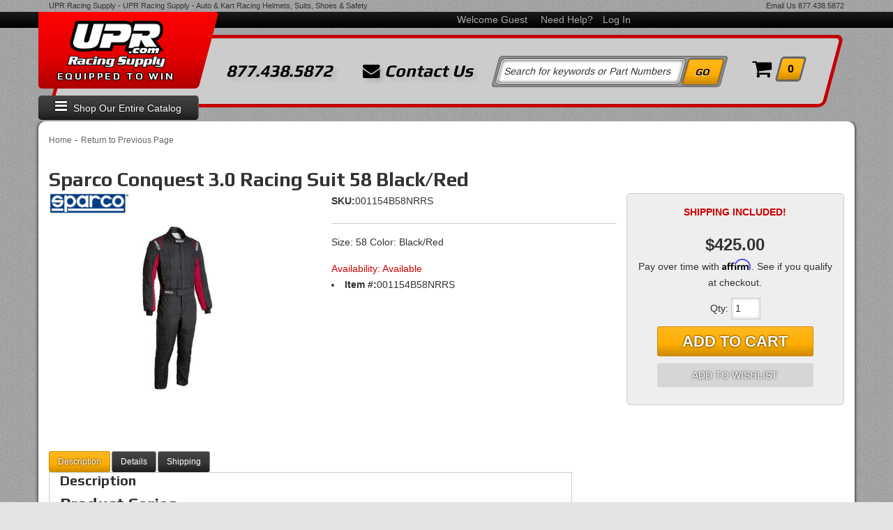

--- FILE ---
content_type: text/html; charset=utf-8
request_url: https://upr.com/i-23451469-sparco-conquest-3-0-racing-suit-58-black-red.html
body_size: 50510
content:




<!DOCTYPE html>
<!--[if lt IE 7]> <html class="no-js lt-ie9 lt-ie8 lt-ie7" lang="en"> <![endif]-->
<!--[if IE 7]>  <html class="no-js lt-ie9 lt-ie8" lang="en"> <![endif]-->
<!--[if IE 8]>  <html class="no-js lt-ie9" lang="en"> <![endif]-->
<!--[if gt IE 8]><!--> <html class="no-js" lang="en"> <!--<![endif]-->
<head>
    
<meta charset="utf-8"><script type="text/javascript">(window.NREUM||(NREUM={})).init={privacy:{cookies_enabled:true},ajax:{deny_list:["bam.nr-data.net"]},feature_flags:["soft_nav"],distributed_tracing:{enabled:true}};(window.NREUM||(NREUM={})).loader_config={agentID:"1103356793",accountID:"3906469",trustKey:"3906469",xpid:"Vw8HV1JVARABVFVSBwgBVlYH",licenseKey:"NRJS-5114e709e7357dfdb01",applicationID:"1040096026",browserID:"1103356793"};;/*! For license information please see nr-loader-spa-1.308.0.min.js.LICENSE.txt */
(()=>{var e,t,r={384:(e,t,r)=>{"use strict";r.d(t,{NT:()=>a,US:()=>u,Zm:()=>o,bQ:()=>d,dV:()=>c,pV:()=>l});var n=r(6154),i=r(1863),s=r(1910);const a={beacon:"bam.nr-data.net",errorBeacon:"bam.nr-data.net"};function o(){return n.gm.NREUM||(n.gm.NREUM={}),void 0===n.gm.newrelic&&(n.gm.newrelic=n.gm.NREUM),n.gm.NREUM}function c(){let e=o();return e.o||(e.o={ST:n.gm.setTimeout,SI:n.gm.setImmediate||n.gm.setInterval,CT:n.gm.clearTimeout,XHR:n.gm.XMLHttpRequest,REQ:n.gm.Request,EV:n.gm.Event,PR:n.gm.Promise,MO:n.gm.MutationObserver,FETCH:n.gm.fetch,WS:n.gm.WebSocket},(0,s.i)(...Object.values(e.o))),e}function d(e,t){let r=o();r.initializedAgents??={},t.initializedAt={ms:(0,i.t)(),date:new Date},r.initializedAgents[e]=t}function u(e,t){o()[e]=t}function l(){return function(){let e=o();const t=e.info||{};e.info={beacon:a.beacon,errorBeacon:a.errorBeacon,...t}}(),function(){let e=o();const t=e.init||{};e.init={...t}}(),c(),function(){let e=o();const t=e.loader_config||{};e.loader_config={...t}}(),o()}},782:(e,t,r)=>{"use strict";r.d(t,{T:()=>n});const n=r(860).K7.pageViewTiming},860:(e,t,r)=>{"use strict";r.d(t,{$J:()=>u,K7:()=>c,P3:()=>d,XX:()=>i,Yy:()=>o,df:()=>s,qY:()=>n,v4:()=>a});const n="events",i="jserrors",s="browser/blobs",a="rum",o="browser/logs",c={ajax:"ajax",genericEvents:"generic_events",jserrors:i,logging:"logging",metrics:"metrics",pageAction:"page_action",pageViewEvent:"page_view_event",pageViewTiming:"page_view_timing",sessionReplay:"session_replay",sessionTrace:"session_trace",softNav:"soft_navigations",spa:"spa"},d={[c.pageViewEvent]:1,[c.pageViewTiming]:2,[c.metrics]:3,[c.jserrors]:4,[c.spa]:5,[c.ajax]:6,[c.sessionTrace]:7,[c.softNav]:8,[c.sessionReplay]:9,[c.logging]:10,[c.genericEvents]:11},u={[c.pageViewEvent]:a,[c.pageViewTiming]:n,[c.ajax]:n,[c.spa]:n,[c.softNav]:n,[c.metrics]:i,[c.jserrors]:i,[c.sessionTrace]:s,[c.sessionReplay]:s,[c.logging]:o,[c.genericEvents]:"ins"}},944:(e,t,r)=>{"use strict";r.d(t,{R:()=>i});var n=r(3241);function i(e,t){"function"==typeof console.debug&&(console.debug("New Relic Warning: https://github.com/newrelic/newrelic-browser-agent/blob/main/docs/warning-codes.md#".concat(e),t),(0,n.W)({agentIdentifier:null,drained:null,type:"data",name:"warn",feature:"warn",data:{code:e,secondary:t}}))}},993:(e,t,r)=>{"use strict";r.d(t,{A$:()=>s,ET:()=>a,TZ:()=>o,p_:()=>i});var n=r(860);const i={ERROR:"ERROR",WARN:"WARN",INFO:"INFO",DEBUG:"DEBUG",TRACE:"TRACE"},s={OFF:0,ERROR:1,WARN:2,INFO:3,DEBUG:4,TRACE:5},a="log",o=n.K7.logging},1541:(e,t,r)=>{"use strict";r.d(t,{U:()=>i,f:()=>n});const n={MFE:"MFE",BA:"BA"};function i(e,t){if(2!==t?.harvestEndpointVersion)return{};const r=t.agentRef.runtime.appMetadata.agents[0].entityGuid;return e?{"source.id":e.id,"source.name":e.name,"source.type":e.type,"parent.id":e.parent?.id||r,"parent.type":e.parent?.type||n.BA}:{"entity.guid":r,appId:t.agentRef.info.applicationID}}},1687:(e,t,r)=>{"use strict";r.d(t,{Ak:()=>d,Ze:()=>h,x3:()=>u});var n=r(3241),i=r(7836),s=r(3606),a=r(860),o=r(2646);const c={};function d(e,t){const r={staged:!1,priority:a.P3[t]||0};l(e),c[e].get(t)||c[e].set(t,r)}function u(e,t){e&&c[e]&&(c[e].get(t)&&c[e].delete(t),p(e,t,!1),c[e].size&&f(e))}function l(e){if(!e)throw new Error("agentIdentifier required");c[e]||(c[e]=new Map)}function h(e="",t="feature",r=!1){if(l(e),!e||!c[e].get(t)||r)return p(e,t);c[e].get(t).staged=!0,f(e)}function f(e){const t=Array.from(c[e]);t.every(([e,t])=>t.staged)&&(t.sort((e,t)=>e[1].priority-t[1].priority),t.forEach(([t])=>{c[e].delete(t),p(e,t)}))}function p(e,t,r=!0){const a=e?i.ee.get(e):i.ee,c=s.i.handlers;if(!a.aborted&&a.backlog&&c){if((0,n.W)({agentIdentifier:e,type:"lifecycle",name:"drain",feature:t}),r){const e=a.backlog[t],r=c[t];if(r){for(let t=0;e&&t<e.length;++t)g(e[t],r);Object.entries(r).forEach(([e,t])=>{Object.values(t||{}).forEach(t=>{t[0]?.on&&t[0]?.context()instanceof o.y&&t[0].on(e,t[1])})})}}a.isolatedBacklog||delete c[t],a.backlog[t]=null,a.emit("drain-"+t,[])}}function g(e,t){var r=e[1];Object.values(t[r]||{}).forEach(t=>{var r=e[0];if(t[0]===r){var n=t[1],i=e[3],s=e[2];n.apply(i,s)}})}},1738:(e,t,r)=>{"use strict";r.d(t,{U:()=>f,Y:()=>h});var n=r(3241),i=r(9908),s=r(1863),a=r(944),o=r(5701),c=r(3969),d=r(8362),u=r(860),l=r(4261);function h(e,t,r,s){const h=s||r;!h||h[e]&&h[e]!==d.d.prototype[e]||(h[e]=function(){(0,i.p)(c.xV,["API/"+e+"/called"],void 0,u.K7.metrics,r.ee),(0,n.W)({agentIdentifier:r.agentIdentifier,drained:!!o.B?.[r.agentIdentifier],type:"data",name:"api",feature:l.Pl+e,data:{}});try{return t.apply(this,arguments)}catch(e){(0,a.R)(23,e)}})}function f(e,t,r,n,a){const o=e.info;null===r?delete o.jsAttributes[t]:o.jsAttributes[t]=r,(a||null===r)&&(0,i.p)(l.Pl+n,[(0,s.t)(),t,r],void 0,"session",e.ee)}},1741:(e,t,r)=>{"use strict";r.d(t,{W:()=>s});var n=r(944),i=r(4261);class s{#e(e,...t){if(this[e]!==s.prototype[e])return this[e](...t);(0,n.R)(35,e)}addPageAction(e,t){return this.#e(i.hG,e,t)}register(e){return this.#e(i.eY,e)}recordCustomEvent(e,t){return this.#e(i.fF,e,t)}setPageViewName(e,t){return this.#e(i.Fw,e,t)}setCustomAttribute(e,t,r){return this.#e(i.cD,e,t,r)}noticeError(e,t){return this.#e(i.o5,e,t)}setUserId(e,t=!1){return this.#e(i.Dl,e,t)}setApplicationVersion(e){return this.#e(i.nb,e)}setErrorHandler(e){return this.#e(i.bt,e)}addRelease(e,t){return this.#e(i.k6,e,t)}log(e,t){return this.#e(i.$9,e,t)}start(){return this.#e(i.d3)}finished(e){return this.#e(i.BL,e)}recordReplay(){return this.#e(i.CH)}pauseReplay(){return this.#e(i.Tb)}addToTrace(e){return this.#e(i.U2,e)}setCurrentRouteName(e){return this.#e(i.PA,e)}interaction(e){return this.#e(i.dT,e)}wrapLogger(e,t,r){return this.#e(i.Wb,e,t,r)}measure(e,t){return this.#e(i.V1,e,t)}consent(e){return this.#e(i.Pv,e)}}},1863:(e,t,r)=>{"use strict";function n(){return Math.floor(performance.now())}r.d(t,{t:()=>n})},1910:(e,t,r)=>{"use strict";r.d(t,{i:()=>s});var n=r(944);const i=new Map;function s(...e){return e.every(e=>{if(i.has(e))return i.get(e);const t="function"==typeof e?e.toString():"",r=t.includes("[native code]"),s=t.includes("nrWrapper");return r||s||(0,n.R)(64,e?.name||t),i.set(e,r),r})}},2555:(e,t,r)=>{"use strict";r.d(t,{D:()=>o,f:()=>a});var n=r(384),i=r(8122);const s={beacon:n.NT.beacon,errorBeacon:n.NT.errorBeacon,licenseKey:void 0,applicationID:void 0,sa:void 0,queueTime:void 0,applicationTime:void 0,ttGuid:void 0,user:void 0,account:void 0,product:void 0,extra:void 0,jsAttributes:{},userAttributes:void 0,atts:void 0,transactionName:void 0,tNamePlain:void 0};function a(e){try{return!!e.licenseKey&&!!e.errorBeacon&&!!e.applicationID}catch(e){return!1}}const o=e=>(0,i.a)(e,s)},2614:(e,t,r)=>{"use strict";r.d(t,{BB:()=>a,H3:()=>n,g:()=>d,iL:()=>c,tS:()=>o,uh:()=>i,wk:()=>s});const n="NRBA",i="SESSION",s=144e5,a=18e5,o={STARTED:"session-started",PAUSE:"session-pause",RESET:"session-reset",RESUME:"session-resume",UPDATE:"session-update"},c={SAME_TAB:"same-tab",CROSS_TAB:"cross-tab"},d={OFF:0,FULL:1,ERROR:2}},2646:(e,t,r)=>{"use strict";r.d(t,{y:()=>n});class n{constructor(e){this.contextId=e}}},2843:(e,t,r)=>{"use strict";r.d(t,{G:()=>s,u:()=>i});var n=r(3878);function i(e,t=!1,r,i){(0,n.DD)("visibilitychange",function(){if(t)return void("hidden"===document.visibilityState&&e());e(document.visibilityState)},r,i)}function s(e,t,r){(0,n.sp)("pagehide",e,t,r)}},3241:(e,t,r)=>{"use strict";r.d(t,{W:()=>s});var n=r(6154);const i="newrelic";function s(e={}){try{n.gm.dispatchEvent(new CustomEvent(i,{detail:e}))}catch(e){}}},3304:(e,t,r)=>{"use strict";r.d(t,{A:()=>s});var n=r(7836);const i=()=>{const e=new WeakSet;return(t,r)=>{if("object"==typeof r&&null!==r){if(e.has(r))return;e.add(r)}return r}};function s(e){try{return JSON.stringify(e,i())??""}catch(e){try{n.ee.emit("internal-error",[e])}catch(e){}return""}}},3333:(e,t,r)=>{"use strict";r.d(t,{$v:()=>u,TZ:()=>n,Xh:()=>c,Zp:()=>i,kd:()=>d,mq:()=>o,nf:()=>a,qN:()=>s});const n=r(860).K7.genericEvents,i=["auxclick","click","copy","keydown","paste","scrollend"],s=["focus","blur"],a=4,o=1e3,c=2e3,d=["PageAction","UserAction","BrowserPerformance"],u={RESOURCES:"experimental.resources",REGISTER:"register"}},3434:(e,t,r)=>{"use strict";r.d(t,{Jt:()=>s,YM:()=>d});var n=r(7836),i=r(5607);const s="nr@original:".concat(i.W),a=50;var o=Object.prototype.hasOwnProperty,c=!1;function d(e,t){return e||(e=n.ee),r.inPlace=function(e,t,n,i,s){n||(n="");const a="-"===n.charAt(0);for(let o=0;o<t.length;o++){const c=t[o],d=e[c];l(d)||(e[c]=r(d,a?c+n:n,i,c,s))}},r.flag=s,r;function r(t,r,n,c,d){return l(t)?t:(r||(r=""),nrWrapper[s]=t,function(e,t,r){if(Object.defineProperty&&Object.keys)try{return Object.keys(e).forEach(function(r){Object.defineProperty(t,r,{get:function(){return e[r]},set:function(t){return e[r]=t,t}})}),t}catch(e){u([e],r)}for(var n in e)o.call(e,n)&&(t[n]=e[n])}(t,nrWrapper,e),nrWrapper);function nrWrapper(){var s,o,l,h;let f;try{o=this,s=[...arguments],l="function"==typeof n?n(s,o):n||{}}catch(t){u([t,"",[s,o,c],l],e)}i(r+"start",[s,o,c],l,d);const p=performance.now();let g;try{return h=t.apply(o,s),g=performance.now(),h}catch(e){throw g=performance.now(),i(r+"err",[s,o,e],l,d),f=e,f}finally{const e=g-p,t={start:p,end:g,duration:e,isLongTask:e>=a,methodName:c,thrownError:f};t.isLongTask&&i("long-task",[t,o],l,d),i(r+"end",[s,o,h],l,d)}}}function i(r,n,i,s){if(!c||t){var a=c;c=!0;try{e.emit(r,n,i,t,s)}catch(t){u([t,r,n,i],e)}c=a}}}function u(e,t){t||(t=n.ee);try{t.emit("internal-error",e)}catch(e){}}function l(e){return!(e&&"function"==typeof e&&e.apply&&!e[s])}},3606:(e,t,r)=>{"use strict";r.d(t,{i:()=>s});var n=r(9908);s.on=a;var i=s.handlers={};function s(e,t,r,s){a(s||n.d,i,e,t,r)}function a(e,t,r,i,s){s||(s="feature"),e||(e=n.d);var a=t[s]=t[s]||{};(a[r]=a[r]||[]).push([e,i])}},3738:(e,t,r)=>{"use strict";r.d(t,{He:()=>i,Kp:()=>o,Lc:()=>d,Rz:()=>u,TZ:()=>n,bD:()=>s,d3:()=>a,jx:()=>l,sl:()=>h,uP:()=>c});const n=r(860).K7.sessionTrace,i="bstResource",s="resource",a="-start",o="-end",c="fn"+a,d="fn"+o,u="pushState",l=1e3,h=3e4},3785:(e,t,r)=>{"use strict";r.d(t,{R:()=>c,b:()=>d});var n=r(9908),i=r(1863),s=r(860),a=r(3969),o=r(993);function c(e,t,r={},c=o.p_.INFO,d=!0,u,l=(0,i.t)()){(0,n.p)(a.xV,["API/logging/".concat(c.toLowerCase(),"/called")],void 0,s.K7.metrics,e),(0,n.p)(o.ET,[l,t,r,c,d,u],void 0,s.K7.logging,e)}function d(e){return"string"==typeof e&&Object.values(o.p_).some(t=>t===e.toUpperCase().trim())}},3878:(e,t,r)=>{"use strict";function n(e,t){return{capture:e,passive:!1,signal:t}}function i(e,t,r=!1,i){window.addEventListener(e,t,n(r,i))}function s(e,t,r=!1,i){document.addEventListener(e,t,n(r,i))}r.d(t,{DD:()=>s,jT:()=>n,sp:()=>i})},3962:(e,t,r)=>{"use strict";r.d(t,{AM:()=>a,O2:()=>l,OV:()=>s,Qu:()=>h,TZ:()=>c,ih:()=>f,pP:()=>o,t1:()=>u,tC:()=>i,wD:()=>d});var n=r(860);const i=["click","keydown","submit"],s="popstate",a="api",o="initialPageLoad",c=n.K7.softNav,d=5e3,u=500,l={INITIAL_PAGE_LOAD:"",ROUTE_CHANGE:1,UNSPECIFIED:2},h={INTERACTION:1,AJAX:2,CUSTOM_END:3,CUSTOM_TRACER:4},f={IP:"in progress",PF:"pending finish",FIN:"finished",CAN:"cancelled"}},3969:(e,t,r)=>{"use strict";r.d(t,{TZ:()=>n,XG:()=>o,rs:()=>i,xV:()=>a,z_:()=>s});const n=r(860).K7.metrics,i="sm",s="cm",a="storeSupportabilityMetrics",o="storeEventMetrics"},4234:(e,t,r)=>{"use strict";r.d(t,{W:()=>s});var n=r(7836),i=r(1687);class s{constructor(e,t){this.agentIdentifier=e,this.ee=n.ee.get(e),this.featureName=t,this.blocked=!1}deregisterDrain(){(0,i.x3)(this.agentIdentifier,this.featureName)}}},4261:(e,t,r)=>{"use strict";r.d(t,{$9:()=>u,BL:()=>c,CH:()=>p,Dl:()=>R,Fw:()=>w,PA:()=>v,Pl:()=>n,Pv:()=>A,Tb:()=>h,U2:()=>a,V1:()=>E,Wb:()=>T,bt:()=>y,cD:()=>b,d3:()=>x,dT:()=>d,eY:()=>g,fF:()=>f,hG:()=>s,hw:()=>i,k6:()=>o,nb:()=>m,o5:()=>l});const n="api-",i=n+"ixn-",s="addPageAction",a="addToTrace",o="addRelease",c="finished",d="interaction",u="log",l="noticeError",h="pauseReplay",f="recordCustomEvent",p="recordReplay",g="register",m="setApplicationVersion",v="setCurrentRouteName",b="setCustomAttribute",y="setErrorHandler",w="setPageViewName",R="setUserId",x="start",T="wrapLogger",E="measure",A="consent"},5205:(e,t,r)=>{"use strict";r.d(t,{j:()=>S});var n=r(384),i=r(1741);var s=r(2555),a=r(3333);const o=e=>{if(!e||"string"!=typeof e)return!1;try{document.createDocumentFragment().querySelector(e)}catch{return!1}return!0};var c=r(2614),d=r(944),u=r(8122);const l="[data-nr-mask]",h=e=>(0,u.a)(e,(()=>{const e={feature_flags:[],experimental:{allow_registered_children:!1,resources:!1},mask_selector:"*",block_selector:"[data-nr-block]",mask_input_options:{color:!1,date:!1,"datetime-local":!1,email:!1,month:!1,number:!1,range:!1,search:!1,tel:!1,text:!1,time:!1,url:!1,week:!1,textarea:!1,select:!1,password:!0}};return{ajax:{deny_list:void 0,block_internal:!0,enabled:!0,autoStart:!0},api:{get allow_registered_children(){return e.feature_flags.includes(a.$v.REGISTER)||e.experimental.allow_registered_children},set allow_registered_children(t){e.experimental.allow_registered_children=t},duplicate_registered_data:!1},browser_consent_mode:{enabled:!1},distributed_tracing:{enabled:void 0,exclude_newrelic_header:void 0,cors_use_newrelic_header:void 0,cors_use_tracecontext_headers:void 0,allowed_origins:void 0},get feature_flags(){return e.feature_flags},set feature_flags(t){e.feature_flags=t},generic_events:{enabled:!0,autoStart:!0},harvest:{interval:30},jserrors:{enabled:!0,autoStart:!0},logging:{enabled:!0,autoStart:!0},metrics:{enabled:!0,autoStart:!0},obfuscate:void 0,page_action:{enabled:!0},page_view_event:{enabled:!0,autoStart:!0},page_view_timing:{enabled:!0,autoStart:!0},performance:{capture_marks:!1,capture_measures:!1,capture_detail:!0,resources:{get enabled(){return e.feature_flags.includes(a.$v.RESOURCES)||e.experimental.resources},set enabled(t){e.experimental.resources=t},asset_types:[],first_party_domains:[],ignore_newrelic:!0}},privacy:{cookies_enabled:!0},proxy:{assets:void 0,beacon:void 0},session:{expiresMs:c.wk,inactiveMs:c.BB},session_replay:{autoStart:!0,enabled:!1,preload:!1,sampling_rate:10,error_sampling_rate:100,collect_fonts:!1,inline_images:!1,fix_stylesheets:!0,mask_all_inputs:!0,get mask_text_selector(){return e.mask_selector},set mask_text_selector(t){o(t)?e.mask_selector="".concat(t,",").concat(l):""===t||null===t?e.mask_selector=l:(0,d.R)(5,t)},get block_class(){return"nr-block"},get ignore_class(){return"nr-ignore"},get mask_text_class(){return"nr-mask"},get block_selector(){return e.block_selector},set block_selector(t){o(t)?e.block_selector+=",".concat(t):""!==t&&(0,d.R)(6,t)},get mask_input_options(){return e.mask_input_options},set mask_input_options(t){t&&"object"==typeof t?e.mask_input_options={...t,password:!0}:(0,d.R)(7,t)}},session_trace:{enabled:!0,autoStart:!0},soft_navigations:{enabled:!0,autoStart:!0},spa:{enabled:!0,autoStart:!0},ssl:void 0,user_actions:{enabled:!0,elementAttributes:["id","className","tagName","type"]}}})());var f=r(6154),p=r(9324);let g=0;const m={buildEnv:p.F3,distMethod:p.Xs,version:p.xv,originTime:f.WN},v={consented:!1},b={appMetadata:{},get consented(){return this.session?.state?.consent||v.consented},set consented(e){v.consented=e},customTransaction:void 0,denyList:void 0,disabled:!1,harvester:void 0,isolatedBacklog:!1,isRecording:!1,loaderType:void 0,maxBytes:3e4,obfuscator:void 0,onerror:void 0,ptid:void 0,releaseIds:{},session:void 0,timeKeeper:void 0,registeredEntities:[],jsAttributesMetadata:{bytes:0},get harvestCount(){return++g}},y=e=>{const t=(0,u.a)(e,b),r=Object.keys(m).reduce((e,t)=>(e[t]={value:m[t],writable:!1,configurable:!0,enumerable:!0},e),{});return Object.defineProperties(t,r)};var w=r(5701);const R=e=>{const t=e.startsWith("http");e+="/",r.p=t?e:"https://"+e};var x=r(7836),T=r(3241);const E={accountID:void 0,trustKey:void 0,agentID:void 0,licenseKey:void 0,applicationID:void 0,xpid:void 0},A=e=>(0,u.a)(e,E),_=new Set;function S(e,t={},r,a){let{init:o,info:c,loader_config:d,runtime:u={},exposed:l=!0}=t;if(!c){const e=(0,n.pV)();o=e.init,c=e.info,d=e.loader_config}e.init=h(o||{}),e.loader_config=A(d||{}),c.jsAttributes??={},f.bv&&(c.jsAttributes.isWorker=!0),e.info=(0,s.D)(c);const p=e.init,g=[c.beacon,c.errorBeacon];_.has(e.agentIdentifier)||(p.proxy.assets&&(R(p.proxy.assets),g.push(p.proxy.assets)),p.proxy.beacon&&g.push(p.proxy.beacon),e.beacons=[...g],function(e){const t=(0,n.pV)();Object.getOwnPropertyNames(i.W.prototype).forEach(r=>{const n=i.W.prototype[r];if("function"!=typeof n||"constructor"===n)return;let s=t[r];e[r]&&!1!==e.exposed&&"micro-agent"!==e.runtime?.loaderType&&(t[r]=(...t)=>{const n=e[r](...t);return s?s(...t):n})})}(e),(0,n.US)("activatedFeatures",w.B)),u.denyList=[...p.ajax.deny_list||[],...p.ajax.block_internal?g:[]],u.ptid=e.agentIdentifier,u.loaderType=r,e.runtime=y(u),_.has(e.agentIdentifier)||(e.ee=x.ee.get(e.agentIdentifier),e.exposed=l,(0,T.W)({agentIdentifier:e.agentIdentifier,drained:!!w.B?.[e.agentIdentifier],type:"lifecycle",name:"initialize",feature:void 0,data:e.config})),_.add(e.agentIdentifier)}},5270:(e,t,r)=>{"use strict";r.d(t,{Aw:()=>a,SR:()=>s,rF:()=>o});var n=r(384),i=r(7767);function s(e){return!!(0,n.dV)().o.MO&&(0,i.V)(e)&&!0===e?.session_trace.enabled}function a(e){return!0===e?.session_replay.preload&&s(e)}function o(e,t){try{if("string"==typeof t?.type){if("password"===t.type.toLowerCase())return"*".repeat(e?.length||0);if(void 0!==t?.dataset?.nrUnmask||t?.classList?.contains("nr-unmask"))return e}}catch(e){}return"string"==typeof e?e.replace(/[\S]/g,"*"):"*".repeat(e?.length||0)}},5289:(e,t,r)=>{"use strict";r.d(t,{GG:()=>a,Qr:()=>c,sB:()=>o});var n=r(3878),i=r(6389);function s(){return"undefined"==typeof document||"complete"===document.readyState}function a(e,t){if(s())return e();const r=(0,i.J)(e),a=setInterval(()=>{s()&&(clearInterval(a),r())},500);(0,n.sp)("load",r,t)}function o(e){if(s())return e();(0,n.DD)("DOMContentLoaded",e)}function c(e){if(s())return e();(0,n.sp)("popstate",e)}},5607:(e,t,r)=>{"use strict";r.d(t,{W:()=>n});const n=(0,r(9566).bz)()},5701:(e,t,r)=>{"use strict";r.d(t,{B:()=>s,t:()=>a});var n=r(3241);const i=new Set,s={};function a(e,t){const r=t.agentIdentifier;s[r]??={},e&&"object"==typeof e&&(i.has(r)||(t.ee.emit("rumresp",[e]),s[r]=e,i.add(r),(0,n.W)({agentIdentifier:r,loaded:!0,drained:!0,type:"lifecycle",name:"load",feature:void 0,data:e})))}},6154:(e,t,r)=>{"use strict";r.d(t,{OF:()=>d,RI:()=>i,WN:()=>h,bv:()=>s,eN:()=>f,gm:()=>a,lR:()=>l,m:()=>c,mw:()=>o,sb:()=>u});var n=r(1863);const i="undefined"!=typeof window&&!!window.document,s="undefined"!=typeof WorkerGlobalScope&&("undefined"!=typeof self&&self instanceof WorkerGlobalScope&&self.navigator instanceof WorkerNavigator||"undefined"!=typeof globalThis&&globalThis instanceof WorkerGlobalScope&&globalThis.navigator instanceof WorkerNavigator),a=i?window:"undefined"!=typeof WorkerGlobalScope&&("undefined"!=typeof self&&self instanceof WorkerGlobalScope&&self||"undefined"!=typeof globalThis&&globalThis instanceof WorkerGlobalScope&&globalThis),o=Boolean("hidden"===a?.document?.visibilityState),c=""+a?.location,d=/iPad|iPhone|iPod/.test(a.navigator?.userAgent),u=d&&"undefined"==typeof SharedWorker,l=(()=>{const e=a.navigator?.userAgent?.match(/Firefox[/\s](\d+\.\d+)/);return Array.isArray(e)&&e.length>=2?+e[1]:0})(),h=Date.now()-(0,n.t)(),f=()=>"undefined"!=typeof PerformanceNavigationTiming&&a?.performance?.getEntriesByType("navigation")?.[0]?.responseStart},6344:(e,t,r)=>{"use strict";r.d(t,{BB:()=>u,Qb:()=>l,TZ:()=>i,Ug:()=>a,Vh:()=>s,_s:()=>o,bc:()=>d,yP:()=>c});var n=r(2614);const i=r(860).K7.sessionReplay,s="errorDuringReplay",a=.12,o={DomContentLoaded:0,Load:1,FullSnapshot:2,IncrementalSnapshot:3,Meta:4,Custom:5},c={[n.g.ERROR]:15e3,[n.g.FULL]:3e5,[n.g.OFF]:0},d={RESET:{message:"Session was reset",sm:"Reset"},IMPORT:{message:"Recorder failed to import",sm:"Import"},TOO_MANY:{message:"429: Too Many Requests",sm:"Too-Many"},TOO_BIG:{message:"Payload was too large",sm:"Too-Big"},CROSS_TAB:{message:"Session Entity was set to OFF on another tab",sm:"Cross-Tab"},ENTITLEMENTS:{message:"Session Replay is not allowed and will not be started",sm:"Entitlement"}},u=5e3,l={API:"api",RESUME:"resume",SWITCH_TO_FULL:"switchToFull",INITIALIZE:"initialize",PRELOAD:"preload"}},6389:(e,t,r)=>{"use strict";function n(e,t=500,r={}){const n=r?.leading||!1;let i;return(...r)=>{n&&void 0===i&&(e.apply(this,r),i=setTimeout(()=>{i=clearTimeout(i)},t)),n||(clearTimeout(i),i=setTimeout(()=>{e.apply(this,r)},t))}}function i(e){let t=!1;return(...r)=>{t||(t=!0,e.apply(this,r))}}r.d(t,{J:()=>i,s:()=>n})},6630:(e,t,r)=>{"use strict";r.d(t,{T:()=>n});const n=r(860).K7.pageViewEvent},6774:(e,t,r)=>{"use strict";r.d(t,{T:()=>n});const n=r(860).K7.jserrors},7295:(e,t,r)=>{"use strict";r.d(t,{Xv:()=>a,gX:()=>i,iW:()=>s});var n=[];function i(e){if(!e||s(e))return!1;if(0===n.length)return!0;if("*"===n[0].hostname)return!1;for(var t=0;t<n.length;t++){var r=n[t];if(r.hostname.test(e.hostname)&&r.pathname.test(e.pathname))return!1}return!0}function s(e){return void 0===e.hostname}function a(e){if(n=[],e&&e.length)for(var t=0;t<e.length;t++){let r=e[t];if(!r)continue;if("*"===r)return void(n=[{hostname:"*"}]);0===r.indexOf("http://")?r=r.substring(7):0===r.indexOf("https://")&&(r=r.substring(8));const i=r.indexOf("/");let s,a;i>0?(s=r.substring(0,i),a=r.substring(i)):(s=r,a="*");let[c]=s.split(":");n.push({hostname:o(c),pathname:o(a,!0)})}}function o(e,t=!1){const r=e.replace(/[.+?^${}()|[\]\\]/g,e=>"\\"+e).replace(/\*/g,".*?");return new RegExp((t?"^":"")+r+"$")}},7485:(e,t,r)=>{"use strict";r.d(t,{D:()=>i});var n=r(6154);function i(e){if(0===(e||"").indexOf("data:"))return{protocol:"data"};try{const t=new URL(e,location.href),r={port:t.port,hostname:t.hostname,pathname:t.pathname,search:t.search,protocol:t.protocol.slice(0,t.protocol.indexOf(":")),sameOrigin:t.protocol===n.gm?.location?.protocol&&t.host===n.gm?.location?.host};return r.port&&""!==r.port||("http:"===t.protocol&&(r.port="80"),"https:"===t.protocol&&(r.port="443")),r.pathname&&""!==r.pathname?r.pathname.startsWith("/")||(r.pathname="/".concat(r.pathname)):r.pathname="/",r}catch(e){return{}}}},7699:(e,t,r)=>{"use strict";r.d(t,{It:()=>s,KC:()=>o,No:()=>i,qh:()=>a});var n=r(860);const i=16e3,s=1e6,a="SESSION_ERROR",o={[n.K7.logging]:!0,[n.K7.genericEvents]:!1,[n.K7.jserrors]:!1,[n.K7.ajax]:!1}},7767:(e,t,r)=>{"use strict";r.d(t,{V:()=>i});var n=r(6154);const i=e=>n.RI&&!0===e?.privacy.cookies_enabled},7836:(e,t,r)=>{"use strict";r.d(t,{P:()=>o,ee:()=>c});var n=r(384),i=r(8990),s=r(2646),a=r(5607);const o="nr@context:".concat(a.W),c=function e(t,r){var n={},a={},u={},l=!1;try{l=16===r.length&&d.initializedAgents?.[r]?.runtime.isolatedBacklog}catch(e){}var h={on:p,addEventListener:p,removeEventListener:function(e,t){var r=n[e];if(!r)return;for(var i=0;i<r.length;i++)r[i]===t&&r.splice(i,1)},emit:function(e,r,n,i,s){!1!==s&&(s=!0);if(c.aborted&&!i)return;t&&s&&t.emit(e,r,n);var o=f(n);g(e).forEach(e=>{e.apply(o,r)});var d=v()[a[e]];d&&d.push([h,e,r,o]);return o},get:m,listeners:g,context:f,buffer:function(e,t){const r=v();if(t=t||"feature",h.aborted)return;Object.entries(e||{}).forEach(([e,n])=>{a[n]=t,t in r||(r[t]=[])})},abort:function(){h._aborted=!0,Object.keys(h.backlog).forEach(e=>{delete h.backlog[e]})},isBuffering:function(e){return!!v()[a[e]]},debugId:r,backlog:l?{}:t&&"object"==typeof t.backlog?t.backlog:{},isolatedBacklog:l};return Object.defineProperty(h,"aborted",{get:()=>{let e=h._aborted||!1;return e||(t&&(e=t.aborted),e)}}),h;function f(e){return e&&e instanceof s.y?e:e?(0,i.I)(e,o,()=>new s.y(o)):new s.y(o)}function p(e,t){n[e]=g(e).concat(t)}function g(e){return n[e]||[]}function m(t){return u[t]=u[t]||e(h,t)}function v(){return h.backlog}}(void 0,"globalEE"),d=(0,n.Zm)();d.ee||(d.ee=c)},8122:(e,t,r)=>{"use strict";r.d(t,{a:()=>i});var n=r(944);function i(e,t){try{if(!e||"object"!=typeof e)return(0,n.R)(3);if(!t||"object"!=typeof t)return(0,n.R)(4);const r=Object.create(Object.getPrototypeOf(t),Object.getOwnPropertyDescriptors(t)),s=0===Object.keys(r).length?e:r;for(let a in s)if(void 0!==e[a])try{if(null===e[a]){r[a]=null;continue}Array.isArray(e[a])&&Array.isArray(t[a])?r[a]=Array.from(new Set([...e[a],...t[a]])):"object"==typeof e[a]&&"object"==typeof t[a]?r[a]=i(e[a],t[a]):r[a]=e[a]}catch(e){r[a]||(0,n.R)(1,e)}return r}catch(e){(0,n.R)(2,e)}}},8139:(e,t,r)=>{"use strict";r.d(t,{u:()=>h});var n=r(7836),i=r(3434),s=r(8990),a=r(6154);const o={},c=a.gm.XMLHttpRequest,d="addEventListener",u="removeEventListener",l="nr@wrapped:".concat(n.P);function h(e){var t=function(e){return(e||n.ee).get("events")}(e);if(o[t.debugId]++)return t;o[t.debugId]=1;var r=(0,i.YM)(t,!0);function h(e){r.inPlace(e,[d,u],"-",p)}function p(e,t){return e[1]}return"getPrototypeOf"in Object&&(a.RI&&f(document,h),c&&f(c.prototype,h),f(a.gm,h)),t.on(d+"-start",function(e,t){var n=e[1];if(null!==n&&("function"==typeof n||"object"==typeof n)&&"newrelic"!==e[0]){var i=(0,s.I)(n,l,function(){var e={object:function(){if("function"!=typeof n.handleEvent)return;return n.handleEvent.apply(n,arguments)},function:n}[typeof n];return e?r(e,"fn-",null,e.name||"anonymous"):n});this.wrapped=e[1]=i}}),t.on(u+"-start",function(e){e[1]=this.wrapped||e[1]}),t}function f(e,t,...r){let n=e;for(;"object"==typeof n&&!Object.prototype.hasOwnProperty.call(n,d);)n=Object.getPrototypeOf(n);n&&t(n,...r)}},8362:(e,t,r)=>{"use strict";r.d(t,{d:()=>s});var n=r(9566),i=r(1741);class s extends i.W{agentIdentifier=(0,n.LA)(16)}},8374:(e,t,r)=>{r.nc=(()=>{try{return document?.currentScript?.nonce}catch(e){}return""})()},8990:(e,t,r)=>{"use strict";r.d(t,{I:()=>i});var n=Object.prototype.hasOwnProperty;function i(e,t,r){if(n.call(e,t))return e[t];var i=r();if(Object.defineProperty&&Object.keys)try{return Object.defineProperty(e,t,{value:i,writable:!0,enumerable:!1}),i}catch(e){}return e[t]=i,i}},9119:(e,t,r)=>{"use strict";r.d(t,{L:()=>s});var n=/([^?#]*)[^#]*(#[^?]*|$).*/,i=/([^?#]*)().*/;function s(e,t){return e?e.replace(t?n:i,"$1$2"):e}},9300:(e,t,r)=>{"use strict";r.d(t,{T:()=>n});const n=r(860).K7.ajax},9324:(e,t,r)=>{"use strict";r.d(t,{AJ:()=>a,F3:()=>i,Xs:()=>s,Yq:()=>o,xv:()=>n});const n="1.308.0",i="PROD",s="CDN",a="@newrelic/rrweb",o="1.0.1"},9566:(e,t,r)=>{"use strict";r.d(t,{LA:()=>o,ZF:()=>c,bz:()=>a,el:()=>d});var n=r(6154);const i="xxxxxxxx-xxxx-4xxx-yxxx-xxxxxxxxxxxx";function s(e,t){return e?15&e[t]:16*Math.random()|0}function a(){const e=n.gm?.crypto||n.gm?.msCrypto;let t,r=0;return e&&e.getRandomValues&&(t=e.getRandomValues(new Uint8Array(30))),i.split("").map(e=>"x"===e?s(t,r++).toString(16):"y"===e?(3&s()|8).toString(16):e).join("")}function o(e){const t=n.gm?.crypto||n.gm?.msCrypto;let r,i=0;t&&t.getRandomValues&&(r=t.getRandomValues(new Uint8Array(e)));const a=[];for(var o=0;o<e;o++)a.push(s(r,i++).toString(16));return a.join("")}function c(){return o(16)}function d(){return o(32)}},9908:(e,t,r)=>{"use strict";r.d(t,{d:()=>n,p:()=>i});var n=r(7836).ee.get("handle");function i(e,t,r,i,s){s?(s.buffer([e],i),s.emit(e,t,r)):(n.buffer([e],i),n.emit(e,t,r))}}},n={};function i(e){var t=n[e];if(void 0!==t)return t.exports;var s=n[e]={exports:{}};return r[e](s,s.exports,i),s.exports}i.m=r,i.d=(e,t)=>{for(var r in t)i.o(t,r)&&!i.o(e,r)&&Object.defineProperty(e,r,{enumerable:!0,get:t[r]})},i.f={},i.e=e=>Promise.all(Object.keys(i.f).reduce((t,r)=>(i.f[r](e,t),t),[])),i.u=e=>({212:"nr-spa-compressor",249:"nr-spa-recorder",478:"nr-spa"}[e]+"-1.308.0.min.js"),i.o=(e,t)=>Object.prototype.hasOwnProperty.call(e,t),e={},t="NRBA-1.308.0.PROD:",i.l=(r,n,s,a)=>{if(e[r])e[r].push(n);else{var o,c;if(void 0!==s)for(var d=document.getElementsByTagName("script"),u=0;u<d.length;u++){var l=d[u];if(l.getAttribute("src")==r||l.getAttribute("data-webpack")==t+s){o=l;break}}if(!o){c=!0;var h={478:"sha512-RSfSVnmHk59T/uIPbdSE0LPeqcEdF4/+XhfJdBuccH5rYMOEZDhFdtnh6X6nJk7hGpzHd9Ujhsy7lZEz/ORYCQ==",249:"sha512-ehJXhmntm85NSqW4MkhfQqmeKFulra3klDyY0OPDUE+sQ3GokHlPh1pmAzuNy//3j4ac6lzIbmXLvGQBMYmrkg==",212:"sha512-B9h4CR46ndKRgMBcK+j67uSR2RCnJfGefU+A7FrgR/k42ovXy5x/MAVFiSvFxuVeEk/pNLgvYGMp1cBSK/G6Fg=="};(o=document.createElement("script")).charset="utf-8",i.nc&&o.setAttribute("nonce",i.nc),o.setAttribute("data-webpack",t+s),o.src=r,0!==o.src.indexOf(window.location.origin+"/")&&(o.crossOrigin="anonymous"),h[a]&&(o.integrity=h[a])}e[r]=[n];var f=(t,n)=>{o.onerror=o.onload=null,clearTimeout(p);var i=e[r];if(delete e[r],o.parentNode&&o.parentNode.removeChild(o),i&&i.forEach(e=>e(n)),t)return t(n)},p=setTimeout(f.bind(null,void 0,{type:"timeout",target:o}),12e4);o.onerror=f.bind(null,o.onerror),o.onload=f.bind(null,o.onload),c&&document.head.appendChild(o)}},i.r=e=>{"undefined"!=typeof Symbol&&Symbol.toStringTag&&Object.defineProperty(e,Symbol.toStringTag,{value:"Module"}),Object.defineProperty(e,"__esModule",{value:!0})},i.p="https://js-agent.newrelic.com/",(()=>{var e={38:0,788:0};i.f.j=(t,r)=>{var n=i.o(e,t)?e[t]:void 0;if(0!==n)if(n)r.push(n[2]);else{var s=new Promise((r,i)=>n=e[t]=[r,i]);r.push(n[2]=s);var a=i.p+i.u(t),o=new Error;i.l(a,r=>{if(i.o(e,t)&&(0!==(n=e[t])&&(e[t]=void 0),n)){var s=r&&("load"===r.type?"missing":r.type),a=r&&r.target&&r.target.src;o.message="Loading chunk "+t+" failed: ("+s+": "+a+")",o.name="ChunkLoadError",o.type=s,o.request=a,n[1](o)}},"chunk-"+t,t)}};var t=(t,r)=>{var n,s,[a,o,c]=r,d=0;if(a.some(t=>0!==e[t])){for(n in o)i.o(o,n)&&(i.m[n]=o[n]);if(c)c(i)}for(t&&t(r);d<a.length;d++)s=a[d],i.o(e,s)&&e[s]&&e[s][0](),e[s]=0},r=self["webpackChunk:NRBA-1.308.0.PROD"]=self["webpackChunk:NRBA-1.308.0.PROD"]||[];r.forEach(t.bind(null,0)),r.push=t.bind(null,r.push.bind(r))})(),(()=>{"use strict";i(8374);var e=i(8362),t=i(860);const r=Object.values(t.K7);var n=i(5205);var s=i(9908),a=i(1863),o=i(4261),c=i(1738);var d=i(1687),u=i(4234),l=i(5289),h=i(6154),f=i(944),p=i(5270),g=i(7767),m=i(6389),v=i(7699);class b extends u.W{constructor(e,t){super(e.agentIdentifier,t),this.agentRef=e,this.abortHandler=void 0,this.featAggregate=void 0,this.loadedSuccessfully=void 0,this.onAggregateImported=new Promise(e=>{this.loadedSuccessfully=e}),this.deferred=Promise.resolve(),!1===e.init[this.featureName].autoStart?this.deferred=new Promise((t,r)=>{this.ee.on("manual-start-all",(0,m.J)(()=>{(0,d.Ak)(e.agentIdentifier,this.featureName),t()}))}):(0,d.Ak)(e.agentIdentifier,t)}importAggregator(e,t,r={}){if(this.featAggregate)return;const n=async()=>{let n;await this.deferred;try{if((0,g.V)(e.init)){const{setupAgentSession:t}=await i.e(478).then(i.bind(i,8766));n=t(e)}}catch(e){(0,f.R)(20,e),this.ee.emit("internal-error",[e]),(0,s.p)(v.qh,[e],void 0,this.featureName,this.ee)}try{if(!this.#t(this.featureName,n,e.init))return(0,d.Ze)(this.agentIdentifier,this.featureName),void this.loadedSuccessfully(!1);const{Aggregate:i}=await t();this.featAggregate=new i(e,r),e.runtime.harvester.initializedAggregates.push(this.featAggregate),this.loadedSuccessfully(!0)}catch(e){(0,f.R)(34,e),this.abortHandler?.(),(0,d.Ze)(this.agentIdentifier,this.featureName,!0),this.loadedSuccessfully(!1),this.ee&&this.ee.abort()}};h.RI?(0,l.GG)(()=>n(),!0):n()}#t(e,r,n){if(this.blocked)return!1;switch(e){case t.K7.sessionReplay:return(0,p.SR)(n)&&!!r;case t.K7.sessionTrace:return!!r;default:return!0}}}var y=i(6630),w=i(2614),R=i(3241);class x extends b{static featureName=y.T;constructor(e){var t;super(e,y.T),this.setupInspectionEvents(e.agentIdentifier),t=e,(0,c.Y)(o.Fw,function(e,r){"string"==typeof e&&("/"!==e.charAt(0)&&(e="/"+e),t.runtime.customTransaction=(r||"http://custom.transaction")+e,(0,s.p)(o.Pl+o.Fw,[(0,a.t)()],void 0,void 0,t.ee))},t),this.importAggregator(e,()=>i.e(478).then(i.bind(i,2467)))}setupInspectionEvents(e){const t=(t,r)=>{t&&(0,R.W)({agentIdentifier:e,timeStamp:t.timeStamp,loaded:"complete"===t.target.readyState,type:"window",name:r,data:t.target.location+""})};(0,l.sB)(e=>{t(e,"DOMContentLoaded")}),(0,l.GG)(e=>{t(e,"load")}),(0,l.Qr)(e=>{t(e,"navigate")}),this.ee.on(w.tS.UPDATE,(t,r)=>{(0,R.W)({agentIdentifier:e,type:"lifecycle",name:"session",data:r})})}}var T=i(384);class E extends e.d{constructor(e){var t;(super(),h.gm)?(this.features={},(0,T.bQ)(this.agentIdentifier,this),this.desiredFeatures=new Set(e.features||[]),this.desiredFeatures.add(x),(0,n.j)(this,e,e.loaderType||"agent"),t=this,(0,c.Y)(o.cD,function(e,r,n=!1){if("string"==typeof e){if(["string","number","boolean"].includes(typeof r)||null===r)return(0,c.U)(t,e,r,o.cD,n);(0,f.R)(40,typeof r)}else(0,f.R)(39,typeof e)},t),function(e){(0,c.Y)(o.Dl,function(t,r=!1){if("string"!=typeof t&&null!==t)return void(0,f.R)(41,typeof t);const n=e.info.jsAttributes["enduser.id"];r&&null!=n&&n!==t?(0,s.p)(o.Pl+"setUserIdAndResetSession",[t],void 0,"session",e.ee):(0,c.U)(e,"enduser.id",t,o.Dl,!0)},e)}(this),function(e){(0,c.Y)(o.nb,function(t){if("string"==typeof t||null===t)return(0,c.U)(e,"application.version",t,o.nb,!1);(0,f.R)(42,typeof t)},e)}(this),function(e){(0,c.Y)(o.d3,function(){e.ee.emit("manual-start-all")},e)}(this),function(e){(0,c.Y)(o.Pv,function(t=!0){if("boolean"==typeof t){if((0,s.p)(o.Pl+o.Pv,[t],void 0,"session",e.ee),e.runtime.consented=t,t){const t=e.features.page_view_event;t.onAggregateImported.then(e=>{const r=t.featAggregate;e&&!r.sentRum&&r.sendRum()})}}else(0,f.R)(65,typeof t)},e)}(this),this.run()):(0,f.R)(21)}get config(){return{info:this.info,init:this.init,loader_config:this.loader_config,runtime:this.runtime}}get api(){return this}run(){try{const e=function(e){const t={};return r.forEach(r=>{t[r]=!!e[r]?.enabled}),t}(this.init),n=[...this.desiredFeatures];n.sort((e,r)=>t.P3[e.featureName]-t.P3[r.featureName]),n.forEach(r=>{if(!e[r.featureName]&&r.featureName!==t.K7.pageViewEvent)return;if(r.featureName===t.K7.spa)return void(0,f.R)(67);const n=function(e){switch(e){case t.K7.ajax:return[t.K7.jserrors];case t.K7.sessionTrace:return[t.K7.ajax,t.K7.pageViewEvent];case t.K7.sessionReplay:return[t.K7.sessionTrace];case t.K7.pageViewTiming:return[t.K7.pageViewEvent];default:return[]}}(r.featureName).filter(e=>!(e in this.features));n.length>0&&(0,f.R)(36,{targetFeature:r.featureName,missingDependencies:n}),this.features[r.featureName]=new r(this)})}catch(e){(0,f.R)(22,e);for(const e in this.features)this.features[e].abortHandler?.();const t=(0,T.Zm)();delete t.initializedAgents[this.agentIdentifier]?.features,delete this.sharedAggregator;return t.ee.get(this.agentIdentifier).abort(),!1}}}var A=i(2843),_=i(782);class S extends b{static featureName=_.T;constructor(e){super(e,_.T),h.RI&&((0,A.u)(()=>(0,s.p)("docHidden",[(0,a.t)()],void 0,_.T,this.ee),!0),(0,A.G)(()=>(0,s.p)("winPagehide",[(0,a.t)()],void 0,_.T,this.ee)),this.importAggregator(e,()=>i.e(478).then(i.bind(i,9917))))}}var O=i(3969);class I extends b{static featureName=O.TZ;constructor(e){super(e,O.TZ),h.RI&&document.addEventListener("securitypolicyviolation",e=>{(0,s.p)(O.xV,["Generic/CSPViolation/Detected"],void 0,this.featureName,this.ee)}),this.importAggregator(e,()=>i.e(478).then(i.bind(i,6555)))}}var N=i(6774),P=i(3878),k=i(3304);class D{constructor(e,t,r,n,i){this.name="UncaughtError",this.message="string"==typeof e?e:(0,k.A)(e),this.sourceURL=t,this.line=r,this.column=n,this.__newrelic=i}}function C(e){return M(e)?e:new D(void 0!==e?.message?e.message:e,e?.filename||e?.sourceURL,e?.lineno||e?.line,e?.colno||e?.col,e?.__newrelic,e?.cause)}function j(e){const t="Unhandled Promise Rejection: ";if(!e?.reason)return;if(M(e.reason)){try{e.reason.message.startsWith(t)||(e.reason.message=t+e.reason.message)}catch(e){}return C(e.reason)}const r=C(e.reason);return(r.message||"").startsWith(t)||(r.message=t+r.message),r}function L(e){if(e.error instanceof SyntaxError&&!/:\d+$/.test(e.error.stack?.trim())){const t=new D(e.message,e.filename,e.lineno,e.colno,e.error.__newrelic,e.cause);return t.name=SyntaxError.name,t}return M(e.error)?e.error:C(e)}function M(e){return e instanceof Error&&!!e.stack}function H(e,r,n,i,o=(0,a.t)()){"string"==typeof e&&(e=new Error(e)),(0,s.p)("err",[e,o,!1,r,n.runtime.isRecording,void 0,i],void 0,t.K7.jserrors,n.ee),(0,s.p)("uaErr",[],void 0,t.K7.genericEvents,n.ee)}var B=i(1541),K=i(993),W=i(3785);function U(e,{customAttributes:t={},level:r=K.p_.INFO}={},n,i,s=(0,a.t)()){(0,W.R)(n.ee,e,t,r,!1,i,s)}function F(e,r,n,i,c=(0,a.t)()){(0,s.p)(o.Pl+o.hG,[c,e,r,i],void 0,t.K7.genericEvents,n.ee)}function V(e,r,n,i,c=(0,a.t)()){const{start:d,end:u,customAttributes:l}=r||{},h={customAttributes:l||{}};if("object"!=typeof h.customAttributes||"string"!=typeof e||0===e.length)return void(0,f.R)(57);const p=(e,t)=>null==e?t:"number"==typeof e?e:e instanceof PerformanceMark?e.startTime:Number.NaN;if(h.start=p(d,0),h.end=p(u,c),Number.isNaN(h.start)||Number.isNaN(h.end))(0,f.R)(57);else{if(h.duration=h.end-h.start,!(h.duration<0))return(0,s.p)(o.Pl+o.V1,[h,e,i],void 0,t.K7.genericEvents,n.ee),h;(0,f.R)(58)}}function G(e,r={},n,i,c=(0,a.t)()){(0,s.p)(o.Pl+o.fF,[c,e,r,i],void 0,t.K7.genericEvents,n.ee)}function z(e){(0,c.Y)(o.eY,function(t){return Y(e,t)},e)}function Y(e,r,n){(0,f.R)(54,"newrelic.register"),r||={},r.type=B.f.MFE,r.licenseKey||=e.info.licenseKey,r.blocked=!1,r.parent=n||{},Array.isArray(r.tags)||(r.tags=[]);const i={};r.tags.forEach(e=>{"name"!==e&&"id"!==e&&(i["source.".concat(e)]=!0)}),r.isolated??=!0;let o=()=>{};const c=e.runtime.registeredEntities;if(!r.isolated){const e=c.find(({metadata:{target:{id:e}}})=>e===r.id&&!r.isolated);if(e)return e}const d=e=>{r.blocked=!0,o=e};function u(e){return"string"==typeof e&&!!e.trim()&&e.trim().length<501||"number"==typeof e}e.init.api.allow_registered_children||d((0,m.J)(()=>(0,f.R)(55))),u(r.id)&&u(r.name)||d((0,m.J)(()=>(0,f.R)(48,r)));const l={addPageAction:(t,n={})=>g(F,[t,{...i,...n},e],r),deregister:()=>{d((0,m.J)(()=>(0,f.R)(68)))},log:(t,n={})=>g(U,[t,{...n,customAttributes:{...i,...n.customAttributes||{}}},e],r),measure:(t,n={})=>g(V,[t,{...n,customAttributes:{...i,...n.customAttributes||{}}},e],r),noticeError:(t,n={})=>g(H,[t,{...i,...n},e],r),register:(t={})=>g(Y,[e,t],l.metadata.target),recordCustomEvent:(t,n={})=>g(G,[t,{...i,...n},e],r),setApplicationVersion:e=>p("application.version",e),setCustomAttribute:(e,t)=>p(e,t),setUserId:e=>p("enduser.id",e),metadata:{customAttributes:i,target:r}},h=()=>(r.blocked&&o(),r.blocked);h()||c.push(l);const p=(e,t)=>{h()||(i[e]=t)},g=(r,n,i)=>{if(h())return;const o=(0,a.t)();(0,s.p)(O.xV,["API/register/".concat(r.name,"/called")],void 0,t.K7.metrics,e.ee);try{if(e.init.api.duplicate_registered_data&&"register"!==r.name){let e=n;if(n[1]instanceof Object){const t={"child.id":i.id,"child.type":i.type};e="customAttributes"in n[1]?[n[0],{...n[1],customAttributes:{...n[1].customAttributes,...t}},...n.slice(2)]:[n[0],{...n[1],...t},...n.slice(2)]}r(...e,void 0,o)}return r(...n,i,o)}catch(e){(0,f.R)(50,e)}};return l}class Z extends b{static featureName=N.T;constructor(e){var t;super(e,N.T),t=e,(0,c.Y)(o.o5,(e,r)=>H(e,r,t),t),function(e){(0,c.Y)(o.bt,function(t){e.runtime.onerror=t},e)}(e),function(e){let t=0;(0,c.Y)(o.k6,function(e,r){++t>10||(this.runtime.releaseIds[e.slice(-200)]=(""+r).slice(-200))},e)}(e),z(e);try{this.removeOnAbort=new AbortController}catch(e){}this.ee.on("internal-error",(t,r)=>{this.abortHandler&&(0,s.p)("ierr",[C(t),(0,a.t)(),!0,{},e.runtime.isRecording,r],void 0,this.featureName,this.ee)}),h.gm.addEventListener("unhandledrejection",t=>{this.abortHandler&&(0,s.p)("err",[j(t),(0,a.t)(),!1,{unhandledPromiseRejection:1},e.runtime.isRecording],void 0,this.featureName,this.ee)},(0,P.jT)(!1,this.removeOnAbort?.signal)),h.gm.addEventListener("error",t=>{this.abortHandler&&(0,s.p)("err",[L(t),(0,a.t)(),!1,{},e.runtime.isRecording],void 0,this.featureName,this.ee)},(0,P.jT)(!1,this.removeOnAbort?.signal)),this.abortHandler=this.#r,this.importAggregator(e,()=>i.e(478).then(i.bind(i,2176)))}#r(){this.removeOnAbort?.abort(),this.abortHandler=void 0}}var q=i(8990);let X=1;function J(e){const t=typeof e;return!e||"object"!==t&&"function"!==t?-1:e===h.gm?0:(0,q.I)(e,"nr@id",function(){return X++})}function Q(e){if("string"==typeof e&&e.length)return e.length;if("object"==typeof e){if("undefined"!=typeof ArrayBuffer&&e instanceof ArrayBuffer&&e.byteLength)return e.byteLength;if("undefined"!=typeof Blob&&e instanceof Blob&&e.size)return e.size;if(!("undefined"!=typeof FormData&&e instanceof FormData))try{return(0,k.A)(e).length}catch(e){return}}}var ee=i(8139),te=i(7836),re=i(3434);const ne={},ie=["open","send"];function se(e){var t=e||te.ee;const r=function(e){return(e||te.ee).get("xhr")}(t);if(void 0===h.gm.XMLHttpRequest)return r;if(ne[r.debugId]++)return r;ne[r.debugId]=1,(0,ee.u)(t);var n=(0,re.YM)(r),i=h.gm.XMLHttpRequest,s=h.gm.MutationObserver,a=h.gm.Promise,o=h.gm.setInterval,c="readystatechange",d=["onload","onerror","onabort","onloadstart","onloadend","onprogress","ontimeout"],u=[],l=h.gm.XMLHttpRequest=function(e){const t=new i(e),s=r.context(t);try{r.emit("new-xhr",[t],s),t.addEventListener(c,(a=s,function(){var e=this;e.readyState>3&&!a.resolved&&(a.resolved=!0,r.emit("xhr-resolved",[],e)),n.inPlace(e,d,"fn-",y)}),(0,P.jT)(!1))}catch(e){(0,f.R)(15,e);try{r.emit("internal-error",[e])}catch(e){}}var a;return t};function p(e,t){n.inPlace(t,["onreadystatechange"],"fn-",y)}if(function(e,t){for(var r in e)t[r]=e[r]}(i,l),l.prototype=i.prototype,n.inPlace(l.prototype,ie,"-xhr-",y),r.on("send-xhr-start",function(e,t){p(e,t),function(e){u.push(e),s&&(g?g.then(b):o?o(b):(m=-m,v.data=m))}(t)}),r.on("open-xhr-start",p),s){var g=a&&a.resolve();if(!o&&!a){var m=1,v=document.createTextNode(m);new s(b).observe(v,{characterData:!0})}}else t.on("fn-end",function(e){e[0]&&e[0].type===c||b()});function b(){for(var e=0;e<u.length;e++)p(0,u[e]);u.length&&(u=[])}function y(e,t){return t}return r}var ae="fetch-",oe=ae+"body-",ce=["arrayBuffer","blob","json","text","formData"],de=h.gm.Request,ue=h.gm.Response,le="prototype";const he={};function fe(e){const t=function(e){return(e||te.ee).get("fetch")}(e);if(!(de&&ue&&h.gm.fetch))return t;if(he[t.debugId]++)return t;function r(e,r,n){var i=e[r];"function"==typeof i&&(e[r]=function(){var e,r=[...arguments],s={};t.emit(n+"before-start",[r],s),s[te.P]&&s[te.P].dt&&(e=s[te.P].dt);var a=i.apply(this,r);return t.emit(n+"start",[r,e],a),a.then(function(e){return t.emit(n+"end",[null,e],a),e},function(e){throw t.emit(n+"end",[e],a),e})})}return he[t.debugId]=1,ce.forEach(e=>{r(de[le],e,oe),r(ue[le],e,oe)}),r(h.gm,"fetch",ae),t.on(ae+"end",function(e,r){var n=this;if(r){var i=r.headers.get("content-length");null!==i&&(n.rxSize=i),t.emit(ae+"done",[null,r],n)}else t.emit(ae+"done",[e],n)}),t}var pe=i(7485),ge=i(9566);class me{constructor(e){this.agentRef=e}generateTracePayload(e){const t=this.agentRef.loader_config;if(!this.shouldGenerateTrace(e)||!t)return null;var r=(t.accountID||"").toString()||null,n=(t.agentID||"").toString()||null,i=(t.trustKey||"").toString()||null;if(!r||!n)return null;var s=(0,ge.ZF)(),a=(0,ge.el)(),o=Date.now(),c={spanId:s,traceId:a,timestamp:o};return(e.sameOrigin||this.isAllowedOrigin(e)&&this.useTraceContextHeadersForCors())&&(c.traceContextParentHeader=this.generateTraceContextParentHeader(s,a),c.traceContextStateHeader=this.generateTraceContextStateHeader(s,o,r,n,i)),(e.sameOrigin&&!this.excludeNewrelicHeader()||!e.sameOrigin&&this.isAllowedOrigin(e)&&this.useNewrelicHeaderForCors())&&(c.newrelicHeader=this.generateTraceHeader(s,a,o,r,n,i)),c}generateTraceContextParentHeader(e,t){return"00-"+t+"-"+e+"-01"}generateTraceContextStateHeader(e,t,r,n,i){return i+"@nr=0-1-"+r+"-"+n+"-"+e+"----"+t}generateTraceHeader(e,t,r,n,i,s){if(!("function"==typeof h.gm?.btoa))return null;var a={v:[0,1],d:{ty:"Browser",ac:n,ap:i,id:e,tr:t,ti:r}};return s&&n!==s&&(a.d.tk=s),btoa((0,k.A)(a))}shouldGenerateTrace(e){return this.agentRef.init?.distributed_tracing?.enabled&&this.isAllowedOrigin(e)}isAllowedOrigin(e){var t=!1;const r=this.agentRef.init?.distributed_tracing;if(e.sameOrigin)t=!0;else if(r?.allowed_origins instanceof Array)for(var n=0;n<r.allowed_origins.length;n++){var i=(0,pe.D)(r.allowed_origins[n]);if(e.hostname===i.hostname&&e.protocol===i.protocol&&e.port===i.port){t=!0;break}}return t}excludeNewrelicHeader(){var e=this.agentRef.init?.distributed_tracing;return!!e&&!!e.exclude_newrelic_header}useNewrelicHeaderForCors(){var e=this.agentRef.init?.distributed_tracing;return!!e&&!1!==e.cors_use_newrelic_header}useTraceContextHeadersForCors(){var e=this.agentRef.init?.distributed_tracing;return!!e&&!!e.cors_use_tracecontext_headers}}var ve=i(9300),be=i(7295);function ye(e){return"string"==typeof e?e:e instanceof(0,T.dV)().o.REQ?e.url:h.gm?.URL&&e instanceof URL?e.href:void 0}var we=["load","error","abort","timeout"],Re=we.length,xe=(0,T.dV)().o.REQ,Te=(0,T.dV)().o.XHR;const Ee="X-NewRelic-App-Data";class Ae extends b{static featureName=ve.T;constructor(e){super(e,ve.T),this.dt=new me(e),this.handler=(e,t,r,n)=>(0,s.p)(e,t,r,n,this.ee);try{const e={xmlhttprequest:"xhr",fetch:"fetch",beacon:"beacon"};h.gm?.performance?.getEntriesByType("resource").forEach(r=>{if(r.initiatorType in e&&0!==r.responseStatus){const n={status:r.responseStatus},i={rxSize:r.transferSize,duration:Math.floor(r.duration),cbTime:0};_e(n,r.name),this.handler("xhr",[n,i,r.startTime,r.responseEnd,e[r.initiatorType]],void 0,t.K7.ajax)}})}catch(e){}fe(this.ee),se(this.ee),function(e,r,n,i){function o(e){var t=this;t.totalCbs=0,t.called=0,t.cbTime=0,t.end=T,t.ended=!1,t.xhrGuids={},t.lastSize=null,t.loadCaptureCalled=!1,t.params=this.params||{},t.metrics=this.metrics||{},t.latestLongtaskEnd=0,e.addEventListener("load",function(r){E(t,e)},(0,P.jT)(!1)),h.lR||e.addEventListener("progress",function(e){t.lastSize=e.loaded},(0,P.jT)(!1))}function c(e){this.params={method:e[0]},_e(this,e[1]),this.metrics={}}function d(t,r){e.loader_config.xpid&&this.sameOrigin&&r.setRequestHeader("X-NewRelic-ID",e.loader_config.xpid);var n=i.generateTracePayload(this.parsedOrigin);if(n){var s=!1;n.newrelicHeader&&(r.setRequestHeader("newrelic",n.newrelicHeader),s=!0),n.traceContextParentHeader&&(r.setRequestHeader("traceparent",n.traceContextParentHeader),n.traceContextStateHeader&&r.setRequestHeader("tracestate",n.traceContextStateHeader),s=!0),s&&(this.dt=n)}}function u(e,t){var n=this.metrics,i=e[0],s=this;if(n&&i){var o=Q(i);o&&(n.txSize=o)}this.startTime=(0,a.t)(),this.body=i,this.listener=function(e){try{"abort"!==e.type||s.loadCaptureCalled||(s.params.aborted=!0),("load"!==e.type||s.called===s.totalCbs&&(s.onloadCalled||"function"!=typeof t.onload)&&"function"==typeof s.end)&&s.end(t)}catch(e){try{r.emit("internal-error",[e])}catch(e){}}};for(var c=0;c<Re;c++)t.addEventListener(we[c],this.listener,(0,P.jT)(!1))}function l(e,t,r){this.cbTime+=e,t?this.onloadCalled=!0:this.called+=1,this.called!==this.totalCbs||!this.onloadCalled&&"function"==typeof r.onload||"function"!=typeof this.end||this.end(r)}function f(e,t){var r=""+J(e)+!!t;this.xhrGuids&&!this.xhrGuids[r]&&(this.xhrGuids[r]=!0,this.totalCbs+=1)}function p(e,t){var r=""+J(e)+!!t;this.xhrGuids&&this.xhrGuids[r]&&(delete this.xhrGuids[r],this.totalCbs-=1)}function g(){this.endTime=(0,a.t)()}function m(e,t){t instanceof Te&&"load"===e[0]&&r.emit("xhr-load-added",[e[1],e[2]],t)}function v(e,t){t instanceof Te&&"load"===e[0]&&r.emit("xhr-load-removed",[e[1],e[2]],t)}function b(e,t,r){t instanceof Te&&("onload"===r&&(this.onload=!0),("load"===(e[0]&&e[0].type)||this.onload)&&(this.xhrCbStart=(0,a.t)()))}function y(e,t){this.xhrCbStart&&r.emit("xhr-cb-time",[(0,a.t)()-this.xhrCbStart,this.onload,t],t)}function w(e){var t,r=e[1]||{};if("string"==typeof e[0]?0===(t=e[0]).length&&h.RI&&(t=""+h.gm.location.href):e[0]&&e[0].url?t=e[0].url:h.gm?.URL&&e[0]&&e[0]instanceof URL?t=e[0].href:"function"==typeof e[0].toString&&(t=e[0].toString()),"string"==typeof t&&0!==t.length){t&&(this.parsedOrigin=(0,pe.D)(t),this.sameOrigin=this.parsedOrigin.sameOrigin);var n=i.generateTracePayload(this.parsedOrigin);if(n&&(n.newrelicHeader||n.traceContextParentHeader))if(e[0]&&e[0].headers)o(e[0].headers,n)&&(this.dt=n);else{var s={};for(var a in r)s[a]=r[a];s.headers=new Headers(r.headers||{}),o(s.headers,n)&&(this.dt=n),e.length>1?e[1]=s:e.push(s)}}function o(e,t){var r=!1;return t.newrelicHeader&&(e.set("newrelic",t.newrelicHeader),r=!0),t.traceContextParentHeader&&(e.set("traceparent",t.traceContextParentHeader),t.traceContextStateHeader&&e.set("tracestate",t.traceContextStateHeader),r=!0),r}}function R(e,t){this.params={},this.metrics={},this.startTime=(0,a.t)(),this.dt=t,e.length>=1&&(this.target=e[0]),e.length>=2&&(this.opts=e[1]);var r=this.opts||{},n=this.target;_e(this,ye(n));var i=(""+(n&&n instanceof xe&&n.method||r.method||"GET")).toUpperCase();this.params.method=i,this.body=r.body,this.txSize=Q(r.body)||0}function x(e,r){if(this.endTime=(0,a.t)(),this.params||(this.params={}),(0,be.iW)(this.params))return;let i;this.params.status=r?r.status:0,"string"==typeof this.rxSize&&this.rxSize.length>0&&(i=+this.rxSize);const s={txSize:this.txSize,rxSize:i,duration:(0,a.t)()-this.startTime};n("xhr",[this.params,s,this.startTime,this.endTime,"fetch"],this,t.K7.ajax)}function T(e){const r=this.params,i=this.metrics;if(!this.ended){this.ended=!0;for(let t=0;t<Re;t++)e.removeEventListener(we[t],this.listener,!1);r.aborted||(0,be.iW)(r)||(i.duration=(0,a.t)()-this.startTime,this.loadCaptureCalled||4!==e.readyState?null==r.status&&(r.status=0):E(this,e),i.cbTime=this.cbTime,n("xhr",[r,i,this.startTime,this.endTime,"xhr"],this,t.K7.ajax))}}function E(e,n){e.params.status=n.status;var i=function(e,t){var r=e.responseType;return"json"===r&&null!==t?t:"arraybuffer"===r||"blob"===r||"json"===r?Q(e.response):"text"===r||""===r||void 0===r?Q(e.responseText):void 0}(n,e.lastSize);if(i&&(e.metrics.rxSize=i),e.sameOrigin&&n.getAllResponseHeaders().indexOf(Ee)>=0){var a=n.getResponseHeader(Ee);a&&((0,s.p)(O.rs,["Ajax/CrossApplicationTracing/Header/Seen"],void 0,t.K7.metrics,r),e.params.cat=a.split(", ").pop())}e.loadCaptureCalled=!0}r.on("new-xhr",o),r.on("open-xhr-start",c),r.on("open-xhr-end",d),r.on("send-xhr-start",u),r.on("xhr-cb-time",l),r.on("xhr-load-added",f),r.on("xhr-load-removed",p),r.on("xhr-resolved",g),r.on("addEventListener-end",m),r.on("removeEventListener-end",v),r.on("fn-end",y),r.on("fetch-before-start",w),r.on("fetch-start",R),r.on("fn-start",b),r.on("fetch-done",x)}(e,this.ee,this.handler,this.dt),this.importAggregator(e,()=>i.e(478).then(i.bind(i,3845)))}}function _e(e,t){var r=(0,pe.D)(t),n=e.params||e;n.hostname=r.hostname,n.port=r.port,n.protocol=r.protocol,n.host=r.hostname+":"+r.port,n.pathname=r.pathname,e.parsedOrigin=r,e.sameOrigin=r.sameOrigin}const Se={},Oe=["pushState","replaceState"];function Ie(e){const t=function(e){return(e||te.ee).get("history")}(e);return!h.RI||Se[t.debugId]++||(Se[t.debugId]=1,(0,re.YM)(t).inPlace(window.history,Oe,"-")),t}var Ne=i(3738);function Pe(e){(0,c.Y)(o.BL,function(r=Date.now()){const n=r-h.WN;n<0&&(0,f.R)(62,r),(0,s.p)(O.XG,[o.BL,{time:n}],void 0,t.K7.metrics,e.ee),e.addToTrace({name:o.BL,start:r,origin:"nr"}),(0,s.p)(o.Pl+o.hG,[n,o.BL],void 0,t.K7.genericEvents,e.ee)},e)}const{He:ke,bD:De,d3:Ce,Kp:je,TZ:Le,Lc:Me,uP:He,Rz:Be}=Ne;class Ke extends b{static featureName=Le;constructor(e){var r;super(e,Le),r=e,(0,c.Y)(o.U2,function(e){if(!(e&&"object"==typeof e&&e.name&&e.start))return;const n={n:e.name,s:e.start-h.WN,e:(e.end||e.start)-h.WN,o:e.origin||"",t:"api"};n.s<0||n.e<0||n.e<n.s?(0,f.R)(61,{start:n.s,end:n.e}):(0,s.p)("bstApi",[n],void 0,t.K7.sessionTrace,r.ee)},r),Pe(e);if(!(0,g.V)(e.init))return void this.deregisterDrain();const n=this.ee;let d;Ie(n),this.eventsEE=(0,ee.u)(n),this.eventsEE.on(He,function(e,t){this.bstStart=(0,a.t)()}),this.eventsEE.on(Me,function(e,r){(0,s.p)("bst",[e[0],r,this.bstStart,(0,a.t)()],void 0,t.K7.sessionTrace,n)}),n.on(Be+Ce,function(e){this.time=(0,a.t)(),this.startPath=location.pathname+location.hash}),n.on(Be+je,function(e){(0,s.p)("bstHist",[location.pathname+location.hash,this.startPath,this.time],void 0,t.K7.sessionTrace,n)});try{d=new PerformanceObserver(e=>{const r=e.getEntries();(0,s.p)(ke,[r],void 0,t.K7.sessionTrace,n)}),d.observe({type:De,buffered:!0})}catch(e){}this.importAggregator(e,()=>i.e(478).then(i.bind(i,6974)),{resourceObserver:d})}}var We=i(6344);class Ue extends b{static featureName=We.TZ;#n;recorder;constructor(e){var r;let n;super(e,We.TZ),r=e,(0,c.Y)(o.CH,function(){(0,s.p)(o.CH,[],void 0,t.K7.sessionReplay,r.ee)},r),function(e){(0,c.Y)(o.Tb,function(){(0,s.p)(o.Tb,[],void 0,t.K7.sessionReplay,e.ee)},e)}(e);try{n=JSON.parse(localStorage.getItem("".concat(w.H3,"_").concat(w.uh)))}catch(e){}(0,p.SR)(e.init)&&this.ee.on(o.CH,()=>this.#i()),this.#s(n)&&this.importRecorder().then(e=>{e.startRecording(We.Qb.PRELOAD,n?.sessionReplayMode)}),this.importAggregator(this.agentRef,()=>i.e(478).then(i.bind(i,6167)),this),this.ee.on("err",e=>{this.blocked||this.agentRef.runtime.isRecording&&(this.errorNoticed=!0,(0,s.p)(We.Vh,[e],void 0,this.featureName,this.ee))})}#s(e){return e&&(e.sessionReplayMode===w.g.FULL||e.sessionReplayMode===w.g.ERROR)||(0,p.Aw)(this.agentRef.init)}importRecorder(){return this.recorder?Promise.resolve(this.recorder):(this.#n??=Promise.all([i.e(478),i.e(249)]).then(i.bind(i,4866)).then(({Recorder:e})=>(this.recorder=new e(this),this.recorder)).catch(e=>{throw this.ee.emit("internal-error",[e]),this.blocked=!0,e}),this.#n)}#i(){this.blocked||(this.featAggregate?this.featAggregate.mode!==w.g.FULL&&this.featAggregate.initializeRecording(w.g.FULL,!0,We.Qb.API):this.importRecorder().then(()=>{this.recorder.startRecording(We.Qb.API,w.g.FULL)}))}}var Fe=i(3962);class Ve extends b{static featureName=Fe.TZ;constructor(e){if(super(e,Fe.TZ),function(e){const r=e.ee.get("tracer");function n(){}(0,c.Y)(o.dT,function(e){return(new n).get("object"==typeof e?e:{})},e);const i=n.prototype={createTracer:function(n,i){var o={},c=this,d="function"==typeof i;return(0,s.p)(O.xV,["API/createTracer/called"],void 0,t.K7.metrics,e.ee),function(){if(r.emit((d?"":"no-")+"fn-start",[(0,a.t)(),c,d],o),d)try{return i.apply(this,arguments)}catch(e){const t="string"==typeof e?new Error(e):e;throw r.emit("fn-err",[arguments,this,t],o),t}finally{r.emit("fn-end",[(0,a.t)()],o)}}}};["actionText","setName","setAttribute","save","ignore","onEnd","getContext","end","get"].forEach(r=>{c.Y.apply(this,[r,function(){return(0,s.p)(o.hw+r,[performance.now(),...arguments],this,t.K7.softNav,e.ee),this},e,i])}),(0,c.Y)(o.PA,function(){(0,s.p)(o.hw+"routeName",[performance.now(),...arguments],void 0,t.K7.softNav,e.ee)},e)}(e),!h.RI||!(0,T.dV)().o.MO)return;const r=Ie(this.ee);try{this.removeOnAbort=new AbortController}catch(e){}Fe.tC.forEach(e=>{(0,P.sp)(e,e=>{l(e)},!0,this.removeOnAbort?.signal)});const n=()=>(0,s.p)("newURL",[(0,a.t)(),""+window.location],void 0,this.featureName,this.ee);r.on("pushState-end",n),r.on("replaceState-end",n),(0,P.sp)(Fe.OV,e=>{l(e),(0,s.p)("newURL",[e.timeStamp,""+window.location],void 0,this.featureName,this.ee)},!0,this.removeOnAbort?.signal);let d=!1;const u=new((0,T.dV)().o.MO)((e,t)=>{d||(d=!0,requestAnimationFrame(()=>{(0,s.p)("newDom",[(0,a.t)()],void 0,this.featureName,this.ee),d=!1}))}),l=(0,m.s)(e=>{"loading"!==document.readyState&&((0,s.p)("newUIEvent",[e],void 0,this.featureName,this.ee),u.observe(document.body,{attributes:!0,childList:!0,subtree:!0,characterData:!0}))},100,{leading:!0});this.abortHandler=function(){this.removeOnAbort?.abort(),u.disconnect(),this.abortHandler=void 0},this.importAggregator(e,()=>i.e(478).then(i.bind(i,4393)),{domObserver:u})}}var Ge=i(3333),ze=i(9119);const Ye={},Ze=new Set;function qe(e){return"string"==typeof e?{type:"string",size:(new TextEncoder).encode(e).length}:e instanceof ArrayBuffer?{type:"ArrayBuffer",size:e.byteLength}:e instanceof Blob?{type:"Blob",size:e.size}:e instanceof DataView?{type:"DataView",size:e.byteLength}:ArrayBuffer.isView(e)?{type:"TypedArray",size:e.byteLength}:{type:"unknown",size:0}}class Xe{constructor(e,t){this.timestamp=(0,a.t)(),this.currentUrl=(0,ze.L)(window.location.href),this.socketId=(0,ge.LA)(8),this.requestedUrl=(0,ze.L)(e),this.requestedProtocols=Array.isArray(t)?t.join(","):t||"",this.openedAt=void 0,this.protocol=void 0,this.extensions=void 0,this.binaryType=void 0,this.messageOrigin=void 0,this.messageCount=0,this.messageBytes=0,this.messageBytesMin=0,this.messageBytesMax=0,this.messageTypes=void 0,this.sendCount=0,this.sendBytes=0,this.sendBytesMin=0,this.sendBytesMax=0,this.sendTypes=void 0,this.closedAt=void 0,this.closeCode=void 0,this.closeReason="unknown",this.closeWasClean=void 0,this.connectedDuration=0,this.hasErrors=void 0}}class $e extends b{static featureName=Ge.TZ;constructor(e){super(e,Ge.TZ);const r=e.init.feature_flags.includes("websockets"),n=[e.init.page_action.enabled,e.init.performance.capture_marks,e.init.performance.capture_measures,e.init.performance.resources.enabled,e.init.user_actions.enabled,r];var d;let u,l;if(d=e,(0,c.Y)(o.hG,(e,t)=>F(e,t,d),d),function(e){(0,c.Y)(o.fF,(t,r)=>G(t,r,e),e)}(e),Pe(e),z(e),function(e){(0,c.Y)(o.V1,(t,r)=>V(t,r,e),e)}(e),r&&(l=function(e){if(!(0,T.dV)().o.WS)return e;const t=e.get("websockets");if(Ye[t.debugId]++)return t;Ye[t.debugId]=1,(0,A.G)(()=>{const e=(0,a.t)();Ze.forEach(r=>{r.nrData.closedAt=e,r.nrData.closeCode=1001,r.nrData.closeReason="Page navigating away",r.nrData.closeWasClean=!1,r.nrData.openedAt&&(r.nrData.connectedDuration=e-r.nrData.openedAt),t.emit("ws",[r.nrData],r)})});class r extends WebSocket{static name="WebSocket";static toString(){return"function WebSocket() { [native code] }"}toString(){return"[object WebSocket]"}get[Symbol.toStringTag](){return r.name}#a(e){(e.__newrelic??={}).socketId=this.nrData.socketId,this.nrData.hasErrors??=!0}constructor(...e){super(...e),this.nrData=new Xe(e[0],e[1]),this.addEventListener("open",()=>{this.nrData.openedAt=(0,a.t)(),["protocol","extensions","binaryType"].forEach(e=>{this.nrData[e]=this[e]}),Ze.add(this)}),this.addEventListener("message",e=>{const{type:t,size:r}=qe(e.data);this.nrData.messageOrigin??=(0,ze.L)(e.origin),this.nrData.messageCount++,this.nrData.messageBytes+=r,this.nrData.messageBytesMin=Math.min(this.nrData.messageBytesMin||1/0,r),this.nrData.messageBytesMax=Math.max(this.nrData.messageBytesMax,r),(this.nrData.messageTypes??"").includes(t)||(this.nrData.messageTypes=this.nrData.messageTypes?"".concat(this.nrData.messageTypes,",").concat(t):t)}),this.addEventListener("close",e=>{this.nrData.closedAt=(0,a.t)(),this.nrData.closeCode=e.code,e.reason&&(this.nrData.closeReason=e.reason),this.nrData.closeWasClean=e.wasClean,this.nrData.connectedDuration=this.nrData.closedAt-this.nrData.openedAt,Ze.delete(this),t.emit("ws",[this.nrData],this)})}addEventListener(e,t,...r){const n=this,i="function"==typeof t?function(...e){try{return t.apply(this,e)}catch(e){throw n.#a(e),e}}:t?.handleEvent?{handleEvent:function(...e){try{return t.handleEvent.apply(t,e)}catch(e){throw n.#a(e),e}}}:t;return super.addEventListener(e,i,...r)}send(e){if(this.readyState===WebSocket.OPEN){const{type:t,size:r}=qe(e);this.nrData.sendCount++,this.nrData.sendBytes+=r,this.nrData.sendBytesMin=Math.min(this.nrData.sendBytesMin||1/0,r),this.nrData.sendBytesMax=Math.max(this.nrData.sendBytesMax,r),(this.nrData.sendTypes??"").includes(t)||(this.nrData.sendTypes=this.nrData.sendTypes?"".concat(this.nrData.sendTypes,",").concat(t):t)}try{return super.send(e)}catch(e){throw this.#a(e),e}}close(...e){try{super.close(...e)}catch(e){throw this.#a(e),e}}}return h.gm.WebSocket=r,t}(this.ee)),h.RI){if(fe(this.ee),se(this.ee),u=Ie(this.ee),e.init.user_actions.enabled){function f(t){const r=(0,pe.D)(t);return e.beacons.includes(r.hostname+":"+r.port)}function p(){u.emit("navChange")}Ge.Zp.forEach(e=>(0,P.sp)(e,e=>(0,s.p)("ua",[e],void 0,this.featureName,this.ee),!0)),Ge.qN.forEach(e=>{const t=(0,m.s)(e=>{(0,s.p)("ua",[e],void 0,this.featureName,this.ee)},500,{leading:!0});(0,P.sp)(e,t)}),h.gm.addEventListener("error",()=>{(0,s.p)("uaErr",[],void 0,t.K7.genericEvents,this.ee)},(0,P.jT)(!1,this.removeOnAbort?.signal)),this.ee.on("open-xhr-start",(e,r)=>{f(e[1])||r.addEventListener("readystatechange",()=>{2===r.readyState&&(0,s.p)("uaXhr",[],void 0,t.K7.genericEvents,this.ee)})}),this.ee.on("fetch-start",e=>{e.length>=1&&!f(ye(e[0]))&&(0,s.p)("uaXhr",[],void 0,t.K7.genericEvents,this.ee)}),u.on("pushState-end",p),u.on("replaceState-end",p),window.addEventListener("hashchange",p,(0,P.jT)(!0,this.removeOnAbort?.signal)),window.addEventListener("popstate",p,(0,P.jT)(!0,this.removeOnAbort?.signal))}if(e.init.performance.resources.enabled&&h.gm.PerformanceObserver?.supportedEntryTypes.includes("resource")){new PerformanceObserver(e=>{e.getEntries().forEach(e=>{(0,s.p)("browserPerformance.resource",[e],void 0,this.featureName,this.ee)})}).observe({type:"resource",buffered:!0})}}r&&l.on("ws",e=>{(0,s.p)("ws-complete",[e],void 0,this.featureName,this.ee)});try{this.removeOnAbort=new AbortController}catch(g){}this.abortHandler=()=>{this.removeOnAbort?.abort(),this.abortHandler=void 0},n.some(e=>e)?this.importAggregator(e,()=>i.e(478).then(i.bind(i,8019))):this.deregisterDrain()}}var Je=i(2646);const Qe=new Map;function et(e,t,r,n,i=!0){if("object"!=typeof t||!t||"string"!=typeof r||!r||"function"!=typeof t[r])return(0,f.R)(29);const s=function(e){return(e||te.ee).get("logger")}(e),a=(0,re.YM)(s),o=new Je.y(te.P);o.level=n.level,o.customAttributes=n.customAttributes,o.autoCaptured=i;const c=t[r]?.[re.Jt]||t[r];return Qe.set(c,o),a.inPlace(t,[r],"wrap-logger-",()=>Qe.get(c)),s}var tt=i(1910);class rt extends b{static featureName=K.TZ;constructor(e){var t;super(e,K.TZ),t=e,(0,c.Y)(o.$9,(e,r)=>U(e,r,t),t),function(e){(0,c.Y)(o.Wb,(t,r,{customAttributes:n={},level:i=K.p_.INFO}={})=>{et(e.ee,t,r,{customAttributes:n,level:i},!1)},e)}(e),z(e);const r=this.ee;["log","error","warn","info","debug","trace"].forEach(e=>{(0,tt.i)(h.gm.console[e]),et(r,h.gm.console,e,{level:"log"===e?"info":e})}),this.ee.on("wrap-logger-end",function([e]){const{level:t,customAttributes:n,autoCaptured:i}=this;(0,W.R)(r,e,n,t,i)}),this.importAggregator(e,()=>i.e(478).then(i.bind(i,5288)))}}new E({features:[Ae,x,S,Ke,Ue,I,Z,$e,rt,Ve],loaderType:"spa"})})()})();</script>
<meta name="viewport" content="width=device-width, initial-scale=1, maximum-scale=5, user-scalable=1" />
<meta name="description" content="UPR Racing Supply has the Sparco Conquest 3.0 Racing Suit 001154B58NRRS in stock at UPR.com. See Pictures, Sizing Info & Pricing and Purchase the Sparco Conquest 3.0 Racing Suit 001154B58NRRS Today!"><meta name="keywords" content="Sparco,Conquest,3.0, racing,Suit, 001154B58NRRS">

<script src="//cdnjs.cloudflare.com/ajax/libs/jquery/1.9.1/jquery.min.js" type="text/javascript"></script>
<script src="//cdnjs.cloudflare.com/ajax/libs/jquery-migrate/1.2.1/jquery-migrate.min.js"></script>
<script src="//cdnjs.cloudflare.com/ajax/libs/jqueryui/1.11.2/jquery-ui.min.js" type="text/javascript"></script>
<script src="/js/handlebars.js" type="text/javascript"></script><script type="text/javascript" src="/jquery.js"></script>
<script type="text/javascript" src="/wsm.js"></script>
<!--[if lt IE 9]>
    <script type="text/javascript" src="/files/js/respond-min.js"></script>
<![endif]-->
<title>Sparco Conquest 3.0 Racing Suit 58 Black/Red | UPR Racing Supply</title>
<script>
if (typeof WURFL == 'undefined') {
    WURFL = {
        form_factor: 'Desktop',
        is_mobile : false
    }
}
</script>
    <link href="https://fonts.googleapis.com/css?family=Play:400,700" rel="stylesheet">
    <link rel="stylesheet" href="//cdnjs.cloudflare.com/ajax/libs/font-awesome/4.7.0/css/font-awesome.css">
    <link rel="stylesheet" href="/files/001-new-files/css/wsm_base.css">
    <link rel="stylesheet" href="/files/001-new-files/css/bs_min.css">
    <link rel="stylesheet" href="/files/001-new-files/css/style.css?v=165709">
    <link rel="icon" href="/files/images/favi.png">
    <script type='text/javascript' src="//wurfl.io/wurfl.js"></script>
    <script type='text/javascript' src="/files/js/wsm_custom_ps.js"></script>
        <link rel="stylesheet" href="/files/001-new-files/css/custom_cat_prod_table_eib_12092020.css">

    <meta name="google-site-verification" content="1YwCAFAPUA6z4U-6jTXjQ94aFrvRvcjwCMSx298DfXQ" />
	    <script type='text/javascript'>
	window.__lo_site_id = 101856;

		(function() {
			var wa = document.createElement('script'); wa.type = 'text/javascript'; wa.async = true;
			wa.src = 'https://d10lpsik1i8c69.cloudfront.net/w.js';
			var s = document.getElementsByTagName('script')[0]; s.parentNode.insertBefore(wa, s);
		  })();
		</script>
		<script>window.dataLayer = window.dataLayer || [];</script><script>dataLayer.push({"ecommerce":{"detail":{"products":[{"brand":"Sparco","category":"1 Piece Racing Suits","id":"23451469","product_sku":"23451469","image_url":"https:\/\/upr.com\/images\/F139326202.jpg","item_url":"https:\/\/upr.com\/i-23451469-sparco-conquest-3-0-racing-suit-58-black-red.html","name":"Sparco Conquest 3.0 Racing Suit 58 Black\/Red","price":425}]}}});</script>            <!-- Google Tag Manager -->
            <script>(function(w,d,s,l,i){w[l]=w[l]||[];w[l].push({'gtm.start':
            new Date().getTime(),event:'gtm.js'});var f=d.getElementsByTagName(s)[0],
            j=d.createElement(s),dl=l!='dataLayer'?'&l='+l:'';j.async=true;j.src=
            'https://www.googletagmanager.com/gtm.js?id='+i+dl;f.parentNode.insertBefore(j,f);
            })(window,document,'script','dataLayer','GTM-KQLCF5H');</script>
            <!-- End Google Tag Manager -->
						<script type="text/javascript">
			!function(f,b,e,v,n,t,s){if(f.fbq)return;n=f.fbq=function(){n.callMethod?
			n.callMethod.apply(n,arguments):n.queue.push(arguments)};if(!f._fbq)f._fbq=n;
			n.push=n;n.loaded=!0;n.version='2.0';n.queue=[];t=b.createElement(e);t.async=!0;
			t.src=v;s=b.getElementsByTagName(e)[0];s.parentNode.insertBefore(t,s)}(window,
				document,'script','https://connect.facebook.net/en_US/fbevents.js');
			fbq('init', '1888329781427415'); // Insert your pixel ID here.
			fbq('track', 'ViewContent', {"currency":"USD","content_type":"product","content_category":"1 Piece Racing Suits","content_ids":"23451469","content_name":"Sparco Conquest 3.0 Racing Suit 58 Black\/Red","value":"425.00"});
			</script>
			<noscript><img height='1' width='1' style='display:none'
			src='https://www.facebook.com/tr?id=1888329781427415&ev=ViewContent&noscript=1'
			/></noscript>
	<script>if (typeof WSM.Affirm == 'undefined') { WSM.Affirm = {}; }WSM.Affirm.enabled = true;WSM.Affirm.sandbox_enabled = false;_affirm_config = {public_api_key:  "GQMKXNLX83C9SLXG", script: "https://cdn1.affirm.com/js/v2/affirm.js", session_id:"-pBGeH-kD3VuL3nso-W7QcKKFxmhC2oxydCNO9szda0HZZ0j"}; (function(l,g,m,e,a,f,b){var d,c=l[m]||{},h=document.createElement(f),n=document.getElementsByTagName(f)[0],k=function(a,b,c){return function(){a[b]._.push([c,arguments])}};c[e]=k(c,e,"set");d=c[e];c[a]={};c[a]._=[];d._=[];c[a][b]=k(c,a,b);a=0;for(b="set add save post open empty reset on off trigger ready setProduct".split(" ");a<b.length;a++)d[b[a]]=k(c,e,b[a]);a=0;for(b=["get","token","url","items"];a<b.length;a++)d[b[a]]=function(){};h.async=!0;h.src=g[f];n.parentNode.insertBefore(h,n);delete g[f];d(g);l[m]=c})(window,_affirm_config,"affirm","checkout","ui","script","ready");</script><script language="javascript" type="text/javascript">affirm.ui.ready(function(){ affirm.ui.refresh(); });</script>

<!-- Microsoft Clarity -->

<script type="text/javascript">
    (function(c,l,a,r,i,t,y){
        c[a]=c[a]||function(){(c[a].q=c[a].q||[]).push(arguments)};
        t=l.createElement(r);t.async=1;t.src="https://www.clarity.ms/tag/"+i;
        y=l.getElementsByTagName(r)[0];y.parentNode.insertBefore(t,y);
    })(window, document, "clarity", "script", "nu2gye53il");
</script>




</head>

<body id="page" class=" body_product">

            <!-- Google Tag Manager (noscript) -->
            <noscript><iframe src="https://www.googletagmanager.com/ns.html?id=GTM-KQLCF5H"
            height="0" width="0" style="display:none;visibility:hidden"></iframe></noscript>
            <!-- End Google Tag Manager (noscript) -->


<header class="header-wrap">

    <div class="pre-pre-header hidden-xs">
        <div class="container">
            <div class="row">
                
                <div class="col-sm-9 upr_preh_links">
                    <a href="/">UPR Racing Supply</a> - <p>UPR Racing Supply - Auto & Kart Racing Helmets, Suits, Shoes & Safety</p>
                </div>
                <div class="col-sm-3 upr_preh_contact text-right">
                    <a href="mailto:info@upr.com">Email Us</a>
                    <a href="tel:877.438.5872">877.438.5872</a>
                </div>
            </div>
        </div>
    </div>
    <!-- Pre Header -->
    <div class="pre-header hidden-xs">
        <div class="container">
            <div class="row">
                <div class="col-xs-8 pre-login text-right">
                    <!-- Login -->

<div class="wsm_login ">
        <span class="widget_login_header_welcome">
        Welcome Guest    </span>
         
    <a class="need-help" data-toggle="modal" data-target="#helpModal" href="#">
        <span class="need-help-icon">
            <i class="fa fa-question-circle"></i>
        </span>
        <span>Need Help?</span>
    </a>
            <a class="my-account" data-toggle="modal" data-target="#loginModal" href="#">
        <span class="my-account-icon">
            <i class="fa fa-user"></i>
        </span>
        <span>Log In</span>  
    </a>
    </div> 
                </div>
            </div>
        </div>
    </div>

    <!-- Main Header -->
    <div class="main-header">
        <div class="container">
            <div class="row"> 

                <!-- Mobile :: Navbar Toggle  -->
                <button type="button" class="menu-toggle btn btn-primary" data-toggle="collapse" data-target="#main-nav" aria-expanded="false">
                    
                    <i class="fa fa-bars"></i>
                    <i class="fa fa-times"></i>
                    <span class="hidden-xs">Shop Our Entire Catalog</span>
                </button> 
        
                <!-- Logo -->
                <a href="https://upr.com" title="UPR Racing Supply Homepage" class="main-logo">
                    <img src="/files/001-new-files/images/logo-new.png" alt="Home" />
                    <span class="h5 logo-tag text-uppercase">Equipped To Win</span>
                </a>

                <div class="print-store-info visible-print-block">
                    <!--UPR Internet / Mailorder Department-->
                    <div class="row">
                        <address class="store_address1 col-sm-4">
                        <strong>UPR Internet / Mailorder Department</strong><br>
                        3545 S. Richey Blvd 
                        Tucson, AZ 85713 
                        Phone: 520-290-3654
                        Text:  520-502-7223
                        </address>
                        <!--/UPR Internet / Mailorder Department--->

                        <!--UPR Pro Shop -->
                        <address class="store_address2 col-sm-4">
                        <strong>UPR Pro Shop </strong><br>
                          4453 S Rural Rd (1/2 block south of I-60)<br>
                          Tempe, AZ 85282<br>
                          Phone: 480-838-7700
                        </address>
                        <div class="print-qr-code2 print col-sm-4">
                            <img src="/files/001-new-files/images/pro-shop-qr-code.gif" alt="QR Code - Scan with your phone">
                            <p>Scan with your phone to see a map of this location</p>
                        </div>
                  </div>
                <!--/ UPR Pro Shop -->

                </div>

                <!-- Mobile :: Phone -->
                <a href="tel:+1-520.290.3654" title="call us" class="phone-link ">
                    <i class="fa fa-phone hidden-sm hidden-md hidden-lg" ></i>
                    <span class="phone-num hidden-xs">877.438.5872</span>
                </a>

                <a class="contact-head hidden-xs" data-toggle="modal" data-target="#contactModal" href="#">
                    <i class="fa fa-envelope"></i>
                    Contact Us
                </a>
        
                <!-- Cart -->
                <div class="cart_widget_wrapper "></div>
                
                <div class="wsm_search" id="searchWrap">
                                <form method="get" action="/search.html" id="widget_search_form" name="hdr-search" onsubmit="return true;" class="ast_search_form searchbar">
                        <input id="edit-keys" class="ast_search_field typeahead_search ui-autocomplete-input widget_search_field" type="text" data-default-val="Search for keywords or Part Numbers" onfocus="this.value=''" value="Search for keywords or Part Numbers" tabindex="1" name="q" autocomplete="off" title="Search for keywords or Part Numbers">
            <input type="submit" class="widget_search_button button ags_search_btn secondary ast_search_btn" alt="GO" title="GO" value="GO">
        </form>
                    </div>
                
                <nav class="navbar navbar-default">
                    <div class="collapse navbar-collapse" id="main-nav">
                        <ul class="nav navbar-nav nav-main">
                            
                            <li class="wsm_login_wrap visible-xs-block ">

                                <!-- Mobile Login -->
                                <!-- Login -->

<div class="wsm_login ">
        <span class="widget_login_header_welcome">
        Welcome Guest    </span>
                <a class="my-account" data-toggle="modal" data-target="#loginModal" href="#">
        <span class="my-account-icon">
            <i class="fa fa-user"></i>
        </span>
        <span>Log In</span>  
    </a>
    </div> 

                                <hr />

                                <!-- Phone Number -->
                                <div class="mobile_phone_wrap">
                                    <a href="tel:+1-877.438.5872" title="call us" class="mobile-phone-link">
                                        <i class="fa fa-phone"></i>
                                        <span class="mobile_phone">877.438.5872</span>
                                    </a>
                                </div>

                                <hr />

                                <div>
                                    <a data-toggle="modal" data-target="#contactModal" href="#">
                                        <i class="fa fa-envelope"></i>
                                        Contact Us
                                    </a>
                                </div>

                            </li>
                                        
                                            
                <li class="dropdown pcat_id_1048503">
                                        <a href="/c-1048503-Racing-Gear.html" title="Racing Gear"  data-toggle="dropdown" role="button" aria-haspopup="true" aria-expanded="false"  data-cat-root-id='1048503'>
                        <span class="caret"></span>                        <span>Racing Gear</span>
                    </a>
            
                                        <ul class="dropdown-menu">
                                                <li class="ccat_id_1048503 parent_title">
                            <a href="/c-1048503-Racing-Gear.html" title="Racing Gear" data-cat-root-id='1048503'>
                                <span>Racing Gear</span>
                            </a>
                        </li>
                                                
                                                            <li class=" ccat_id_1049324">
                                    <a href="/c-1049324-Racing-Suits.html" title="Racing Suits" data-cat-root-id='1048503'>
                                                                                <span>Racing Suits</span>
                                    </a>
                                                                    </li>
                                                            <li class=" ccat_id_1049341">
                                    <a href="/c-1049341-Racing-Gloves.html" title="Racing Gloves" data-cat-root-id='1048503'>
                                                                                <span>Racing Gloves</span>
                                    </a>
                                                                    </li>
                                                            <li class=" ccat_id_1049291">
                                    <a href="/c-1049291-Racing-Shoes.html" title="Racing Shoes" data-cat-root-id='1048503'>
                                                                                <span>Racing Shoes</span>
                                    </a>
                                                                    </li>
                                                            <li class=" ccat_id_1049296">
                                    <a href="/c-1049296-Racing-Underlayers.html" title="Racing Underlayers" data-cat-root-id='1048503'>
                                                                                <span>Racing Underlayers</span>
                                    </a>
                                                                    </li>
                                                            <li class=" ccat_id_1049363">
                                    <a href="/c-1049363-Racing-Accessories.html" title="Racing Accessories" data-cat-root-id='1048503'>
                                                                                <span>Racing Accessories</span>
                                    </a>
                                                                    </li>
                                                            <li class=" ccat_id_1089356">
                                    <a href="/c-1089356-Racing-Socks.html" title="Racing Socks" data-cat-root-id='1048503'>
                                                                                <span>Racing Socks</span>
                                    </a>
                                                                    </li>
                                                            <li class=" ccat_id_1049353">
                                    <a href="/c-1049353-Pit-Crew-Safety-Apparel.html" title="Pit Crew Safety Apparel" data-cat-root-id='1048503'>
                                                                                <span>Pit Crew Safety Apparel</span>
                                    </a>
                                                                    </li>
                                                                        </ul>
                                    </li>
                                                            
                <li class="dropdown pcat_id_1049292">
                                        <a href="/c-1049292-Karting-Gear.html" title="Karting Gear"  data-toggle="dropdown" role="button" aria-haspopup="true" aria-expanded="false"  data-cat-root-id='1049292'>
                        <span class="caret"></span>                        <span>Karting Gear</span>
                    </a>
            
                                        <ul class="dropdown-menu">
                                                <li class="ccat_id_1049292 parent_title">
                            <a href="/c-1049292-Karting-Gear.html" title="Karting Gear" data-cat-root-id='1049292'>
                                <span>Karting Gear</span>
                            </a>
                        </li>
                                                
                                                            <li class=" ccat_id_1049335">
                                    <a href="/c-1049335-Karting-Suits.html" title="Karting Suits" data-cat-root-id='1049292'>
                                                                                <span>Karting Suits</span>
                                    </a>
                                                                    </li>
                                                            <li class=" ccat_id_1049307">
                                    <a href="/c-1049307-Karting-Gloves.html" title="Karting Gloves" data-cat-root-id='1049292'>
                                                                                <span>Karting Gloves</span>
                                    </a>
                                                                    </li>
                                                            <li class=" ccat_id_1049293">
                                    <a href="/c-1049293-Karting-Shoes.html" title="Karting Shoes" data-cat-root-id='1049292'>
                                                                                <span>Karting Shoes</span>
                                    </a>
                                                                    </li>
                                                            <li class=" ccat_id_1049435">
                                    <a href="/c-1049435-Karting-Helmets.html" title="Karting Helmets" data-cat-root-id='1049292'>
                                                                                <span>Karting Helmets</span>
                                    </a>
                                                                    </li>
                                                            <li class=" ccat_id_1049306">
                                    <a href="/c-1049306-Karting-Padding-&-Protection.html" title="Karting Padding & Protection" data-cat-root-id='1049292'>
                                                                                <span>Karting Padding & Protection</span>
                                    </a>
                                                                    </li>
                                                            <li class=" ccat_id_1049305">
                                    <a href="/c-1049305-Karting-Underlayers.html" title="Karting Underlayers" data-cat-root-id='1049292'>
                                                                                <span>Karting Underlayers</span>
                                    </a>
                                                                    </li>
                                                            <li class=" ccat_id_1089412">
                                    <a href="/c-1089412-Racing-Shoes.html" title="Racing Shoes" data-cat-root-id='1049292'>
                                                                                <span>Racing Shoes</span>
                                    </a>
                                                                    </li>
                                                            <li class=" ccat_id_1049301">
                                    <a href="/c-1049301-Karting-Accessories.html" title="Karting Accessories" data-cat-root-id='1049292'>
                                                                                <span>Karting Accessories</span>
                                    </a>
                                                                    </li>
                                                                        </ul>
                                    </li>
                                                            
                <li class="dropdown pcat_id_1049357">
                                        <a href="/c-1049357-Head-&-Neck-Restraints.html" title="Head & Neck Restraints"  data-toggle="dropdown" role="button" aria-haspopup="true" aria-expanded="false"  data-cat-root-id='1049357'>
                        <span class="caret"></span>                        <span>Head & Neck Restraints</span>
                    </a>
            
                                        <ul class="dropdown-menu">
                                                <li class="ccat_id_1049357 parent_title">
                            <a href="/c-1049357-Head-&-Neck-Restraints.html" title="Head & Neck Restraints" data-cat-root-id='1049357'>
                                <span>Head & Neck Restraints</span>
                            </a>
                        </li>
                                                
                                                            <li class=" ccat_id_1049359">
                                    <a href="/c-1049359-Accessories.html" title="Accessories" data-cat-root-id='1049357'>
                                                                                <span>Accessories</span>
                                    </a>
                                                                    </li>
                                                            <li class=" ccat_id_1049358">
                                    <a href="/c-1049358-Hans-Devices.html" title="Hans Devices" data-cat-root-id='1049357'>
                                                                                <span>Hans Devices</span>
                                    </a>
                                                                    </li>
                                                            <li class=" ccat_id_1089253">
                                    <a href="/c-1089253-Neck-Collars.html" title="Neck Collars" data-cat-root-id='1049357'>
                                                                                <span>Neck Collars</span>
                                    </a>
                                                                    </li>
                                                            <li class=" ccat_id_1089258">
                                    <a href="/c-1089258-NecksGen-Head-Restraints.html" title="NecksGen Head Restraints" data-cat-root-id='1049357'>
                                                                                <span>NecksGen Head Restraints</span>
                                    </a>
                                                                    </li>
                                                            <li class=" ccat_id_1049390">
                                    <a href="/c-1049390-Simpson-Hybrid-Restraint-Systems.html" title="Simpson Hybrid Restraint Systems" data-cat-root-id='1049357'>
                                                                                <span>Simpson Hybrid Restraint Systems</span>
                                    </a>
                                                                    </li>
                                                                        </ul>
                                    </li>
                                                            
                <li class="dropdown pcat_id_1048566">
                                        <a href="/c-1048566-Racing-Helmets.html" title="Racing Helmets"  data-toggle="dropdown" role="button" aria-haspopup="true" aria-expanded="false"  data-cat-root-id='1048566'>
                        <span class="caret"></span>                        <span>Racing Helmets</span>
                    </a>
            
                                        <ul class="dropdown-menu">
                                                <li class="ccat_id_1048566 parent_title">
                            <a href="/c-1048566-Racing-Helmets.html" title="Racing Helmets" data-cat-root-id='1048566'>
                                <span>Racing Helmets</span>
                            </a>
                        </li>
                                                
                                                            <li class=" ccat_id_1089273">
                                    <a href="/c-1089273-Full-Face-Helmets.html" title="Full Face Helmets" data-cat-root-id='1048566'>
                                                                                <span>Full Face Helmets</span>
                                    </a>
                                                                    </li>
                                                            <li class=" ccat_id_1089435">
                                    <a href="/c-1089435-Fresh-Air-Helmets.html" title="Fresh Air Helmets" data-cat-root-id='1048566'>
                                                                                <span>Fresh Air Helmets</span>
                                    </a>
                                                                    </li>
                                                            <li class=" ccat_id_1049436">
                                    <a href="/c-1049436-Open-Face-Helmets.html" title="Open Face Helmets" data-cat-root-id='1048566'>
                                                                                <span>Open Face Helmets</span>
                                    </a>
                                                                    </li>
                                                            <li class=" ccat_id_1089361">
                                    <a href="/c-1089361-UTV-&-Moto-Recreation-Helmets.html" title="UTV & Moto Recreation Helmets" data-cat-root-id='1048566'>
                                                                                <span>UTV & Moto Recreation Helmets</span>
                                    </a>
                                                                    </li>
                                                            <li class=" ccat_id_1049445">
                                    <a href="/c-1049445-Youth-Helmets.html" title="Youth Helmets" data-cat-root-id='1048566'>
                                                                                <span>Youth Helmets</span>
                                    </a>
                                                                    </li>
                                                            <li class=" ccat_id_1049444">
                                    <a href="/c-1049444-Karting-Helmets.html" title="Karting Helmets" data-cat-root-id='1048566'>
                                                                                <span>Karting Helmets</span>
                                    </a>
                                                                    </li>
                                                            <li class=" ccat_id_1049361">
                                    <a href="/c-1049361-Helmet-Shields.html" title="Helmet Shields" data-cat-root-id='1048566'>
                                                                                <span>Helmet Shields</span>
                                    </a>
                                                                    </li>
                                                            <li class=" ccat_id_1049393">
                                    <a href="/c-1049393-Helmet-Tearoffs.html" title="Helmet Tearoffs" data-cat-root-id='1048566'>
                                                                                <span>Helmet Tearoffs</span>
                                    </a>
                                                                    </li>
                                                            <li class=" ccat_id_1049392">
                                    <a href="/c-1049392-Helmet-Accessories.html" title="Helmet Accessories" data-cat-root-id='1048566'>
                                                                                <span>Helmet Accessories</span>
                                    </a>
                                                                    </li>
                                                                        </ul>
                                    </li>
                                                            
                <li class="dropdown pcat_id_1049309">
                                        <a href="/c-1049309-Car-Equipment.html" title="Car Equipment"  data-toggle="dropdown" role="button" aria-haspopup="true" aria-expanded="false"  data-cat-root-id='1049309'>
                        <span class="caret"></span>                        <span>Car Equipment</span>
                    </a>
            
                                        <ul class="dropdown-menu">
                                                <li class="ccat_id_1049309 parent_title">
                            <a href="/c-1049309-Car-Equipment.html" title="Car Equipment" data-cat-root-id='1049309'>
                                <span>Car Equipment</span>
                            </a>
                        </li>
                                                
                                                            <li class=" ccat_id_1089317">
                                    <a href="/c-1089317-On-Board-Fire-Systems.html" title="On Board Fire Systems" data-cat-root-id='1049309'>
                                                                                <span>On Board Fire Systems</span>
                                    </a>
                                                                    </li>
                                                            <li class=" ccat_id_1089439">
                                    <a href="/c-1089439-Camera,-Phone-Mounts-&-Accessories.html" title="Camera, Phone Mounts & Accessories" data-cat-root-id='1049309'>
                                                                                <span>Camera, Phone Mounts & Accessories</span>
                                    </a>
                                                                    </li>
                                                            <li class=" ccat_id_1089417">
                                    <a href="/c-1089417-Data-Loggers-&-Accessories.html" title="Data Loggers & Accessories" data-cat-root-id='1049309'>
                                                                                <span>Data Loggers & Accessories</span>
                                    </a>
                                                                    </li>
                                                            <li class=" ccat_id_1049405">
                                    <a href="/c-1049405-Eibach-Springs.html" title="Eibach Springs" data-cat-root-id='1049309'>
                                                                                <span>Eibach Springs</span>
                                    </a>
                                                                    </li>
                                                            <li class=" ccat_id_1049375">
                                    <a href="/c-1049375-Fire-Extinguishers-&-Mounts.html" title="Fire Extinguishers & Mounts" data-cat-root-id='1049309'>
                                                                                <span>Fire Extinguishers & Mounts</span>
                                    </a>
                                                                    </li>
                                                            <li class=" ccat_id_1089316">
                                    <a href="/c-1089316-First-Aid-Kits-.html" title="First Aid Kits " data-cat-root-id='1049309'>
                                                                                <span>First Aid Kits </span>
                                    </a>
                                                                    </li>
                                                            <li class=" ccat_id_1049487">
                                    <a href="/c-1049487-Horns-&-Sirens.html" title="Horns & Sirens" data-cat-root-id='1049309'>
                                                                                <span>Horns & Sirens</span>
                                    </a>
                                                                    </li>
                                                            <li class=" ccat_id_1089259">
                                    <a href="/c-1089259-Hydration.html" title="Hydration" data-cat-root-id='1049309'>
                                                                                <span>Hydration</span>
                                    </a>
                                                                    </li>
                                                            <li class=" ccat_id_1049403">
                                    <a href="/c-1049403-Mirrors.html" title="Mirrors" data-cat-root-id='1049309'>
                                                                                <span>Mirrors</span>
                                    </a>
                                                                    </li>
                                                            <li class=" ccat_id_1049384">
                                    <a href="/c-1049384-Oils,-Lubricants-&-Fluids.html" title="Oils, Lubricants & Fluids" data-cat-root-id='1049309'>
                                                                                <span>Oils, Lubricants & Fluids</span>
                                    </a>
                                                                    </li>
                                                            <li class=" ccat_id_1049315">
                                    <a href="/c-1049315-Roll-Bar-Mounts-&-Accessories.html" title="Roll Bar Mounts & Accessories" data-cat-root-id='1049309'>
                                                                                <span>Roll Bar Mounts & Accessories</span>
                                    </a>
                                                                    </li>
                                                            <li class=" ccat_id_1089284">
                                    <a href="/c-1089284-Steering-Wheels,-Hubs-&-Accessories.html" title="Steering Wheels, Hubs & Accessories" data-cat-root-id='1049309'>
                                                                                <span>Steering Wheels, Hubs & Accessories</span>
                                    </a>
                                                                    </li>
                                                            <li class=" ccat_id_1089447">
                                    <a href="/c-1089447-Tow-Loops,-Hooks-and-Straps.html" title="Tow Loops, Hooks and Straps" data-cat-root-id='1049309'>
                                                                                <span>Tow Loops, Hooks and Straps</span>
                                    </a>
                                                                    </li>
                                                            <li class=" ccat_id_1049370">
                                    <a href="/c-1049370-Window-Nets.html" title="Window Nets" data-cat-root-id='1049309'>
                                                                                <span>Window Nets</span>
                                    </a>
                                                                    </li>
                                                                        </ul>
                                    </li>
                                                            
                <li class="dropdown pcat_id_1089275">
                                        <a href="/c-1089275-Racing-Harnesses-&-Accessories.html" title="Racing Harnesses & Accessories"  data-toggle="dropdown" role="button" aria-haspopup="true" aria-expanded="false"  data-cat-root-id='1089275'>
                        <span class="caret"></span>                        <span>Racing Harnesses & Accessories</span>
                    </a>
            
                                        <ul class="dropdown-menu">
                                                <li class="ccat_id_1089275 parent_title">
                            <a href="/c-1089275-Racing-Harnesses-&-Accessories.html" title="Racing Harnesses & Accessories" data-cat-root-id='1089275'>
                                <span>Racing Harnesses & Accessories</span>
                            </a>
                        </li>
                                                
                                                            <li class=" ccat_id_1089373">
                                    <a href="/c-1089373-Latch-&-Link.html" title="Latch & Link" data-cat-root-id='1089275'>
                                                                                <span>Latch & Link</span>
                                    </a>
                                                                    </li>
                                                            <li class=" ccat_id_1089372">
                                    <a href="/c-1089372-Cam-Buckle-.html" title="Cam-Buckle " data-cat-root-id='1089275'>
                                                                                <span>Cam-Buckle </span>
                                    </a>
                                                                    </li>
                                                            <li class=" ccat_id_1089374">
                                    <a href="/c-1089374-Junior-&-1/4-Midget.html" title="Junior & 1/4 Midget" data-cat-root-id='1089275'>
                                                                                <span>Junior & 1/4 Midget</span>
                                    </a>
                                                                    </li>
                                                            <li class=" ccat_id_1089371">
                                    <a href="/c-1089371-Recreational-&-UTV.html" title="Recreational & UTV" data-cat-root-id='1089275'>
                                                                                <span>Recreational & UTV</span>
                                    </a>
                                                                    </li>
                                                            <li class=" ccat_id_1049431">
                                    <a href="/c-1049431-Mounting-Hardware-&-Accessories.html" title="Mounting Hardware & Accessories" data-cat-root-id='1089275'>
                                                                                <span>Mounting Hardware & Accessories</span>
                                    </a>
                                                                    </li>
                                                                        </ul>
                                    </li>
                                                            
                <li class="dropdown pcat_id_1089271">
                                        <a href="/c-1089271-Seating.html" title="Seating"  data-toggle="dropdown" role="button" aria-haspopup="true" aria-expanded="false"  data-cat-root-id='1089271'>
                        <span class="caret"></span>                        <span>Seating</span>
                    </a>
            
                                        <ul class="dropdown-menu">
                                                <li class="ccat_id_1089271 parent_title">
                            <a href="/c-1089271-Seating.html" title="Seating" data-cat-root-id='1089271'>
                                <span>Seating</span>
                            </a>
                        </li>
                                                
                                                            <li class=" ccat_id_1049310">
                                    <a href="/c-1049310-Competition-Seats.html" title="Competition Seats" data-cat-root-id='1089271'>
                                                                                <span>Competition Seats</span>
                                    </a>
                                                                    </li>
                                                            <li class=" ccat_id_1049312">
                                    <a href="/c-1049312-Sport-Seats.html" title="Sport Seats" data-cat-root-id='1089271'>
                                                                                <span>Sport Seats</span>
                                    </a>
                                                                    </li>
                                                            <li class=" ccat_id_1049314">
                                    <a href="/c-1049314-Seat-Mounts.html" title="Seat Mounts" data-cat-root-id='1089271'>
                                                                                <span>Seat Mounts</span>
                                    </a>
                                                                    </li>
                                                            <li class=" ccat_id_1049486">
                                    <a href="/c-1049486-Seat-Pads-&-Accessories.html" title="Seat Pads & Accessories" data-cat-root-id='1089271'>
                                                                                <span>Seat Pads & Accessories</span>
                                    </a>
                                                                    </li>
                                                                        </ul>
                                    </li>
                                                            
                <li class="dropdown pcat_id_1049368">
                                        <a href="/c-1049368-Tow-Vehicle,-Trailer-&-Recovery.html" title="Tow Vehicle, Trailer & Recovery"  data-toggle="dropdown" role="button" aria-haspopup="true" aria-expanded="false"  data-cat-root-id='1049368'>
                        <span class="caret"></span>                        <span>Tow Vehicle, Trailer & Recovery</span>
                    </a>
            
                                        <ul class="dropdown-menu">
                                                <li class="ccat_id_1049368 parent_title">
                            <a href="/c-1049368-Tow-Vehicle,-Trailer-&-Recovery.html" title="Tow Vehicle, Trailer & Recovery" data-cat-root-id='1049368'>
                                <span>Tow Vehicle, Trailer & Recovery</span>
                            </a>
                        </li>
                                                
                                                            <li class=" ccat_id_1074168">
                                    <a href="/c-1074168-Hitches-&-Accessories.html" title="Hitches & Accessories" data-cat-root-id='1049368'>
                                                                                <span>Hitches & Accessories</span>
                                    </a>
                                                                    </li>
                                                            <li class=" ccat_id_1049474">
                                    <a href="/c-1049474-Tie-Down-Straps &-Trailer-Hardware.html" title="Tie Down Straps & Trailer Hardware" data-cat-root-id='1049368'>
                                                                                <span>Tie Down Straps & Trailer Hardware</span>
                                    </a>
                                                                    </li>
                                                            <li class=" ccat_id_1089262">
                                    <a href="/c-1089262-Traction-Boards -&-Recovery-Straps.html" title="Traction Boards  & Recovery Straps" data-cat-root-id='1049368'>
                                                                                <span>Traction Boards  & Recovery Straps</span>
                                    </a>
                                                                    </li>
                                                            <li class=" ccat_id_1089252">
                                    <a href="/c-1089252-Trailer-Winches-&-Accessories.html" title="Trailer Winches & Accessories" data-cat-root-id='1049368'>
                                                                                <span>Trailer Winches & Accessories</span>
                                    </a>
                                                                    </li>
                                                                        </ul>
                                    </li>
                                                            
                <li class=" pcat_id_1049380">
                                        <a href="/c-1049380-Electrical,-Switches,-Data-Logging-&-Gauges.html" title="Electrical, Switches, Data Logging & Gauges"  data-cat-root-id='1049380'>
                                                <span>Electrical, Switches, Data Logging & Gauges</span>
                    </a>
            
                                    </li>
                                                            
                <li class="dropdown pcat_id_1089418">
                                        <a href="/c-1089418-GPS-Navigation-&-Accessories.html" title="GPS Navigation & Accessories"  data-toggle="dropdown" role="button" aria-haspopup="true" aria-expanded="false"  data-cat-root-id='1089418'>
                        <span class="caret"></span>                        <span>GPS Navigation & Accessories</span>
                    </a>
            
                                        <ul class="dropdown-menu">
                                                <li class="ccat_id_1089418 parent_title">
                            <a href="/c-1089418-GPS-Navigation-&-Accessories.html" title="GPS Navigation & Accessories" data-cat-root-id='1089418'>
                                <span>GPS Navigation & Accessories</span>
                            </a>
                        </li>
                                                
                                                            <li class=" ccat_id_1089440">
                                    <a href="/c-1089440-Mounts-Antennas-Cables.html" title="Mounts Antennas Cables" data-cat-root-id='1089418'>
                                                                                <span>Mounts Antennas Cables</span>
                                    </a>
                                                                    </li>
                                                            <li class=" ccat_id_1089441">
                                    <a href="/c-1089441-Navigator.html" title="Navigator" data-cat-root-id='1089418'>
                                                                                <span>Navigator</span>
                                    </a>
                                                                    </li>
                                                                        </ul>
                                    </li>
                                                            
                <li class="dropdown pcat_id_1049377">
                                        <a href="/c-1049377-Pit-&-Shop-Equipment  .html" title="Pit & Shop Equipment  "  data-toggle="dropdown" role="button" aria-haspopup="true" aria-expanded="false"  data-cat-root-id='1049377'>
                        <span class="caret"></span>                        <span>Pit & Shop Equipment  </span>
                    </a>
            
                                        <ul class="dropdown-menu">
                                                <li class="ccat_id_1049377 parent_title">
                            <a href="/c-1049377-Pit-&-Shop-Equipment  .html" title="Pit & Shop Equipment  " data-cat-root-id='1049377'>
                                <span>Pit & Shop Equipment  </span>
                            </a>
                        </li>
                                                
                                                            <li class=" ccat_id_1049383">
                                    <a href="/c-1049383-Pit-&-Shop-Tools.html" title="Pit & Shop Tools" data-cat-root-id='1049377'>
                                                                                <span>Pit & Shop Tools</span>
                                    </a>
                                                                    </li>
                                                            <li class=" ccat_id_1049382">
                                    <a href="/c-1049382-Tire-Pressure-Gauges.html" title="Tire Pressure Gauges" data-cat-root-id='1049377'>
                                                                                <span>Tire Pressure Gauges</span>
                                    </a>
                                                                    </li>
                                                            <li class=" ccat_id_1049472">
                                    <a href="/c-1049472-Battery-Chargers-&-Jumpers.html" title="Battery Chargers & Jumpers" data-cat-root-id='1049377'>
                                                                                <span>Battery Chargers & Jumpers</span>
                                    </a>
                                                                    </li>
                                                            <li class=" ccat_id_1049425">
                                    <a href="/c-1049425-Chassis-&-Shock-Tools.html" title="Chassis & Shock Tools" data-cat-root-id='1049377'>
                                                                                <span>Chassis & Shock Tools</span>
                                    </a>
                                                                    </li>
                                                            <li class=" ccat_id_1049477">
                                    <a href="/c-1049477-Check-List-Sheets.html" title="Check List Sheets" data-cat-root-id='1049377'>
                                                                                <span>Check List Sheets</span>
                                    </a>
                                                                    </li>
                                                            <li class=" ccat_id_1049378">
                                    <a href="/c-1049378-Fuel-Jugs.html" title="Fuel Jugs" data-cat-root-id='1049377'>
                                                                                <span>Fuel Jugs</span>
                                    </a>
                                                                    </li>
                                                            <li class=" ccat_id_1049395">
                                    <a href="/c-1049395-Pit-Crew-Protective-Gear.html" title="Pit Crew Protective Gear" data-cat-root-id='1049377'>
                                                                                <span>Pit Crew Protective Gear</span>
                                    </a>
                                                                    </li>
                                                            <li class=" ccat_id_1049478">
                                    <a href="/c-1049478-Pyrometers.html" title="Pyrometers" data-cat-root-id='1049377'>
                                                                                <span>Pyrometers</span>
                                    </a>
                                                                    </li>
                                                            <li class=" ccat_id_1049385">
                                    <a href="/c-1049385-Racing-Tape.html" title="Racing Tape" data-cat-root-id='1049377'>
                                                                                <span>Racing Tape</span>
                                    </a>
                                                                    </li>
                                                            <li class=" ccat_id_1049479">
                                    <a href="/c-1049479-Scales.html" title="Scales" data-cat-root-id='1049377'>
                                                                                <span>Scales</span>
                                    </a>
                                                                    </li>
                                                                        </ul>
                                    </li>
                                                            
                <li class="dropdown pcat_id_1049465">
                                        <a href="/c-1049465-Gear-Bags.html" title="Gear Bags"  data-toggle="dropdown" role="button" aria-haspopup="true" aria-expanded="false"  data-cat-root-id='1049465'>
                        <span class="caret"></span>                        <span>Gear Bags</span>
                    </a>
            
                                        <ul class="dropdown-menu">
                                                <li class="ccat_id_1049465 parent_title">
                            <a href="/c-1049465-Gear-Bags.html" title="Gear Bags" data-cat-root-id='1049465'>
                                <span>Gear Bags</span>
                            </a>
                        </li>
                                                
                                                            <li class=" ccat_id_1049467">
                                    <a href="/c-1049467-Helmet-Bags.html" title="Helmet Bags" data-cat-root-id='1049465'>
                                                                                <span>Helmet Bags</span>
                                    </a>
                                                                    </li>
                                                                        </ul>
                                    </li>
                                                            
                <li class="dropdown pcat_id_1089312">
                                        <a href="/c-1089312-Lubricants,-Chemicals-&-Paint.html" title="Lubricants, Chemicals & Paint"  data-toggle="dropdown" role="button" aria-haspopup="true" aria-expanded="false"  data-cat-root-id='1089312'>
                        <span class="caret"></span>                        <span>Lubricants, Chemicals & Paint</span>
                    </a>
            
                                        <ul class="dropdown-menu">
                                                <li class="ccat_id_1089312 parent_title">
                            <a href="/c-1089312-Lubricants,-Chemicals-&-Paint.html" title="Lubricants, Chemicals & Paint" data-cat-root-id='1089312'>
                                <span>Lubricants, Chemicals & Paint</span>
                            </a>
                        </li>
                                                
                                                            <li class=" ccat_id_1089313">
                                    <a href="/c-1089313-Molecule-Racing-Gear-Cleaning-Products-.html" title="Molecule Racing Gear Cleaning Products " data-cat-root-id='1089312'>
                                                                                <span>Molecule Racing Gear Cleaning Products </span>
                                    </a>
                                                                    </li>
                                                            <li class=" ccat_id_1089314">
                                    <a href="/c-1089314-Red-line-Synthetic-Oil.html" title="Red line Synthetic Oil" data-cat-root-id='1089312'>
                                                                                <span>Red line Synthetic Oil</span>
                                    </a>
                                                                    </li>
                                                            <li class=" ccat_id_1089315">
                                    <a href="/c-1089315-Steel-It-Stainless-Steel-Coatings.html" title="Steel-It Stainless Steel Coatings" data-cat-root-id='1089312'>
                                                                                <span>Steel-It Stainless Steel Coatings</span>
                                    </a>
                                                                    </li>
                                                                        </ul>
                                    </li>
                                                            
                <li class="dropdown pcat_id_1048559">
                                        <a href="/c-1048559-Sportswear-&-Hats.html" title="Sportswear & Hats"  data-toggle="dropdown" role="button" aria-haspopup="true" aria-expanded="false"  data-cat-root-id='1048559'>
                        <span class="caret"></span>                        <span>Sportswear & Hats</span>
                    </a>
            
                                        <ul class="dropdown-menu">
                                                <li class="ccat_id_1048559 parent_title">
                            <a href="/c-1048559-Sportswear-&-Hats.html" title="Sportswear & Hats" data-cat-root-id='1048559'>
                                <span>Sportswear & Hats</span>
                            </a>
                        </li>
                                                
                                                            <li class=" ccat_id_1049323">
                                    <a href="/c-1049323-Hats.html" title="Hats" data-cat-root-id='1048559'>
                                                                                <span>Hats</span>
                                    </a>
                                                                    </li>
                                                            <li class=" ccat_id_1049322">
                                    <a href="/c-1049322-Hoodies.html" title="Hoodies" data-cat-root-id='1048559'>
                                                                                <span>Hoodies</span>
                                    </a>
                                                                    </li>
                                                            <li class=" ccat_id_1049321">
                                    <a href="/c-1049321-Shirts.html" title="Shirts" data-cat-root-id='1048559'>
                                                                                <span>Shirts</span>
                                    </a>
                                                                    </li>
                                                            <li class=" ccat_id_1089345">
                                    <a href="/c-1089345-UPR-Logo-&-Promotional-Items.html" title="UPR Logo & Promotional Items" data-cat-root-id='1048559'>
                                                                                <span>UPR Logo & Promotional Items</span>
                                    </a>
                                                                    </li>
                                                                        </ul>
                                    </li>
                                                            
                <li class="dropdown pcat_id_1089364">
                                        <a href="/c-1089364-UTV-&-Side-X-Side-Products.html" title="UTV & Side X Side Products"  data-toggle="dropdown" role="button" aria-haspopup="true" aria-expanded="false"  data-cat-root-id='1089364'>
                        <span class="caret"></span>                        <span>UTV & Side X Side Products</span>
                    </a>
            
                                        <ul class="dropdown-menu">
                                                <li class="ccat_id_1089364 parent_title">
                            <a href="/c-1089364-UTV-&-Side-X-Side-Products.html" title="UTV & Side X Side Products" data-cat-root-id='1089364'>
                                <span>UTV & Side X Side Products</span>
                            </a>
                        </li>
                                                
                                                            <li class=" ccat_id_1089419">
                                    <a href="/c-1089419-Electronics.html" title="Electronics" data-cat-root-id='1089364'>
                                                                                <span>Electronics</span>
                                    </a>
                                                                    </li>
                                                            <li class=" ccat_id_1089426">
                                    <a href="/c-1089426-Fuel-Storage-&-Tanks.html" title="Fuel Storage & Tanks" data-cat-root-id='1089364'>
                                                                                <span>Fuel Storage & Tanks</span>
                                    </a>
                                                                    </li>
                                                            <li class=" ccat_id_1089438">
                                    <a href="/c-1089438-Roll-Cage-Mounted-Accessories.html" title="Roll Cage Mounted Accessories" data-cat-root-id='1089364'>
                                                                                <span>Roll Cage Mounted Accessories</span>
                                    </a>
                                                                    </li>
                                                            <li class=" ccat_id_1089365">
                                    <a href="/c-1089365-UTV-Interior-Accessories.html" title="UTV Interior Accessories" data-cat-root-id='1089364'>
                                                                                <span>UTV Interior Accessories</span>
                                    </a>
                                                                    </li>
                                                            <li class=" ccat_id_1089369">
                                    <a href="/c-1089369-UTV-Seat-Belts-&-Accessories.html" title="UTV Seat Belts & Accessories" data-cat-root-id='1089364'>
                                                                                <span>UTV Seat Belts & Accessories</span>
                                    </a>
                                                                    </li>
                                                            <li class=" ccat_id_1089368">
                                    <a href="/c-1089368-UTV-Springs-&-Suspension.html" title="UTV Springs & Suspension" data-cat-root-id='1089364'>
                                                                                <span>UTV Springs & Suspension</span>
                                    </a>
                                                                    </li>
                                                            <li class=" ccat_id_1089444">
                                    <a href="/c-1089444-UTV-Steering-Wheels-&-Hubs.html" title="UTV Steering Wheels & Hubs" data-cat-root-id='1089364'>
                                                                                <span>UTV Steering Wheels & Hubs</span>
                                    </a>
                                                                    </li>
                                                                        </ul>
                                    </li>
                                                            
                <li class="dropdown pcat_id_1089370">
                                        <a href="/c-1089370-Tires-&-Wheels.html" title="Tires & Wheels"  data-toggle="dropdown" role="button" aria-haspopup="true" aria-expanded="false"  data-cat-root-id='1089370'>
                        <span class="caret"></span>                        <span>Tires & Wheels</span>
                    </a>
            
                                        <ul class="dropdown-menu">
                                                <li class="ccat_id_1089370 parent_title">
                            <a href="/c-1089370-Tires-&-Wheels.html" title="Tires & Wheels" data-cat-root-id='1089370'>
                                <span>Tires & Wheels</span>
                            </a>
                        </li>
                                                
                                                            <li class=" ccat_id_1089445">
                                    <a href="/c-1089445-Tires.html" title="Tires" data-cat-root-id='1089370'>
                                                                                <span>Tires</span>
                                    </a>
                                                                    </li>
                                                            <li class=" ccat_id_1089446">
                                    <a href="/c-1089446-Wheels.html" title="Wheels" data-cat-root-id='1089370'>
                                                                                <span>Wheels</span>
                                    </a>
                                                                    </li>
                                                                        </ul>
                                    </li>
                                                </ul>
                        <!--WSM Brands Widget-->
                                    <div class="side-nav visible-xs" id="side_brands">
                                        <h3 class="heading-primary">Our Brands</h3>
                                        <div class="brands_form_wrapper">
                                            <!--Start Brand Widget-->
<!--Start Jump Menu-->
            <script type="text/javascript">
        <!--
        function MM_jumpMenu_id(targ,selObj,restore){ //v3.0
          eval(targ+".location='"+selObj.options[selObj.selectedIndex].value+"'");
          if (restore) selObj.selectedIndex=0;
        }
        //-->
        </script>
            <form name="widget_brand_jumpMenu" id="widget_brand_jumpMenu_id" class="widget_brands_jump_menu">
              <select name="widget_brand_jumpMenu" id="widget_brands_jumpMenu" onChange="MM_jumpMenu_id('parent',this,0)">
                <option value="#">--Select a Brand--</option>
                
                              
                                                            <option value="https://upr.com/b-79126-alpinestars.html">Alpinestars</option>
                                                                                <option value="https://upr.com/b-92124-alpinestars-closeout.html">Alpinestars Closeout</option>
                                                                                <option value="https://upr.com/b-79123-sparco.html">Sparco</option>
                                                                                <option value="https://upr.com/b-92125-sparco-closeout.html" disabled="disabled" class="widget-brand-disabled">Sparco Closeout </option>    
                                                                                <option value="https://upr.com/b-79134-g-force.html" disabled="disabled" class="widget-brand-disabled"> G-Force</option>    
                                                                                <option value="https://upr.com/b-92127-g-force-closeout.html" disabled="disabled" class="widget-brand-disabled">G-Force Closeout </option>    
                                                                                <option value="https://upr.com/b-79153-racequip.html">RaceQuip</option>
                                                                                <option value="https://upr.com/b-79124-bell.html">Bell</option>
                                                                                <option value="https://upr.com/b-92140-bell-closeout.html" disabled="disabled" class="widget-brand-disabled">Bell Closeout</option>    
                                                                                <option value="https://upr.com/b-79127-arai.html" disabled="disabled" class="widget-brand-disabled">Arai</option>    
                                                                                <option value="https://upr.com/b-90283-impact-racing.html">Impact Racing</option>
                                                                                <option value="https://upr.com/b-79159-simpson.html">Simpson</option>
                                                                                <option value="https://upr.com/b-79163-upr.html">UPR</option>
                                                                                <option value="https://upr.com/b-92096-amerex.html">AMEREX</option>
                                                                                <option value="https://upr.com/b-92132-amped.html" disabled="disabled" class="widget-brand-disabled">Amped</option>    
                                                                                <option value="https://upr.com/b-92131-amped-off-road.html" disabled="disabled" class="widget-brand-disabled">Amped Off Road</option>    
                                                                                <option value="https://upr.com/b-92128-aquamira.html" disabled="disabled" class="widget-brand-disabled">Aquamira</option>    
                                                                                <option value="https://upr.com/b-92115-arb-4x4-accessories.html">ARB 4x4 Accessories</option>
                                                                                <option value="https://upr.com/b-92146-b2.html">B2</option>
                                                                                <option value="https://upr.com/b-92109-bcsi.html">BCSI</option>
                                                                                <option value="https://upr.com/b-92151-bfgoodrich.html">BFGoodrich</option>
                                                                                <option value="https://upr.com/b-92136-bfgoodrich-racing.html" disabled="disabled" class="widget-brand-disabled">BFGoodrich Racing</option>    
                                                                                <option value="https://upr.com/b-92150-bounce-mount.html">Bounce Mount</option>
                                                                                <option value="https://upr.com/b-91130-bulldog-winch.html" disabled="disabled" class="widget-brand-disabled">Bulldog Winch</option>    
                                                                                <option value="https://upr.com/b-92106-canyon-coolers.html" disabled="disabled" class="widget-brand-disabled">Canyon Coolers</option>    
                                                                                <option value="https://upr.com/b-92123-closeout-seats.html" disabled="disabled" class="widget-brand-disabled">Closeout Seats</option>    
                                                                                <option value="https://upr.com/b-91155-drake.html">Drake</option>
                                                                                <option value="https://upr.com/b-79132-eibach.html">Eibach</option>
                                                                                <option value="https://upr.com/b-92149-element.html">Element</option>
                                                                                <option value="https://upr.com/b-91148-fox.html">Fox</option>
                                                                                <option value="https://upr.com/b-92147-g-force.html">G-Force</option>
                                                                                <option value="https://upr.com/b-92142-garmin.html">Garmin</option>
                                                                                <option value="https://upr.com/b-92111-geigerrig.html" disabled="disabled" class="widget-brand-disabled">Geigerrig</option>    
                                                                                <option value="https://upr.com/b-92145-giant-loop.html">Giant Loop</option>
                                                                                <option value="https://upr.com/b-76813-hans.html">Hans</option>
                                                                                <option value="https://upr.com/b-91131-hella.html" disabled="disabled" class="widget-brand-disabled">Hella</option>    
                                                                                <option value="https://upr.com/b-92114-hjc-helmets.html" disabled="disabled" class="widget-brand-disabled">HJC Helmets</option>    
                                                                                <option value="https://upr.com/b-92119-hunsaker.html">Hunsaker</option>
                                                                                <option value="https://upr.com/b-79152-joes-racing.html">Joes Racing</option>
                                                                                <option value="https://upr.com/b-92148-klim.html" disabled="disabled" class="widget-brand-disabled">Klim</option>    
                                                                                <option value="https://upr.com/b-79141-longacre.html">Longacre</option>
                                                                                <option value="https://upr.com/b-79142-lowrance.html" disabled="disabled" class="widget-brand-disabled">Lowrance</option>    
                                                                                <option value="https://upr.com/b-92144-maglock.html">MagLock</option>
                                                                                <option value="https://upr.com/b-92120-mechanix-wear.html">Mechanix Wear</option>
                                                                                <option value="https://upr.com/b-91135-molecule.html">Molecule</option>
                                                                                <option value="https://upr.com/b-79143-momo.html">Momo</option>
                                                                                <option value="https://upr.com/b-91422-motul.html" disabled="disabled" class="widget-brand-disabled">Motul</option>    
                                                                                <option value="https://upr.com/b-91902-nebo.html" disabled="disabled" class="widget-brand-disabled">NEBO </option>    
                                                                                <option value="https://upr.com/b-92098-necksgen.html">NecksGen</option>
                                                                                <option value="https://upr.com/b-92116-night-stalker-lighting.html">Night Stalker Lighting</option>
                                                                                <option value="https://upr.com/b-91137-noco-genius.html">NOCO/Genius</option>
                                                                                <option value="https://upr.com/b-92117-piaa.html" disabled="disabled" class="widget-brand-disabled">PIAA</option>    
                                                                                <option value="https://upr.com/b-92100-pod.html" disabled="disabled" class="widget-brand-disabled">POD</option>    
                                                                                <option value="https://upr.com/b-92135-prp.html">PRP</option>
                                                                                <option value="https://upr.com/b-82719-pyrotect.html" disabled="disabled" class="widget-brand-disabled">Pyrotect</option>    
                                                                                <option value="https://upr.com/b-79156-racing-optics.html">Racing Optics</option>
                                                                                <option value="https://upr.com/b-92094-rapid.html" disabled="disabled" class="widget-brand-disabled">Rapid</option>    
                                                                                <option value="https://upr.com/b-79154-red-line-synthetic-oil.html">Red Line Synthetic Oil</option>
                                                                                <option value="https://upr.com/b-92097-rigg-gear.html">Rigg Gear</option>
                                                                                <option value="https://upr.com/b-92112-rigid-industries.html" disabled="disabled" class="widget-brand-disabled">Rigid Industries</option>    
                                                                                <option value="https://upr.com/b-92143-risk-racing.html">Risk Racing</option>
                                                                                <option value="https://upr.com/b-92118-speedstrap.html">SpeedStrap</option>
                                                                                <option value="https://upr.com/b-92101-steel-it.html">Steel-It</option>
                                                                                <option value="https://upr.com/b-92130-switch-pros.html">Switch-Pros</option>
                                                                                <option value="https://upr.com/b-92099-tred.html" disabled="disabled" class="widget-brand-disabled">TRED</option>    
                                                                                <option value="https://upr.com/b-79162-ultra-shield.html">Ultra Shield</option>
                                                                                <option value="https://upr.com/b-92102-weigh-safe.html" disabled="disabled" class="widget-brand-disabled">Weigh Safe</option>    
                                                                                <option value="https://upr.com/b-79125-aim.html">Aim</option>
                                                                                <option value="https://upr.com/b-79133-ess.html" disabled="disabled" class="widget-brand-disabled">ESS</option>    
                                                                                <option value="https://upr.com/b-79139-isc.html" disabled="disabled" class="widget-brand-disabled">ISC</option>    
                                                    
                            
              </select>
            </form>
    <!--End Jump Menu-->
<!--End Brand Widget-->                                            <a href="/p-11570-brands.html" title="See All Brands »">See All Brands &raquo;</a>
                                        </div>
                                    </div>
                    </div>
                </nav>
            </div>
        </div>
    </div>

</header>
<div class="black_overlay" style="display:none"></div>
<div class="content_wrap">

  

    
        <!--Full 12 Column Layout-->
        <section role="main">
            <div class="container" id="containerWrap">
                <div class="row master">
                    <div class="col-xs-12">
                        <h1>Sparco Conquest 3.0 Racing Suit 58 Black/Red | UPR Racing Supply</h1>
                                                <!-- Start Mulberry integration -->
<!-- End Mulberry integration -->
<a title="home" href="/">Home</a> - <a class="button_back" href="javascript:history.back()">Return to Previous Page</a>

<script language="javascript" type="text/javascript">
	jQuery(document).ready(function() {
		// "add to cart to see price" popup
		$('.add-to-cart-price').click(function() {
			var product = this.getAttribute('id');
			window.open(
				'https://upr.com?view=product.tocartprice&product='+product,
				'addtocartprice',
				'status=1, toolbar=0, menubar=0, width=400, height=380'
			);
		});

		// a toggle function to switch between the prod list's list and gallery view
		$('a.wsm-prod-switch-view').click(function() {
			// the css class will only contain string "wsm-swap" in gallery view.
			// switch to gallery
			if ($(this).attr('class').search(/wsm-prod-swap/) == '-1') {
				$(this).addClass("wsm-prod-swap");
				$("div.wsm-prod-list").fadeOut("fast", function() {
						$(this).fadeIn("fast").addClass("wsm-prod-gallery-view");
						$(this).removeClass("wsm-cat-list-view");
				});

				// send request to set list display method
				WSM.Ajax.request('product.SetListDisplayMethod', {list_method:'gallery'});
			}
			// switch to list
			else {
				$(this).removeClass("wsm-prod-swap");
				$("div.wsm-prod-list").fadeOut("fast", function() {
						$(this).removeClass("wsm-prod-gallery-view");
						$(this).fadeIn("fast").addClass("wsm-cat-list-view");
				});

				// send request to set list display method
				WSM.Ajax.request('product.SetListDisplayMethod', {list_method:'list'});
			}
		});

		// change the list's sort options.
		// we use JS and not a normal form to avoid funky search engine
		// indexing on the same data that's just reordered.
		$('.change-sorting-options').change(function() {
			document.updateproducts.submit();
		});
	});
</script>			<script src="/js/ajax-solr/core/Core.js"></script>
		<script src="/js/ajax-solr/core/AbstractManager.js"></script>
		<script src="/js/ajax-solr/managers/Manager.jquery.js"></script>
		<script src="/js/ajax-solr/core/Parameter.js"></script>
		<script src="/js/ajax-solr/core/ParameterStore.js"></script>
		<script src="/js/ajax-solr/core/AbstractWidget.js"></script>
		<script src="/js/ajax-solr/widgets/product/AttributesResults.js"></script>
		<script lan="javascript">
			var resultManager;
			var attributes;
			(function ($) {
				$(function () {
					/*
					$.getJSON(
					'/solr/wsm_attributes/select?q=displayed%3Atrue+AND+filterable%3Atrue+AND+site%3A443&fl=id&fl=column_name&fl=display_name&sort=display_priority%20desc,display_name%20asc&wt=json&rows=300&indent=true'
					,{})
						.done(function(data){
							var attributes =getColumnNames(data.response.docs);
							var attribute_display_hash = getColumnLookup(data.response.docs);
							resultManager = new AjaxSolr.Manager({
								solrUrl:'/solr/upr/'
							});
							resultManager.init()
							resultManager.store.addByValue('q','productid:23451469');
							resultManager.store.addByValue('fl', attributes);
							resultManager.store.addByValue('rows', '3000');
							// renable this when attributes are no longer multi-value fields
							//resultManager.store.addByValue('sort',getSortString(attributes));
							resultManager.doRequest();
							resultManager.addWidget(new AjaxSolr.AttributeResultsWidget({
								id:'result',
								target: '#solrtest',
								attributes : attributes,
								attributeHash : attribute_display_hash,
								groupedAttributes: 'year,make,model'.split(',')
							}));
						});
						*/

					WSM.Ajax.request(
						'solr.Attributes',
						{ product: '23451469' },
						function(data) {
							console.log("HERE", data);
							var attributes =getColumnNames(data.response.docs);
							if (attributes.length) {
								var attribute_display_hash = getColumnLookup(data.response.docs);
								resultManager = new AjaxSolr.Manager({
									solrUrl:'/solr/upr/'
								});
								resultManager.init()
								resultManager.store.addByValue('q','productid:23451469');

																	// normalized data requires yearmakemodel column
									if ($.inArray('year', attributes) !== -1 &&
										$.inArray('make', attributes) !== -1 &&
										$.inArray('model', attributes) !== -1) {
										attributes.push('yearmakemodel');
										// we use yearmakemodel so year, make, and model are redundant.
										attributes.splice($.inArray('year', attributes), 1);
										attributes.splice($.inArray('make', attributes), 1);
										attributes.splice($.inArray('model', attributes), 1);
									}
								
								resultManager.store.addByValue('fl', attributes);
								resultManager.store.addByValue('rows', '3000');
								// renable this when attributes are no longer multi-value fields
								//resultManager.store.addByValue('sort',getSortString(attributes));
								resultManager.doRequest();
								resultManager.addWidget(new AjaxSolr.AttributeResultsWidget({
									id:'result',
									target: '#solrtest',
									denormalized: false,
									attributes : attributes,
									attributeHash : attribute_display_hash,
									groupedAttributes: 'year,make,model'.split(',')
								}));
							}
						}
					);
				});

				function getColumnLookup(data) {
					var returnHash= {};
					for(var i = 0; i < data.length; i++){
						returnHash[data[i].column_name] = {'display_name':data[i].display_name, 'id':data[i].id};
					}
					return returnHash;
				}
				function getColumnNames(data) {
					var returnArray= [];
					for(var i = 0; i < data.length; i++){
						returnArray.push(data[i].column_name);
					}
					return returnArray;
				}

				function getSortString(data){
					var ags_sort_str = 'year:DESC;make:ASC;model:ASC'.replace(/;/g,',');
					return ags_sort_str.replace(/:/g,' ');
				}
	})(jQuery);

		</script>
		

		<script type="text/javascript">
			Handlebars.registerHelper('splitSelectName', function(title) {
				if(title.indexOf('|') > 0){
					var t = title.split("|");
					return t[1];
				} else {
					return title;
				}
			});
		</script>

		<script type="text/x-handlebars-template" id="ags_product_details_group_attributes">
			<ul class="ymms">
			<label class="ymms-title">{{title}}: </label>
			{{attributes.attributes}}
			{{#each attributes}}
				<li class="wsm_product_details_tags2"><a href="{{query}}">
				{{#each attributes}}
					{{label}}
				{{/each}}
			</a></li>
			{{/each}}
			</ul>
		</script>
		<script type="text/x-handlebars-template" id="ags_product_details_list_attributes">
			{{#each this}}
				<li class="wsm_product_details_tags2"><label> {{label}}:</label> <a href="/search.html#!sq%3d{{query}}">{{splitSelectName value}} </a></li>
			{{/each}}
		</script>
		
	

<!-- Begin Product Information -->
	

<div id="wsm-product-wrapper" class="wsm-product-wrapper-id-23451469" itemscope itemtype="https://schema.org/Product">

	<div
	id="wsm-prod-images-container"
	class="clearfix"
	style="width:350px;">
	<!--Brand Image, Rotate Image, Image Thumbs-->

			<!--Show Brand image if present-->
		<div class="wsm-prod-image-brand-image">
			<a
				href="https://upr.com/b-79123-sparco.html"
				title="Sparco - Sparco Conquest 3.0 Racing Suit 58 Black/Red">
									<img src="/images/T117519291" alt="Sparco" />
							</a>
		</div>
	
	<div id="wsm-prod-rotate-image" style="height:350px;width:100%;">

					<div id="wsm-prod-rotate">

				
													
									<a
						onClick="jQuery('.colorbox.active:first').length? jQuery('.colorbox.active:first').trigger('click'):$.colorbox({href:jQuery(this).attr('href'), title:jQuery(this).attr('title')});return false;"
						href="https://upr.com/images/F139326202.jpg"
						title="Sparco - Sparco Conquest 3.0 Racing Suit 58 Black/Red - Image 1"
						class="wsm_product_image_zoom">
						<img
							src="https://upr.com/images/M139326202.jpg"
							alt="Sparco - Sparco Conquest 3.0 Racing Suit 58 Black/Red - Image 1"
							itemprop="image" />
					</a>

				
			</div>
			</div>

	
		
			<div class="wsm-prod-head-images wsm-prod-head-zoom-images"><span></span>Click on image to zoom</div>

		
	</div>

<!--/Images Container-->
		<div id="wsm-prod-info-container" class="clearfix" style="margin-left:360px;">
	<!--Title, Rating, Shipping, Availbility, Primary Description, Pricing-->
		<div id="wsm-prod-info">
			<h1 itemprop="name" class="wsm-prod-title">
						Sparco Conquest 3.0 Racing Suit 58 Black/Red
			</h1>
									<!-- Begin Product Rating -->
			<div class="wsm-prod-rating">
								
							</div>

			<!-- /Product Rating -->
			
			<div itemprop="itemcondition" style="display:none" class="hidden">New</div>

							<div class="wsm_product_info_itemid wsm-prod-stock-id wsm-prod-dealer-id"><label>SKU: </label><span class="wsm-prod-sku" itemprop="sku">001154B58NRRS</span></div>
			
			<div class="wsm-prod-summary">
									
					Size: 58 Color: Black/Red
							</div>
						<div class="wsm-prod-availibilty">
				<!--Availability-->
																						<div class="wsm-cat-avail-remarks wsm-interface-color-alert wsm-cat-mbtm"><span class="wsm-cat-label">Availability: </span><span class="wsm-cat-avail-remarks-value">Available</span></div>
													<!--Begin Shipping Remarks-->
												
					<!--/Shipping Remarks-->
							</div>

			<div class="hidden" style="display:none" itemprop="offers" itemscope itemtype="https://schema.org/Offer">
				<span itemprop="priceCurrency">USD</span>

									<span itemprop="price">425.00</span>
				
									<link itemprop="availability" href="https://schema.org/InStock" />
							</div>
			
														<!-- Begin Product Pricing - we may need to work on this some more - may need to revisit group pricing - 10/5/2010 - Ryan Janis-->
					<div class="wsm-cat-pricebox wsm-prod-pricebox wsm-cat-mbtm">

												
																			<div class="wsm-cat-price-price wsm-cat-mbtm">
								<span class="wsm-cat-label">Pricing: </span>
								<span class="wsm-cat-price-price-value wsmjs-product-price">  $425.00</span>
							</div>
																	</div>

											
					<!-- / Product Pricebox-->
																									<!-- Begin Product Controls -->
				<div class="wsm-prod-buttons">
																			<div id="shuttle-credit"></div>
											<p data-promo-id="promo_set_default" data-brand="Sparco" data-category="1 Piece Racing Suits" data-sku="001154B58NRRS" data-page-type="product" class="affirm-as-low-as wsm-affirm-message-product wsm-affirm-message-no-learn-more" data-amount="42500" data-affirm-type="logo" data-affirm-color="blue" data-learnmore-show="false"></p>
									<form
					class="product_form"
					method="post"
					action="https://upr.com/cart.html"
					enctype="multipart/form-data"
					 >

					
					<input type="hidden" name="product[number]" value="23451469" />
					
					
						
						<!-- cart button -->
																					<div class="wsm-prod-quantity">
									<span class="wsm-prod-qty-title">Qty<span>:</span></span>
																			<input class="wsm-prod-qty-field" type="text" name="product[quantity]" maxlength="5" value="1" />
																	</div>

																
																											<div class="wsm-cat-ship-remarks wsm-cat-ship-free-msg wsm-interface-color-alert wsm-cat-mbtm">
																														Shipping Included!
																			</div>
															
							<div class="prod-form-btns">
																	<button class="wsm-prod-button wsm-addtocart-button" type="submit" name="action_cart_add" value="1">Add to Cart</button>
																									<button class="wsm-prod-button wsm-addwishlist-button" type="submit" name="action_cart_addwishlist" value="1" onClick="WSM.Cart.addWishlist=true;">Add to Wishlist</button>
															</div>
											</form>
															
																										</div>
				<!-- End Product Controls -->
									</div>
	</div>
	<!-- /Col B-->
<!--Begin Tabs-->
<div class="wsm-prod-tabs-container">
<!--Include JS for Tabs-->
	<script type="text/javascript">
	// hide the tab container until things are loaded
	$('.wsm-prod-tabs-container').hide();
	function showTabContent(tab) {
		$("ul.wsm-prod-tabs li").removeClass("active"); //Remove any "active" class
		$(tab).addClass("active"); //Add "active" class to selected tab
		$(".wsm-tab-content").hide(); //Hide all tab content
		var activeTab = $(tab).find("a").attr("href"); //Find the rel attribute value to identify the active tab + content
		//Fade in the active content with fix for IE7 cleartype issue
		
		$(activeTab).fadeIn(function () {
			if (!$.support.opacity) {
				//this.style.removeAttribute('filter');
			}
		});
		
	}
	$(document).ready(function() {
		// hide content
		$(".wsm-prod-tabs-container").show();
		if (location.hash == '#reviews') {
			showTabContent($('li.wsm-prod-tab-reviews'));
		} else {
			$('.wsm-tab-content').hide();
			$("ul.wsm-prod-tabs li:first").addClass("active").show(); //Activate first tab
			$(".wsm-tab-content:first").show(); //Show first tab content
		}
		// On Click Event
		$("ul.wsm-prod-tabs li").click(function() {
			showTabContent($(this));
			return false;
		});
	});
	</script>
	<ul class="wsm-prod-tabs clearfix">
					<!--Extended Description Tab-->
			<li class="wsm-prod-tab-prod-description-2 wsm-prod-tab-descrip"><a href="#wsm-prod-tab-decrip" title="Sparco Conquest 3.0 Racing Suit 58 Black/Red Description"><span>Description</span></a></li>
						
			<!--Product Details Tab-->
			<li class="wsm-prod-tab-prod-details wsm-prod-tab-details"><a href="#wsm-prod-tab-details" title="Sparco Conquest 3.0 Racing Suit 58 Black/Red Details"><span>Details</span></a></li>

							<!--Shipping Tab-->
			<li class="wsm-prod-tab-shipping wsm-prod-tab-shipping"><a href="#wsm-prod-tab-shipping" title="Sparco Conquest 3.0 Racing Suit 58 Black/Red Shipping Details"><span>Shipping</span></a></li>
									</ul>
	<!--/Tab Links-->
	<div class="wsm-tab-container">
					<div id="wsm-prod-tab-decrip" class="wsm-tab-content wsm-tab-content-description">
				<h2 class="wsm-tab-content-header"><span>Description</span></h2>
													<!-- Begin Product Series -->
					<h4>Product Series</h4>
					<ul class="productCats">
													<a href="https://upr.com/series-194924-sparco-conquest-3-0-racing-suit.html">Sparco Conquest 3.0 Racing Suit</a>
											</ul>
							</div>
				
				<!--Product Details Content Tab-->
		<div id="wsm-prod-tab-details" class="wsm-tab-content wsm-tab-content-prod-details">
			<h2 class="wsm-tab-content-header">Details</h2>
			<div class="wsm-prod-tab-content">
			<ul class="productInfo">
				<li class="wsm_product_info_sku"><label>SKU: </label><span class="wsm-prod-sku">001154B58NRRS</span></li>
									<li class="wsm_product_info_itemid wsm-prod-stock-id wsm-prod-dealer-id"><label>Item #: </label>001154B58NRRS</li>
				
				
								<li class="wsm_product_info_brand">
					<label>Brand:</label> <a itemprop="brand" itemscope itemtype="http://schema.org/Brand" href="https://upr.com/b-79123-sparco.html" title="Sparco - Sparco Conquest 3.0 Racing Suit 58 Black/Red">Sparco</a>
				</li>
													<div id="solrtest"></div>
								
								<li class="wsm_product_info_remarks">
					<label>Availability Remarks:</label>
					Available
				</li>
				
								<li class="wsm_product_info_condition">
					<label>Condition:</label> New
				</li>
							</ul>
									<!-- Begin Product Categories -->
			<div class="wsm-prod-cat-list">
				<h2 class="wsm-tab-content-header">Categories</h2>
				<ul class="productCats">
					<li><a href="/c-1048503-racing-gear.html" title="Racing Gear - Racing Suits - 1 Piece Racing Suits - Sparco Conquest 3.0 Racing Suit 58 Black/Red">Racing Gear</a> - <a href="/c-1049324-racing-gear-racing-suits.html" title="Racing Suits - 1 Piece Racing Suits - Sparco Conquest 3.0 Racing Suit 58 Black/Red">Racing Suits</a> - <a href="/c-1089266-racing-gear-racing-suits-1-piece-racing-suits.html" title="1 Piece Racing Suits - Sparco Conquest 3.0 Racing Suit 58 Black/Red">1 Piece Racing Suits</a></li><li style='display:none'><span itemprop='category'>1 Piece Racing Suits</span></li>
				</ul>
			</div>
									<!-- Begin Product Series -->
			<div class="wsm-prod-cat-list">
				<h2 class="wsm-tab-content-header">Product Series</h2>
				<ul class="productCats">
											<a href="https://upr.com/series-194924-sparco-conquest-3-0-racing-suit.html">Sparco Conquest 3.0 Racing Suit</a>
									</ul>
			</div>
						</div>
		</div>
		<!--End Product Details-->
		



					<div id="wsm-prod-tab-shipping" class="wsm-tab-content wsm-tab-content-prod-details">
				<h2 class="wsm-tab-content-header">Shipping Information</h2>
				<div class="wsm-prod-tab-content">
				<ul class="productInfo">
					<li class="wsm_product_info_shipping wsm-prod-ship-required">
						<label>Requires Shipping:</label> Item Requires Shipping
					</li>
																	<li class="wsm_product_info_weight">
							<label>Weight:</label> 6.0 lbs.
						</li>
																		<li class="wsm_product_info_dimensions">
							<label>Package Dimensions:</label> W16.0000&rdquo; x H6.0000&rdquo; x L16.0000&rdquo;
						</li>
						
													<li class="wsm_product_info_shipping wsm-prod-ship-free-ground">
								<label>Shipping:</label> Shipping Included!							</li>
																																							</ul>
				</div>
			</div>
		<!--/Shipping Tab-->
						
		


	</div>
	<!--/wsm-tab-container-->
</div>
<!--/wsm-prod-tabs-container-->
		<hr class="wsm-catalog-hr wsm-prod-hr wsm-prnav-hr" />
				
				
		<ul class="wsm_horz_menu wsm-catalog-product-nav">
				<li>
			<a href="https://upr.com/i-23447584-alpinestars-gp-race-v2-racing-suit-44-red-black.html" title="Alpinestars - Alpinestars GP Race V2 Racing Suit 44 Red/Black">&laquo; Prev</a>
		</li>
				<li >
			<a href="https://upr.com/c-1089266-1-piece-racing-suits.html" title="1 Piece Racing Suits - Sparco - Sparco Conquest 3.0 Racing Suit 58 Black/Red">Main</a>
		</li>
				<li class="no_border">
			<a href="https://upr.com/i-23451423-sparco-conquest-3-0-racing-suit-58-black-yellow.html" title="Sparco - Sparco Conquest 3.0 Racing Suit 58 Black/Yellow">Next &raquo;</a>
		</li>
			</ul>
</div>
<!-- End Product Information -->
<!-- Begin Product Javascript -->
<script language="javascript" type="text/javascript">

	var product = {
		categories : JSON.parse( atob( '[base64]' ) ),
		'id': 23451469,
		'isInventory':  false ,
		'title': 'Sparco Conquest 3.0 Racing Suit 58 Black/Red',
		'stockid': 'Sparco-001154B58NRRS',
		'dealerid': '001154B58NRRS',
		'slideshow': false,
		// our list of images
		'images': [{'id': 139326202,'src': '/images/M139326202','url': 'https://upr.com/images/F139326202.jpg','title': 'Sparco - Sparco Conquest 3.0 Racing Suit 58 Black/Red '}],
		// configurations
		'hasConfigurations': false,
		'configurations': {  },
		// option sets
		'options': [],
		// prices
		'price': 425.00,
		'sale': null,
		'preload': function(){
			for(var i=0; i != this.images.length; i++){
				var image = WSM.env.url.frontend_secure+"/images/M"+this.images[i].id;
				var preload_object = new Image();
				preload_object.src = image;
				var preload_object = null;
			}
		}
	};

	// we load WITH the DOM
	jQuery(window).on('load', function(){
		product.preload();
	});

	var brd = "1";

	if (!product.slideshow) {
		var mainframeLytebox = 1;
	}
</script>
<script type="text/javascript" src="/cache/js/frontend/product.js?1725374664"></script>
<!-- End Product Javascript -->                                            </div>
                </div>
            </div>
            <!-- <aside id="sidebar-full" class="col-xs-12">
                                            </aside> -->
        </section>
        <!--/Full 12 Column Layout-->

    



</div>  <!-- /End content_wrap -->
<!-- Start Footer -->

<footer class="footer-wrap">
    <div class="pre-footer clearfix">                
        <div class="container">
            <div class="row footer-columns">
                <div class="col-md-4 col-sm-6 col-xs-12">
                    <div class="row">
                        <div class="col-xs-12 col-sm-6">
                            <h4>About UPR</h4>
                            <ul class="foot-list foot-about">
                                <li><a title="About Us" href="https://upr.com/p-11567-about-upr.html"><span>About Us</span></a></li><li><a title="Event Calendar" href="https://upr.com/p-11568-shows-events.html"><span>Event Calendar</span></a></li><li><a title="News" href="https://upr.com/nt-830-upr-news.html"><span>News</span></a></li><li><a title="Photo Gallery" href="https://upr.com/gallery.html"><span>Photo Gallery</span></a></li>
                            </ul>
                        </div>
                        <div class="col-xs-12 col-sm-6">
                            <h4>Customer Service</h4>
                            <ul class="foot-list foot-service">
                                
                                <li><a title="Store Specials" href="https://upr.com/p-11569-coupons-specials.html"><span>Store Specials</span></a></li><li><a title="Help Center" href="https://upr.com/pt-1342-help-center.html"><span>Help Center</span></a></li><li><a title="FAQ&#039;s" href="https://upr.com/ft-1239-faqs.html"><span>FAQ&#039;s</span></a></li>
                            </ul>
                        </div>
                    </div>
                    <div class="row">
                        <div class="col-xs-12">
                            <h4>Safe &amp; Secure Shopping</h4>
                            <ul class="list-inline">
                                <li><i class="fa fa-cc-visa fa-2x" aria-hidden="true"></i></li>
                                <li><i class="fa fa-cc-mastercard fa-2x" aria-hidden="true"></i></li>
                                <li><i class="fa fa-cc-discover fa-2x" aria-hidden="true"></i></li>
                                <li><i class="fa fa-cc-amex fa-2x" aria-hidden="true"></i></li>
                                <li><i class="fa fa-cc-paypal fa-2x" aria-hidden="true"></i></li>
                            </ul>

                            <div class="wsm_ssl"><img src="/files/images/wsm-ssl.png" height="56" width="56" alt="WSM SSL Comodo Secure Site" ></div>
                            
                        </div>
                    </div>
                </div>
                <div class="col-md-4 col-sm-6 col-xs-12">
                    <div class="row">
                        <div class="col-xs-12">
                            <div class="foot-block contact-info">
                                <h3>Contact <span class="text-primary">UPR</span></h3>
                                <ul>
                                    <li class="row">
                                        <span class="col-xs-12 col-md-8">
                                            <h4>
                                                <a href="/p-11580-locations.html#location-1" title="UPR Online Services" target="_parent">UPR Online Services</a>
                                            </h4>
                                            <a href="/p-11580-locations.html#location-1" title="Online Services" target="_parent">3705 S, Palo Verde Rd 
                                             Tucson, AZ 85713
                                            </a>
                                            <a href="mailto:info@upr.com">info@upr.com</a>
                                        </span>
                                        <span class="col-xs-12 col-md-4">
                                            <a class="phone" href="tel:+15202903654">520-290-3654</a><br>
                                            Hours M-F 9:00AM – 5:30PM (MST)
                                        </span>
                                    </li>
                                    <li class="row">
                                        <span class="col-xs-12 col-md-8">
                                            <h4>
                                                <a href="/p-11580-locations.html#location-2" title="UPR Racing Supply Pro Shop Tempe" target="_parent">UPR Pro Shop<br>(No mail order service)</a></h4>
                                            <a href="/p-11580-locations.html#location-2" title="UPR Racing Supply Tempe" target="_parent">
                                                4453 S Rural Rd (1/2 block south of I-60)<br>
                                                Tempe, AZ 85282
                                            </a>
                                        </span>
                                        <span class="col-xs-12 col-md-4">
                                            
                                            Hours M-F 9:00AM – 5:30PM (MST)
                                        </span>
                                    </li>
                                </ul>
                                    <!--/FOOTER LOCATIONS-->
                            </div>
                        </div>
                        <div class="col-xs-12">
                            
                            <!--Start Gallery Widget-->


	



	
<ul id="widget_gallery_id_footer" class="widget_gallery clearfix" >
					<li class="clearfix gi-image first_child g-image-1 " id="widget_gallery_image_210209" >
													<a href="https://upr.com/c-1048566-racing-helmets.html#!" title="Racing Helmets" target="_self" class=""><img src="https://upr.com/images/F139323825.jpg" alt="Racing Helmets" class="" /></a>
								
					   		</li>
				
</ul>


                            <a href="/if-1319-newsletter-signup.html" class="btn-lg btn btn-block btn-primary" title="Get Exclusive Email Offers - Join Now"><i class="fa fa-newspaper-o"></i><strong>Sign Up</strong> &amp; Get Exclusive Online Deals »</a>
                        </div>
                    </div>
                </div>
                <div class="col-md-4 col-sm-6 col-xs-12">
                        <div class="row">
                            <div class="col-xs-12">
                                
                                <ul class="list-inline social-wrap">
                                                                            <li class="sm_tw"><a href="https://twitter.com/UPRRacingSupply" target="_blank" title="Follow us on Twitter"><i class="fa fa-twitter"></i></a></li>
                                     
                                                                            <li class="sm_fb"><a href="https://www.facebook.com/UPRRacingSupply" target="_blank" title="Like us Facebook"><i class="fa fa-facebook-official"></i></a></li>
                                                                                                                <li class="sm_yt"><a href="https://www.youtube.com/user/UPRRacingSupplyU" target="_blank" title="Watch us on Youtube"><i class="fa fa-youtube-play"></i></a></li>
                                                                                                                <li class="sm_ig"><a href="https://www.instagram.com/upr_racingsupply/" target="_blank" title="View us on Instagram"><i class="fa fa-instagram"></i></a></li>
                                    
                                </ul>
                            </div>
                        </div>
                    <div class="foot-block">
                        <div class="row">
                            <div class="col-xs-12">
                                <div class="embed-responsive embed-responsive-4by3">
                                    <iframe src="https://www.facebook.com/plugins/page.php?href=https%3A%2F%2Fwww.facebook.com%2FUPRRacingSupply&tabs=timeline&width=500&height=375&small_header=false&adapt_container_width=true&hide_cover=false&show_facepile=true&appId" style="border:none;overflow:hidden" scrolling="no" frameborder="0" allowTransparency="true" class="embed-responsive-item"></iframe>
                                </div>
                            </div>
                        </div>
                    </div>
                </div>
            </div>
        </div>
    </div>
    <div class="foot-foot">
        <div class="container">
            <div class"row">
                <div class="col-xs-12 col-sm-6 col-md-4">
                    <ul class="list-inline">
                        <li><a title="UPR Racing Supply Homepage" href="https://upr.com"><span>Home</span></a></li><li><a title="Privacy" href="https://upr.com/p-11583-privacy.html"><span>Privacy</span></a></li><li><a title="Site Map" href="https://upr.com/p-11573-site-map.html"><span>Site Map</span></a></li>
                    </ul>
                </div>
                <div class="col-xs-12 col-sm-6 col-md-8">
                    <div id="wsm_copyright">
Copyright &copy; 2026 UPR Racing Supply. All Rights Reserved.<br />
Powered by <a title="Web Shop Manager eCommerce" href="https://webshopmanager.com" target="_blank" rel="noopener">Web Shop Manager</a>.
</div>

                </div>
            </div>
        </div>
    </div>
</footer>
<!-- End Footer -->

            <script language='JavaScript'>
    // Because of Load Orders of YMM (this has to be here)
    var _ymm_data = function(){
        var _filters = 'year,make,model';
        var _fields = _filters.split(",");

        // Handles sorting of the fields
        var _sorts = 'year:DESC;make:ASC;model:ASC';
        var _sk = {};
        _sorts = _sorts.split(";");
        for (var i=0; i < _sorts.length; i++) {
            var _t = _sorts[i].split(":");
            var k = _t[0];
            var v = _t[1];
            _sk[k] = v;
        }
        _sorts = _sk;

        var _tmp_fields = $.extend(true, [], _fields), _ymm = {};
        for (var i=0; i < _fields.length; i++) {
            var _tag = _tmp_fields.shift();
            var _val = $.extend(true, [], _tmp_fields);
            _ymm[_tag] = _val;
        }
        // build Default/Enabled
        var _tmp_fields = {}, _defaults = {}, _enabled = {};
        for (var i=0; i < _fields.length; i++) {
            var _tag = _fields[i];
            _defaults[_tag] = false;
            _enabled[_tag] = false;
        }
        return {
            sorts: function() {
                return _sorts;
            },
            filters: function(){
                return _fields;
            },
            ymm: function(){
                return _ymm;
            },
            defaults: function(){
                return _defaults;
            },
            enabled: function(){
                return _enabled;
            }
        }
    };
    var _$local = {
        autocomplete_container: 'documents',
        attributes: {
            active_show_more: [],
            default_top_level: ['brand'],
            limit_to_category: false,
            limit_products_to_category: false,
            product_limits_attributes_in_category: false,
           limit_brands: false
        },
        backup_inclusion_group: ['brand'],
        brand: {
            is_brand: false,
            current_brand: false,
            force_base_query: false
        },
        category: {
            is_category: false,
            is_parent: false,
            current_category: false,
            in_deepest_child: false,
            cat_cols: function(){
                return _$local.config.cat_cols;
            }
        },
        config: {
            cat_cols: '3',
            category_images: '',
            category_thumbx: '',
            category_thumby: '',
            enhanced_catalog_layout: '1',
            product_series_product_redirect: '',
            product_series_full_price_range: '',
            category_display_summary: false,
            ags_category_grid: 'none',
            ags_hide_empty_product_category: '',


            count_algorithm: 'ngroups',
            cat_list_type: 'gallery',
            brand_key_word: 'brand',
            exact_match_field: 'dealerid',
            sort_by_priority: 0,
            compatibility_mode: false,
            include_universal_products: 0,
            product_series: 1,
            ags_limit_products_to_category: false,
            product_limits_attributes_in_category: false,
            ags_ymm_config: 'year,make,model',
            ags_ymm_filter_field: 'yearmakemodel',
            ags_denorm_data: 'false'
        },
        customer: {
				access_groups: [
					        ]},
        diamond: {
            /** Diamond Is Verison 3 of the AGS */
        },
        documents: {
        },
        filter_compile: false,
        first_render: true,
        facet_limit: 10,
        facet_fields: ["category","brands","make","model","year","yearmakemodel","diameter"],
        homepage: false, // used to determine if we should use the homepage selector or the search results filter.
        inclusion_search: false,
        inclusion_group: ['brand'],
        inclusion_override: false,
        page_start: 0,
        per_page: 21,
        query_override: false,
        render_filtering: true,
        render_state: 0,
        return_fields: ['id','url','title','price','sale','summary','category','category_id','availability','productid'],
        search_fields: {
            title:'expanded|wild|boosted',
            category:'wild',
            summary:'wild',
            summary2:'wild',
            meta_keywords:'left',
            meta_description:'left',
            brand:'wild',
            stockid:'left|strict',
            dealerid:'left|strict|boosted+2',
            dealerid_clean:'left'},
        search_objects: {
            className: '',
            object: null
        },
        sticky_override: false,
        sort_group: [305],
        sort_by: "score desc, wsm_derived_priority desc, wsm_score desc",
        url: "/solr/" + WSM.env.tag + "",
        vehicle_selector: {
            sorts:  _ymm_data().sorts(),
            filters: _ymm_data().filters(),
            ymm_hierarcy:_ymm_data().ymm(),
            enabled: _ymm_data().enabled(),
            defaults: _ymm_data().defaults(),
            update_filters:[]
        },
        version: "3",
        view_type: 'gallery',
        ymm_lookup: true,
        ymm_parsed: false,
        ymm_secondary: false,
        ymm_fields: ['year', 'make', 'model'],
        ymm_fields_ids: [305, 286, 369]
    };

    if (_$local.config.product_list_quickview_feature == "1" && _$local.config.product_list_quickview == "1") {
        jQuery(document).ready(function($){
            $(".enhanced_view").live('click', function(e){
                var that = this;
                e.preventDefault();
                if ($.fn.colorbox) {
                    $.colorbox({
                        onCleanUp: function(){
                            product = {};
                        },
                        maxHeight: false,
                        ajax: true,
                        href: $(that).attr('href') + '?ajax=true'
                    });
                }
            });
        });
    }
</script>

<link href="//netdna.bootstrapcdn.com/font-awesome/3.2.1/css/font-awesome.css" rel="stylesheet">
<script src="/js/solr.js?v=1725374665"></script>
<script src="/js/solr.jquery.handlers.js?v=1725374665"></script>


<script src="/js/solr.jquery.js?v=1725374665"></script>
<script src="/js/solr.jquery.loaders.js?v=1725374665"></script>
<script src="/js/solr.handlebars.js?v=1725374665"></script>


<script src="/js/solr.select2.js?v=1725374665"></script>
<link rel="stylesheet" type="text/css" href="/css/solr.css?v=1725374664" />
<link rel="stylesheet" type="text/css" href="/css/solr.select2.css?v=1725374664" />



<script type="text/x-handlebars-template" id="ags-breadcrumb-labels-templates">
    <ul class='ags-breadcrumbs-list'>
        {{#if this}}<li class='wsm-cat-trail-cat ags_cat_trail_split'>&raquo;</li>{{/if}}
        {{#each this}}
            <li class='wsm-cat-trail-cat wsm-cat-trail-active'>
                {{#if_eq type compare="ymm_attribute"}}
                    <div id='{{unique_id 'ags-stk-lbl-' tag}}' class='ags_breadcrumb ags-ymm-breadcrumb-group'><span class='ags_sticky_link_label'>{{fields.label}}</span><span class='ags_sticky_link_label_delimiter'>:</span><span class='ags_sticky_link_value'>{{fields.tag.year}} {{fields.tag.make}} {{fields.tag.model}} {{fields.tag.submodel}} </span><span data-link-attr="{{ link }}" data-link-val="" class='ags_sticky_link ags-sticky-remove ags-breadcrumb-ymm-label'>[x]</span></div>
                {{else}}
                    {{#if_eq tag compare="search_text"}}
                        <div id='{{unique_id 'ags-stk-lbl-' tag}}' class='ags_breadcrumb'><span class='ags_sticky_link_label'>{{label}}</span>:
                            {{render_links fields.search_text this}}
                        </div>
                    {{else}}
                        <div id='{{unique_id 'ags-stk-lbl-' tag}}' class='ags_breadcrumb'>
                            {{render_links fields this}}
                        </div>
                    {{/if_eq}}
                {{/if_eq}}<span class='ags_cat_trail_split_end'>&raquo;</span>
            </li>
        {{/each}}
    </ul>
</script>

<script type="text/x-handlebars-template" id="ags-breadcrumb-count-templates">
    <li class='wsm-cat-trail-cat wsm-cat-trail-active'>
        <div class='ags-breadcrumb-label-count'>
            (
                <span class="wsm-cat-pag-pagemin">{{first start docs}}-</span>
                <span class="wsm-cat-pag-pagemin">{{last start docs}}</span>
                of
                <span class="wsm-cat-pag-prodcount">{{ numFound }}</span>
                RESULTS
            )
        </div>
    </li>
</script>

<script type="text/x-handlebars-template" id="ags-search-header">
    <div class="wsm-prod-admin-bar clearfix" id="wsm-prod-narrowbar">
        <form name="updateproducts" method="post" action="">
            <div class="wsm-cat-admin-bar-sort-wrapper">
                <input type='text' value='' id='ags-search-narrow' class='ags-filter-search' data-default-value='Narrow Results' />
                <input type='button' value='Search' class='ags-narrow-search-go' />
            </div>
        </form>
    </div>
</script>


<script type="text/javascript">
    Handlebars.registerHelper("is_new_product", function(added, options) {
        var displayNewProductFlag = true;
        var newDays = 60;
        var date = Date.parse(added);
        var timestamp = new Date().getTime() - (newDays * 24 * 60 * 60 * 1000);
        if (displayNewProductFlag && date >= timestamp) {
            return options.fn(this);
        } else {
            return options.inverse(this);
        }
    });
</script>


<script type="text/x-handlebars-template" id="product-item">
    <div class="wsm-cat-prod-innerwrapper">
        <div class='wsm-prod-admin-bar clearfix' id='wsm-prod-adminbar'>
            <form name="updateproducts" method="post" action="">
                <div class='wsm-cat-admin-bar-sort-wrapper'>
                    <span class='wsm-cat-admin-bar-sort'>Sort</span>
                    <select id="filter-sort" class="filter-sort change-sorting-options">
                        {{get_sort_options}}
                    </select>
                </div>

                <div class="wsm-cat-adminbar-view wsm-cat-admin-bar-view-wrapper">
                    <div class="wsm-cat-admin-bar-view-pagination">
                        <span class="wsm-cat-admin-bar-view">View</span>
                        <!--// @todo Make sure the default is used here //-->
                        <select id="filter-perpage" class="filter-perpage change-sorting-options">{{get_options '[20,40,60,100]'}}</select>
                    </div>
                    <div class='wsm-prod-switch-view wsm-prod-gallery-view {{view_type}}'></div>
                </div>
            </form>
        </div>
        <div class='wsm-cat-pagination wsm-cat-pagination-top clearix'>
            <span class="wsm-cat-pagination-items">
                <span class="wsm-cat-pag-items">Items</span>
                <span class="wsm-cat-pag-pagemin">{{first start docs}}-{{last start docs}}</span> of
                <span class="wsm-cat-pag-prodcount">{{ numFound }}</span>
            </span>
            <ul class='wsm-cat-pagination-nav'>
                {{#show_previous_button start numFound}}
                    <li class='wsm-cat-pag-prev'>
                        <span class='icon-pointer'>Prev</span>
                    </li>
                {{/show_previous_button}}
                {{show_pagination_links start numFound}}
                {{#show_next_button start numFound}}
                    <li class='wsm-cat-pag-next'>
                        <span class='icon-pointer'>Next</span>
                    </li>
                {{/show_next_button}}
            </ul>
        </div>
        <div id="wsm-prod-list-view" class="wsm-prod-list wsm-prod-list-cols-3 wsm-prod-list-view-not-enhanced clearfix {{view_type_current}}">
        {{#each docs}}
            <div class="wsm-cat-list-item clearfix wsm-row-0 wsm-cat-list-{{get_position}}{{#if universal}} prod_universal{{/if}}" id="wsm-cat-list-{{productid}}">
                <div class="wsm-cat-images-wrap wsm-cat-prod-qview" style="width:200px;">
                    <div class="wsm-cat-image wsm-cat-brand-image-solr">
                        <a  class='{{#unless product_series_product}}enhanced_view{{/unless}}' href="{{generate_url id}}" title="{{generate_title title}}">
                        {{~#if product_series_image~}}
                            <img src="/images/{{product_series_image}}" id="product-image" border="0" alt="{{generate_title title}}">
                        {{else}}
                            {{#if image}}
                            <img src="/images/{{image}}" id="product-image" border="0" alt="{{generate_title title}}">
                            {{else}}
                                {{#if product_series_product}}
                            <img src="/images/S{{product_series}}.jpg" id="product-image" border="0" alt="{{generate_title title}}">
                                {{else}}
                                    {{#if productid}}
                            <img src="/images/I{{productid}}.jpg" id="product-image" border="0" alt="{{generate_title title}}">
                                    {{else}}
                            <div class="wsm-cat-no-image wsm-prod-view-no-image" style="height:66px; line-height:66px">No Image Available</div>
                                    {{/if}}
                                {{/if}}
                            {{/if}}
                        {{/if}}
                        {{~#unless product_series_product~}}
                            <div class="wsm-qview-hover" style="left:">&nbsp;</div>
                        {{/unless}}</a>
                    </div>
                </div>
                <!--/Images Wrapper-->
                <div class="wsm-cat-info-wrap">
                    {{#is_new_product added}}
                        <span class="wsm-cat-new wsm-interface-color-alert">NEW!</span>
                    {{/is_new_product}}
                    <div class="wsm-cat-title"><a href="{{generate_url id }}" title="{{generate_stripped_title title}}">{{generate_title title}}</a></div>
							{{#if tag }}
								<div class="wsm_product_info_tag" style="display:none;">{{{ tag }}}</div>
							{{/if}}
                    {{!-- future AGS reviews feature will use this
							<div class="wsm-cat-rating clearfix">
                        <div class="wsm-cat-list-rating wsm_product_rating no_float"><a href="{{generate_url id}}#reviews" title="Write a Review">({{default rating_count '0'}}) Reviews: Write first review</a></div>
                    </div>
							--}}
                    <div class="wsm-cat-description">
                    <a href="{{generate_url id product_series}}" title="View more details about {{title}}" class="wsm-cat-truncate wsm-cat-descrip-truncate">More Details »</a>
                    </div>
                    {{#if stockid}}
                        <div class="wsm-cat-item-id wsm-cat-stock-id">
                            <span class="wsm-cat-label">Item #: </span>{{stockid}}
                        </div>
                    {{/if}}
                    {{#if dealerid}}
                        <div class="wsm-cat-item-id wsm-cat-dealer-id">
                            <span class="wsm-cat-label">Item #: </span>{{dealerid}}
                        </div>
                    {{/if}}

                    
                    {{#if condition}}
                        <div class="wsm-cat-condition">
                            <span class="wsm-cat-label">Condition: </span>
                            <span class="wsm-condition-new">{{condition}}</span>
                        </div>
                    {{/if}}
                </div>
                <!--/Info Wrapper-->
                <div class="wsm-cat-actions-wrap">

<div id="affirm-promo-message-{{id}}" class="affirm-promo-message-wrap" data-amount="{{affirm_amount this "100.00"}}">
							
							<p data-promo-id="promo_set_default"  data-page-type="" class="wsm-affirm-message-category wsm-affirm-message-no-learn-more" data-affirm-type="logo" data-affirm-color="blue" data-learnmore-show="false"></p>
							
</div>
                    {{#is_product_available availability}}
                        <!--Availability-->
                        {{#is_sale_price sale tiered_pricing}}
                            {{#unless sale_hidden}}
                                <div class="wsm-sale-flag">On Sale!</div>
                            {{/unless}}
                            {{#if product_series_product}}
                                {{#if price_range_same}}
                                    <div class="wsm-cat-price wsm-cat-mbtm"><span class="wsm-cat-label">Price: </span><span class="wsm-cat-price">${{format_currency price}}</span></div>
                                    <div class="wsm-cat-price-sale wsm-cat-mbtm">
                                        <span class="wsm-cat-label">Sale: </span>
                                        {{#unless sale_hidden}}
                                            <span class="wsm-cat-price-sale-value wsm-interface-color-alert">${{format_currency sale}}</span>
                                        {{else}}
                                            <span class="wsm-cat-price-sale-value wsm-interface-color-alert wsm-cat-add-to-see-price">Add to Cart to see Price</span>
                                        {{/unless}}
                                    </div>
                                {{else}}
                                    {{#unless sale_hidden}}
                                        <div class="wsm-cat-price wsm-cat-mbtm wsm-price-range"><span class="wsm-cat-label">From: </span><span class="wsm-cat-price"><span class="wsm-low-price">${{format_currency price_range_min}}</span><span class="wsm-range-sep"> - </span><span class="wsm-high-price">${{format_currency price_range_max}}</span></span></div>
                                    {{else}}
                                        <div class="wsm-cat-price wsm-cat-mbtm wsm-price-range">
                                            <span class="wsm-cat-price-sale-value wsm-interface-color-alert wsm-cat-add-to-see-price">Add to Cart to see Price</span>
                                        </div>
                                    {{/unless}}
                                {{/if}}
                            {{else}}
                                <div class="wsm-cat-pricebox">
                                    {{#unless sale_hidden}}
                                        <div class="wsm-cat-was-price wsm-cat-mbtm"><span class="wsm-cat-label">Was: </span><span class="wsm-cat-price-was-value">${{format_currency price}}</span></div>
                                    {{/unless}}
                                </div>
                                <div class="wsm-cat-price-sale wsm-cat-mbtm">
                                    {{#unless sale_hidden}}
                                        <span class="wsm-cat-price-sale-value wsm-interface-color-alert">${{format_currency sale}}</span>
                                    {{else}}
                                        <span class="wsm-cat-price-sale-value wsm-interface-color-alert wsm-cat-add-to-see-price">Add to Cart to see Price</span>
                                    {{/unless}}
                                </div>
                            {{/if}}
                        {{else}}
                            <div class="wsm-cat-pricebox">
                                {{#unless sale_hidden}}
                                    {{#if product_series_product}}
                                        {{#if price_range_same}}
                                            <div class="wsm-cat-price wsm-cat-mbtm"><span class="wsm-cat-label">Price: </span><span class="wsm-cat-price">${{format_currency price}}</span></div>
                                        {{else}}
                                            <div class="wsm-cat-price wsm-cat-mbtm wsm-price-range"><span class="wsm-cat-label">From: </span><span class="wsm-cat-price"><span class="wsm-low-price">${{format_currency price_range_min}}</span><span class="wsm-range-sep"> - </span><span class="wsm-high-price">${{format_currency price_range_max}}</span></span></div>
                                        {{/if}}
                                    {{else}}
                                        <div class="wsm-cat-price wsm-cat-mbtm"><span class="wsm-cat-label">Price: </span><span class="wsm-cat-price">${{tiered_price price tiered_pricing}}</span></div>
                                    {{/if}}
                                {{else}}
                                    <div class="wsm-cat-price wsm-cat-mbtm"><span class="wsm-cat-price wsm-cat-add-to-see-price">Add to Cart to see Price</span></div>
                                {{/unless}}
                            </div>
                        {{/is_sale_price}}
                        <form class="wsm-cat-form" method="post" action="" >
                            <input type="hidden" name="product[number]" value="{{id}}">
                            {{#unless product_series_product}}
                                <div class="wsm-prod-quantity">
                                    <span class="wsm-prod-qty-title">Qty<span>:</span></span>
                                    <input class="wsm-prod-qty-field" type="text" name="product[quantity]" maxlength="5" value="1">
                                </div>
                            {{/unless}}
                            {{#if product_series_product}}
                                <button class="wsm-cat-button wsm-cat-mbtm wsm-details-button" onclick="window.location.href='{{generate_url id}}'" type="button" title="See product details for {{title}}">See Details</button>
                            {{else}}
                                {{#if has_required_options}}
                                    <button class="wsm-cat-button wsm-addtocart-button wsm-cat-mbtm" onclick="window.location.href='{{generate_url id}}'" type="button" title="See product details for {{title}}">Configure Item</button>
                                {{else}}
                                    {{#if (zero_inventory availability inventory)}}
                                        <button class="wsm-cat-button wsm-cat-mbtm wsm-details-button" onclick="window.location.href='{{generate_url id}}'" type="button" title="See product details for {{title}}">See Details</button>
                                    {{else}}
                                        <button class="wsm-cat-button wsm-addtocart-button wsm-cat-mbtm" type="submit" name="action_cart_add" value="1">Add to Cart</button><br>
                                        <button class="wsm-cat-button wsm-cat-mbtm wsm-details-button" onclick="window.location.href='{{generate_url id}}'" type="button" title="See product details for {{title}}">See Details</button>
                                    {{/if}}
                                {{/if}}
                            {{/if}}
                        </form>
                        {{else}}
                        <form class="wsm-cat-form" method="post" action="" >
                            <input type="hidden" name="product[number]" value="{{id}}">
                            <button class="wsm-cat-button wsm-cat-mbtm wsm-details-button" onclick="window.location.href='{{generate_url id}}'" type="button" title="See product details for {{title}}">See Details</button>
                        </form>
                    {{/is_product_available}}
                </div>
                <!--/Actions Wrapper-->
            </div>
        {{else}}
            <div class='wsm_error error-msg'>
                <ul class="wsm_error">
                    <li class="wsm_error">

                                                    <h3>Your selection of filters has produced no results, to continue, try removing some filters as this will broaden your search.</h3>
                        
                    </li>
                </ul>
            </div>
        {{/each}}
        </div>
        <div class='wsm-cat-pagination wsm-cat-pagination-top clearix'>
            <span class="wsm-cat-pagination-items">
                <span class="wsm-cat-pag-items">Items </span>
                <span class="wsm-cat-pag-pagemin">{{first start docs}}-</span>
                <span class="wsm-cat-pag-pagemin">{{last start docs}}</span>
                of
                <span class="wsm-cat-pag-prodcount">{{ numFound }}</span>
            </span>
            <ul class='wsm-cat-pagination-nav'>
                {{#show_previous_button start numFound}}
                    <li class='wsm-cat-pag-prev'>
                        <span class='icon-pointer'>Prev</span>
                    </li>
                {{/show_previous_button}}
                {{show_pagination_links start numFound}}
                {{#show_next_button start numFound}}
                    <li class='wsm-cat-pag-next'>
                        <span class='icon-pointer'>Next</span>
                    </li>
                {{/show_next_button}}
            </ul>
        </div>
    </div>
</script>

<script type="text/x-handlebars-template" id="catalog_categories">
    {{#if_eq '0' compare=data.length }}
    {{else}}
        <h2 class="wsm-store-header wsm-cat-header">Select a Sub-Category</h2>
        <div id="wsm-cat-adminbar" class="wsm-cat-admin-bar clearfix">
            <div id="wsm-cat-adminbar-view" class="wsm-cat-admin-bar-view-wrapper">
                <span class="wsm-cat-admin-bar-view">View</span>
                <div class="wsm-cat-switch-view wsm-cat-gallery-view wsm-cat-swap" title="Toggle Display"></div>
            </div>
            <!--/View Wrapper-->
        </div>
        <div id="wsm-cat-list-view" class="wsm-cat-list wsm-cat-list-cols-{{ category_cols }} wsm-cat-gallery-view clearfix {{#if enhanced_catalog_layout}} wsm-cat-list-view-not-enhanced{{/if}}">
            {{#key_value data}}
                <div class="wsm-cat-list-item clearfix wsm-row-{{alternate_key key '2'}} wsm-cat-list-cat-{{math_add key '1' }} " id="wsm-cat-list-cat-{{ value.id }}" {{#if ../category_images}}style="height: {{ ../../cat_thumby }}px"{{/if}}>
                    <div class="wsm-cat-images-wrap">
                        <div class="wsm-cat-image" style="height:{{ ../category_thumby }}px">
                            <a class="ags-catalog-click" href="{{ category_url }}" title="{{ ../current_category }} - {{ value.title }}"><img src="" class="lazy-load" id="{{ value.id }}-category-image" alt="{{ ../current_category }} - {{ value.title }}"></a>
                        </div>
                    </div>
                    <div class="wsm-cat-info-wrap">
                        <div class="wsm-cat-title">
                            <a class="ags-catalog-click" href="{{ category_url }}" title="{{ ../current_category }} - {{ value.title }}">{{ value.title }}</a>
                        </div>
								{{#if tag }}
									<div class="wsm_product_info_tag" style="display:none;">{{{ tag }}}</div>
								{{/if}}
                    </div>
                    <!--/Info Wrapper-->
                    {{#if  ../enhanced_catalog_layout}}
                        <div class="wsm-cat-actions-wrap">
                            <button class="wsm-prod-btn-details wsm-cat-button wsm-moreinfo-button ags-catalog-click" data-attr-url="{{ category_url }}" type="button" title="{{ ../current_category }} - {{ value.title }}">More Info »</button>
                        </div>
                        <!--/Actions Wrapper-->
                    {{/if}}
                </div>
                {{#if_eq key compare=../category_cols }}
                    <div class="wsm-cat-clear-all"></div>
                {{/if_eq}}
            {{/key_value}}
        </div>
    {{/if_eq}}
</script>

<script type="text/x-handlebars-template" id="attribute_header_sidebar">
    <div class="current">
        <h2>Current Search</h2>
    </div>
</script>

<script type="text/x-handlebars-template" id="attribute_ymm_sidebar">
    {{#key_value this}}
        <div class='filters wsm_hidden ymm_group' data-group='ymm_group' data-initial-label='{{ value }}' data-value='{{get_sum_value value}}' data-value-label='' data-label='{{ value }}' data-type='1'><div id='' class='data'>Loading...</div></div>
    {{/key_value}}
        <div id="ymm_selects"></div>
</script>

<script type="text/x-handlebars-template" id="attribute_sidebar">
    {{#key_value data}}
        {{#not_update_only key ../this.settings.update}}
            <div class="filters ags-filter-block" data-group="" data-initial-label="{{ key }}" data-type="1">
                <h2 class="ags-filter-title" id="title-">{{camel_case key}}</h2>
                <div class="data">
                {{#key_value value false}}
                    {{#if_cond value 'gt' 0}}
                    <div class='{{#show_more index 10 ../../key }}wsm_hidden seemore_filter{{else}}wsm_show seemore_filter{{/show_more}}'>
                        <input type='checkbox' data-value='{{ ../../key }}={{ key }}' class='checkbox_selected' {{is_selected ../../key key ../../../../this.settings.selected}} />
                        <a href='#{{ ../../key }}={{ key }}' class='filters diamond available'><span class='label'>{{ key }} <span class='counter'>({{ value }})</span></span></a>
                    </div>
                    {{/if_cond}}
                {{/key_value}}
                {{show_more_options value key}}
                </div>
            </div>
        {{/not_update_only}}
    {{/key_value}}
</script>


<script type="text/x-handlebars-template" id="category_sidebar">
<div class="secondary_solr_box">
	<div class='filters'>
		<h2 class="cat_head">Departments</h2>
		<ul class="ags_department_list widget_cat_menu cat_children" data-attr-level="0">

			{{#parent}}
				<li class="ags_department_head ags_active_selection active_category ags_category_top ags_department_category_top"><a href="{{category_url}}" class="filter_category ">{{title}}</a></li>
			{{/parent}}

			{{#current}}
			{{#parent}}
				<li class="ags_department_children">
				<ul class="ags_department_list widget_cat_menu cat_children" data-attr-level="1">
			{{/parent}}
			{{/current}}

			{{#current}}
				{{#if parent}}
					<li class="ags_department_head ags_active_selection active_category"><a href="{{category_url}}" class="filter_category active_link">{{title}}</a></li>
				{{ else }}
					<li class="ags_department_head ags_active_selection active_category ags_category_top ags_department_category_top"><a href="{{category_url}}" class="filter_category active_link">{{title}}</a></li>
				{{/if}}
				<li class="ags_department_children">
				<ul class="ags_department_list widget_cat_menu cat_children" data-attr-level="2">
			{{/current}}

			{{#each children}}
				<li class="ags_department_head"><a href="{{category_url}}" class="filter_category ">{{title}}</a></li>
			{{/each}}

			{{#current}}
				</ul>
				</li>
			{{/current}}

			{{#current}}
			{{#parent}}
				</li>
				</ul>
			{{/parent}}
			{{/current}}

		</ul>
	</div>
</div>
</script>


<script type="text/x-handlebars-template" id="sidebar">
    <div class="filters wsmjs-attribute-search-group">
        {{#each _fields}}
            {{parse_ymm_text '_$local.vehicle_selector.defaults' '_$local.vehicle_selector.enabled' this}}
            <div id="sidebar_{{ this }}" class=" wsm_widget_attribute_selector_label" {{is_disabled '_$local.vehicle_selector.enabled' this true ../facet_fields}} {{is_visible '_$local.vehicle_selector.defaults' this}}>
                <select {{is_disabled '_$local.vehicle_selector.enabled' this}} id="sidebar_{{ this }}_select" name="{{ this }}" class="vehicleSelectorSelect">
                    {{parse_ymm_attribute this ../facet_fields '_$local.vehicle_selector.sorts' '_$local.vehicle_selector.defaults' this }}
                </select>
            </div>
        {{/each}}
        <div class="wsmjs-attribute-search-buttons wsm-attribute-buttons" >
            <button class="wsmjs-attribute-search-shop wsm_widget_attribute_selector_shop ">
                Search
            </button>
            <input type="button" value="Reset" id="vehicle_selector_reset" class="wsmjs-attribute-search-clear" />
        </div>
    </div>
</script>



    

<!-- Login Modal -->
<div class="modal fade" id="loginModal" tabindex="-1" role="dialog" aria-labelledby="welcomeUser">
        <div class="modal-dialog" role="document">
            <div class="modal-content">
                <div class="modal-header">
                    <button type="button" class="close" data-dismiss="modal" aria-label="Close"><span aria-hidden="true">&times;</span></button>
                    <h4 class="modal-title" id="welcomeUser">
                                                    <span>Sign In or <a href="https://upr.com/account/register.html" title="Create an Account">Create an Account</a></span>
                                            </h4>
                </div>
                <div class="modal-body">
                                                                                                <form action="/account.html" method="post" class="widget_login_header_public_login">
                                <input type="hidden" name="action" value="customer.login" />
                                <!-- Email Field -->
                                <div class="widget_login_email">
                                    <label for="wsm_form_email">Email</label>
                                    <input class="required" type="text" id="wsm_form_email" name="form[email]" tabindex="800" value="" />
                                </div>
                                <!-- Password Field -->
                                <div class="widget_login_password">
                                    <label for="wsm_form_password">Password</label>
                                    <input class="required" type="password" id="wsm_form_password" name="form[password]" tabindex="801" value="" />
                                    <a class="widget_login_login_forgotpassword" href="https://upr.com/account.html?view=recover">Forgot Password?</a>
                                </div>
                                <div class="widget_login_submit">
                                    <input type="hidden" name="return" value="https://upr.com/i-23451469-sparco-conquest-3-0-racing-suit-58-black-red.html" />
                                    <input type="submit" value="Login" tabindex="802" id="wsm_form_submit" />
                                </div>
                            </form>
                                                            </div>
                                <div class="modal-footer">
                    <button type="button" class="btn btn-default" data-dismiss="modal">Close</button>
                </div>
                            </div>
        </div>
    </div>
<div class="modal fade" id="helpModal">
    <div class="modal-dialog" role="document">
        <div class="modal-content">
            <div class="modal-body">
                <div class="wsm_login_help_content ">
                                            <ul class="wsm_login_help_content_list">
                                                            <li>
                                    <i class="fa  fa-question-circle"></i>
                                    <a href="/faq.html" class="faq">
                                        <h3>FAQs</h3>
                                        <p>Check out popular questions</p>
                                    </a>
                                </li>
                                                        
                                                            <li>
                                    <i class="fa fa-paper-plane"></i>
                                    <a href="/contact.html" class="email">
                                        <h3>Contact Us</h3>
                                        <p>We'll reply within 24 hours</p>
                                    </a>
                                </li>
                                                    </ul>
                                        
                    <hr class="wsm_login_help_hr" />
                </div>
                <div class="wsm_login_help_info ">
                                            <h3 class="wsm_login_help_title">UPR Racing Supply</h3>
                                                                <ul class="wsm_login_help_info_list">
                                                            <li>
                                    <i class="fa fa-phone"></i>
                                    <a class="wsm_login_help_phone">877.438.5872</a>
                                </li>
                                                        
                                                        
                                                    </ul>
                                    </div>
            </div>
            <div class="modal-footer">
                <button type="button" class="btn btn-default" data-dismiss="modal">Close</button>
            </div>
        </div>
    </div>
</div>
<!-- Cart Content  -->

<script id="cart-widget-template" type="text/x-handlebars-template">
	<button class="cart_icon_counter_wrapper collapsed" data-toggle="collapse" data-target="#cart-content">
		<span class="cart_icon"><i class="fa fa-shopping-cart"></i><i class="fa fa-times" style="display:none;"></i></span>
		<span class="cart_counter">{{totals.validItemQuantity}}</span>
		{{#if options.showCartSubTotal}}<span class="cart_subtotal">${{#if totals.useSaleSubTotal}}{{totals.saleSubTotal}}{{else}}{{totals.priceSubTotal}}{{/if}}</span>{{/if}}
		{{#if options.showCartText}}<span class="cart_text">{{options.cartText}}</span>{{/if}}
	</button>
	
	<div id="cart-content" class="collapse" >
		<div class="cart-wrap-main">
			<!-- Cart Drop Down-->

			<div class="{{#if items.length}}cart_drop_down_wrapper_{{options.displayItemCount}}_item{{else}}empty_cart_drop_down_wrapper{{/if}} cart_drop_down_wrapper">

				<div class="cart_info_actions_wrapper">
					<div class="items_in_cart"><strong><span class="item_number">{{totals.validItemQuantity}}</span> <span class="items_text">{{#if options.isOne}}item {{else}}items {{/if}} {{options.inCartText}}</span></strong></div>
					<div class="items_subtotal">{{options.subTotalText}}<span class="semi-colon">:</span> <span class="subtotal">{{#if totals.useSaleSubTotal}}{{totals.saleSubTotal}}{{else}}{{totals.priceSubTotal}}{{/if}}</span></div>
					<div class="cart_actions">
						<div class="view_cart_checkout_wrapper">
							<a href="/cart.html" class="view_cart_btn btn btn-primary" title="View Cart">{{options.viewCartText}}</a>
							<!--<a href="/checkout.html" class="checkout_btn btn btn-primary" title="Checkout">{{options.checkoutText}}</a>-->
						</div>
						<br class="clr_bth" />
						{{#if options.showApplyCoupon}}
						<a href="/cart.html" class="apply_coupon_btn"><span>{{options.applyCouponText}}</span></a>
						{{/if}}
						<!--<a href="{{options.cartContinue}}" class="continue_shopping_btn"><span>{{options.continueShoppingText}}</span></a>-->
					</div>
				</div>
			
				{{#if items}}
					<div class="cart_items_wrapper cart_w_{{options.displayItemCount}}item">
						{{#each items}}

							<!-- Cannot identify an item that has a sale price and tiered pricing -->
							<!--Calulate Price on Screen-->

							<div id="cart_item_unique_id_{{@index}}" class="cart_item"> 
								<div class="prod_image_wrap">
									<img src="{{image}}" alt="{{name}}" class="prod_image">
								</div>
								<div class="prod_info">
									<div class="prod_title">
										<a href="{{url}}" title="{{name}}">
											{{name}}
										</a>
									</div>
									{{#if sale}}
									<div class="prod_sale">{{../../options.productSaleText}}</div>
									{{/if}}
									<div class="prod_price">{{#if sale}}${{sale}}{{else}}${{price}}{{/if}}</div>
									{{#if options.showOptions}}
									<ul class="prod_option_list">
										{{#each _options}}
											<li><span class="item_label">{{label}}</span><span>:</span><span class="option_text">{{text}}</span></li>
										{{/each}}
									</ul>
									{{/if}}
									{{#if ../options.showShippingRemarks}}
									<div class="prod_shipping_remarks">{{_product.remarks}}</div>
									{{/if}}
									<div class="prod_quantity">Quantity: {{quantity}}</div>
								</div>
							</div>
							{{#if items.length}}
							<div class="more_items"><a href="/cart.html" title="You have more items in your cart!">{{options.seeAllText}}</a></div>
							{{/if}}

						{{/each}}
					</div>
					<a href="/cart.html" class="btn btn-primary view-all" title="View Entire Cart">View all items in cart</a>
				{{/if}}
				
			</div>
		</div>
	</div>
	<!--/End Cart Drop Down Wrapper -->
	<!--/End Cart Widget Wrapper -->
	</script>


<script type="text/javascript" src="/files/001-new-files/js/bs_min.js"></script>
<script type="text/javascript" src="/files/001-new-files/js/wsm_custom.js?v=165709"></script>
<script type="text/javascript" src="/files/001-new-files/js/modernizr-foundation.js"></script>
<script src="/files/js/collapser.js"></script>


<script type="text/javascript" language="javascript">
    $('.widget_login_help_info').append('<p class="widget_login_help_title">UPR Pro Shop</p> <p class="widget_login_help_phone">1.877.438.5872</p><p class="widget_login_help_hours">Mon - Sun 9:00 - 8:00 PM PST</p>');
</script>


    <script>

        $(document).on("wsmProductSeriesUpdated ajaxStop", function(e){
            $('#wsm-product-series-product-ratings:contains("No Ratings Available")').hide()
        });
    </script>

    <script>

        var brand = '';
        $( document ).ready(function() {
            //supply brand name to colorbox for size calculator
            $('#submit1').live('click',function(e){
                return getSize(this.form, 'Sparco');
            });
        });
    </script>
    <!-- Sizing Chart -->
    <div id="upr_size_chart" >
        <div class="suit-size-calc">
            <h2>Suit Sizing Calculator</h2>
            <form id="size-form" class="form-horizontal" onsubmit="return false;">
                
                <div class="form-group">
                    <label class="text-left control-label col-xs-12 col-sm-6 col-lg-8">Height <em class="help-block">(inches)</em></label>
                    <div class="col-xs-12 col-sm-6 col-lg-4">
                        <input type="number" name="height" id="height" class="form-control" min="49" max="78" value="68">
                    </div>
                </div>
                <div class="form-group">
                    <label class="text-left control-label col-xs-12 col-sm-6 col-lg-8">Weight <em class="help-block">(pounds)</em></label>
                    <div class="col-xs-12 col-sm-6 col-lg-4">
                        <input type="number" name="weight" id="weight" class="form-control" min="65" max="250" value="165"> 
                    </div>
                    
                </div>
                <div class="form-group">
                    <input type="submit" class="btn btn-info" value="Find my Size">
                </div>
            </form>
            <div class="results">
                <div></div>
                <span class="sparco_msg help-block">GForce and RaceQuip suits use Sparco USA Sizing</span>
            </div>
            
            <!-- <a href="#" class="close_calc">close</a> -->
        </div>
    </div>
    <script src="/files/js/size-chart-september.js"></script>

    <script type="text/javascript">
        $("h1.wsm-prod-title").prependTo("#wsm-product-wrapper");
        $("h1.wsm-prod-title").prependTo(".bs-row.ps");
        $("#ps-prod-summary").prependTo(".bs-row.ps .bs-row");
        //$("#upr_size_chart").appendTo(".ps-prod-actions");
        $("#upr_size_chart").appendTo(".ps-prod-info .sizing_chart_wrap");
        $(".sizing_chart_wrap").appendTo(".ps-prod-actions");
        $(' .ps-prod-actions .wsm-prod-summary').detach().appendTo(".ps-prod-actions");
    </script>
            <script>
            $('.wsm_product_info_tag, .wsm-prod-rating, .wsm_product_info_itemid, .wsm-prod-summary, .wsm-prod-availibilty').addClass('prod-info-left');
            $('.prod-info-left').wrapAll('<div class="prod-info-left-wrap" >');
            $('.wsm-prod-pricebox, .wsm-tiered-pricing, .wsm-prod-buttons').addClass('prod-info-right');
            $('.prod-info-right').wrapAll('<div class="prod-info-right-wrap" >');
            $('.prod-info-left-wrap').prependTo('#wsm-product-wrapper #wsm-prod-info');
			
			$(document).ready(function(){
				$('h2#cross_sell_suggest').replaceWith('<h2 id="cross_sell_suggest" class="wsm-tab-content-header">Related <span>Products</span></h2>');
			});
        </script>

    
<!-- Contact Modal -->
<div class="modal fade" id="contactModal">
    <div class="modal-dialog" role="document">
        <div class="modal-content">
            <div class="modal-body">
                
                <div class="row">
	<div class="colorbox_lft_col col-xs-12 col-md-6">
		<div class="side-nav">
            <h3 class="heading-primary">Ask <span>The Pros</span></h3>
    		<ul class="link_list">
    			<li><a href="/if-1321-submit-a-technical-question.html" target="_parent">Have a tech Question?</a></li>
    			
    			
    		</ul>
        </div>
        <div class="side-nav">
    		<h3 class="heading-info">UPR Racing Supply <span>Locations</span></h3>
    		<!--LOCATIONS-->
    		<ul class="upr_locations_list">
			<li class="row">
				<span class="col-xs-12 col-sm-6">
					<h4><a href="/p-11580-locations.html#location-1" title="UPR Online Services" target="_parent">UPR Online Services</a></h4>
					<a href="/p-11580-locations.html#location-1" title="Online Services" target="_parent">3545 S. Richey Blvd<br />
						Tucson, AZ 85713
					</a>
					<a href="mailto:info@upr.com">info@upr.com</a>
				</span>
				<span class="col-xs-12 col-sm-6">
					<span class="phone">Call Us <a href="tel:877-438-5872" title="Call Us!">877-438-5872</a></span><br>
                                         <span class="phone">Text Us <a href="tel:520-502-7223" title="Text Us!">520-502-7223</a></span></br><b>(Please give us your name if texting)</b>

					<br>Hours: M-F, 9:00am to 5:30pm<br>  (MST)<br>
				</span>
			</li>
			<li class="row">
				<span class="col-xs-12 col-sm-6">
					<h4><a href="/p-11580-locations.html#location-2" title="UPR Racing Supply Pro Shop Tempe" target="_parent">UPR Pro Shop-Tucson</a></h4>
					<a href="/p-11580-locations.html#location-2" title="UPR Racing Supply Tempe" target="_parent">3705 S Palo Verde Blvd</a>
					<a href="/p-11580-locations.html#location-2" title="UPR Racing Supply Tempe" target="_parent">Tucson, AZ 85713</a>
				</span>
				<span class="col-xs-12 col-sm-6">
					<span class="phone"><a href="tel:520-290-3654" title="Call Us!">520-290-3654</a></span>
					<br>Hours: M-F, 9:00am to 5:30pm<br>  (MST)<br> Saturday by appointment <br>(We could be at the races!)<br>
					<br>
				</span>
			</li>
			<li class="row">
				<span class="col-xs-12 col-sm-6">
					<h4><a href="/p-11580-locations.html#location-2" title="UPR Racing Supply Pro Shop Tempe" target="_parent">UPR Pro Shop-Tempe</a></h4>
					<a href="/p-11580-locations.html#location-2" title="UPR Racing Supply Tempe" target="_parent">4453 S Rural Rd</a>
					<a href="/p-11580-locations.html#location-2" title="UPR Racing Supply Tempe" target="_parent">Tempe, AZ 85282</a>
				</span>
				<span class="col-xs-12 col-sm-6">
					<span class="phone"><a href="tel:480-838-7700" title="Call Us!">480-838-7700</a></span>
					<br>Hours: M-F, 9:00am to 5:30pm<br>  (MST)<br> Sat    9:00AM to 4:00PM<br>
				</span>
			</li>
		</ul>
        </div>
	</div>
	<div class="colorbox_rt_col  col-xs-12 col-md-6">
			<h1 class="wsm_inquiry_form_title" id="wsm_inquiry_form_1341">Have A General Question?</h1>

<div class="wsm_inquiry_form" id="wsm_inquiry_form_1341">
	
	<noscript>
	  <p>This form requires that JavaScript be enabled.</p>
	</noscript>

			<form action="/i-23451469-sparco-conquest-3-0-racing-suit-58-black-red.html" method="post" enctype="multipart/form-data">
		<input type="hidden" name="sent" value="1">
		<input type="hidden" name="form[referer]" value="">

					<div class="wsm_inquiry_row_0 clearfix">
				
								
																	
				<label for="inquiry_input_12697">
  Name
     <span class="wsm_interface_required"> *</span></label>

<div class="wsm_inquiry_form_field wsm_inquiry_form_input">
    <input type="text" class="wsm_contact_text" name="form[12697]" id="inquiry_input_12697" value="" />
    </div>
			</div>



					<div class="wsm_inquiry_row_1 clearfix">
				
								
																	
				<label for="inquiry_input_12698">
  Email
     <span class="wsm_interface_required"> *</span></label>

<div class="wsm_inquiry_form_field wsm_inquiry_form_input">
    <input type="text" class="wsm_contact_text" name="form[12698]" id="inquiry_input_12698" value="" />
    </div>
			</div>



					<div class="wsm_inquiry_row_0 clearfix">
				
								
																	
				<label for="inquiry_input_12699">
  Phone #
    </label>

<div class="wsm_inquiry_form_field wsm_inquiry_form_input">
    <input type="text" class="wsm_contact_text" name="form[12699]" id="inquiry_input_12699" value="" />
    </div>
			</div>



					<div class="wsm_inquiry_row_1 clearfix">
				
								
																	
				<label for="inquiry_input_12700">
  Vehicle You Own (Year/Make/Model)*
    </label>

<div class="wsm_inquiry_form_field wsm_inquiry_form_input">
    <input type="text" class="wsm_contact_text" name="form[12700]" id="inquiry_input_12700" value="" />
    </div>
			</div>



					<div class="wsm_inquiry_row_0 clearfix">
				
								
																	
				<label for="inquiry_select_12701">
  Interested In?
    </label>
<div class="wsm_inquiry_form_field wsm_inquiry_form_input">
          <select name="form[12701]" id="inquiry_select_12701">
                                          <option value="Service"  selected="selected">Service</option>
                      <option value="General Inquiry"  >General Inquiry</option>
      </select>
  </div>
			</div>



					<div class="wsm_inquiry_row_1 clearfix">
				
								
																	
				<label for="inquiry_input_12702">
  Describe Your Needs in Detail
    </label>
<div class="wsm_inquiry_form_field wsm_inquiry_form_input">
    <textarea name="form[12702]" id="inquiry_input_12702"></textarea>
    </div>
			</div>



					<div class="wsm_inquiry_row_0 clearfix">
				
								
																	
				<label for="inquiry_input_12703">
  <span class="wsm_inquiry_form_newsletter">Newsletter Subscription</span>
    </label>
<div class="wsm_inquiry_form_field wsm_inquiry_form_subscription">
  <input type="checkbox" name="form[12703]" id="inquiry_input_12703" class="wsm_inquiry_form_input_cbox" /> <label class="wsm_inquiry_form_rlabel wsm_inquiry_form_ns_label" for="form[12703]">I want to stay informed on the best deals, products, news and fun events. I can unsubscribe anytime</label>
  </div>
			</div>



					<div class="wsm_inquiry_row_1 clearfix">
				
								
																	
				<script src="https://hcaptcha.com/1/api.js" async defer></script>
<div  class="wsm_inquiry_form_field wsm_inquiry_form_input h-captcha" data-sitekey="1cf3841e-aba1-4fa5-a831-28d7a543a700"></div>

			</div>



					<div class="wsm_inquiry_row_0 clearfix">
				
								
																	
				<div class="wsm_inquiry_form_submit">
  <input type="submit" name="12704" value="Submit" class="wsm_inquiry_form_submit wsm_product_button" id="inquiry_form_submit" />
</div>
			</div>



		
	</form>
</div>
<!--End Form-->
	</div>
</div>
            </div>
            <div class="modal-footer">
                <button type="button" class="btn btn-default" data-dismiss="modal">Close</button>
            </div>
        </div>
    </div>
</div>

<script type="text/javascript">window.NREUM||(NREUM={});NREUM.info={"beacon":"bam.nr-data.net","licenseKey":"NRJS-5114e709e7357dfdb01","applicationID":"1040096026","transactionName":"NFxUNUFUC0EAWhBeDQ0WdRRAQQpfTkkWWAYWWkJPWlsBVxk=","queueTime":0,"applicationTime":220,"atts":"GBtXQwlOGE8=","errorBeacon":"bam.nr-data.net","agent":""}</script></body>
</html>

--- FILE ---
content_type: text/html; charset=utf-8
request_url: https://upr.com/api?20260118165711
body_size: 104
content:
{"request":"solr.Attributes","status":"success","result":{"response":{"docs":[{"display_name":"Size","column_name":"size","display_priority":"504"},{"display_name":"Color","column_name":"color","display_priority":"503"},{"display_name":"Pant Leg","column_name":"pant_leg","display_priority":"500"}],"numFound":3,"product":"23451469"}}}

--- FILE ---
content_type: text/javascript;charset=UTF-8
request_url: https://upr.com/js/ajax-solr/core/ParameterStore.js
body_size: 2839
content:
(function (callback) {
  if (typeof define === 'function' && define.amd) {
    define(['core/Core', 'core/Parameter'], callback);
  }
  else {
    callback();
  }
}(function () {

/**
 * The ParameterStore, as its name suggests, stores Solr parameters. Widgets
 * expose some of these parameters to the user. Whenever the user changes the
 * values of these parameters, the state of the application changes. In order to
 * allow the user to move back and forth between these states with the browser's
 * Back and Forward buttons, and to bookmark these states, each state needs to
 * be stored. The easiest method is to store the exposed parameters in the URL
 * hash (see the <tt>ParameterHashStore</tt> class). However, you may implement
 * your own storage method by extending this class.
 *
 * <p>For a list of possible parameters, please consult the links below.</p>
 *
 * @see http://wiki.apache.org/solr/CoreQueryParameters
 * @see http://wiki.apache.org/solr/CommonQueryParameters
 * @see http://wiki.apache.org/solr/SimpleFacetParameters
 * @see http://wiki.apache.org/solr/HighlightingParameters
 * @see http://wiki.apache.org/solr/MoreLikeThis
 * @see http://wiki.apache.org/solr/SpellCheckComponent
 * @see http://wiki.apache.org/solr/StatsComponent
 * @see http://wiki.apache.org/solr/TermsComponent
 * @see http://wiki.apache.org/solr/TermVectorComponent
 * @see http://wiki.apache.org/solr/LocalParams
 *
 * @param properties A map of fields to set. Refer to the list of public fields.
 * @class ParameterStore
 */
AjaxSolr.ParameterStore = AjaxSolr.Class.extend(
  /** @lends AjaxSolr.ParameterStore.prototype */
  {
  constructor: function (attributes) {
    /**
     * @param {Object} [attributes]
     * @param {String[]} [attributes.exposed] The names of the exposed
     *   parameters. Any parameters that your widgets expose to the user,
     *   directly or indirectly, should be listed here.
     */
    AjaxSolr.extend(this, {
      exposed: [],
      // The Solr parameters.
      params: {},
      // A reference to the parameter store's manager.
      manager: null
    }, attributes);
  },

  /**
   * An abstract hook for child implementations.
   *
   * <p>This method should do any necessary one-time initializations.</p>
   */
  init: function () {},

  /**
   * Some Solr parameters may be specified multiple times. It is easiest to
   * hard-code a list of such parameters. You may change the list by passing
   * <code>{ multiple: /pattern/ }</code> as an argument to the constructor of
   * this class or one of its children, e.g.:
   *
   * <p><code>new ParameterStore({ multiple: /pattern/ })</code>
   *
   * @param {String} name The name of the parameter.
   * @returns {Boolean} Whether the parameter may be specified multiple times.
   * @see http://lucene.apache.org/solr/api/org/apache/solr/handler/DisMaxRequestHandler.html
   */
  isMultiple: function (name) {
    return name.match(/^(?:bf|bq|facet\.date|facet\.date\.other|facet\.date\.include|facet\.field|facet\.pivot|facet\.range|facet\.range\.other|facet\.range\.include|facet\.query|fq|group\.field|group\.func|group\.query|pf|qf)$/);
  },

  /**
   * Returns a parameter. If the parameter doesn't exist, creates it.
   *
   * @param {String} name The name of the parameter.
   * @returns {AjaxSolr.Parameter|AjaxSolr.Parameter[]} The parameter.
   */
  get: function (name) {
    if (this.params[name] === undefined) {
      var param = new AjaxSolr.Parameter({ name: name });
      if (this.isMultiple(name)) {
        this.params[name] = [ param ];
      }
      else {
        this.params[name] = param;
      }
    }
    return this.params[name];
  },

  /**
   * If the parameter may be specified multiple times, returns the values of
   * all identically-named parameters. If the parameter may be specified only
   * once, returns the value of that parameter.
   *
   * @param {String} name The name of the parameter.
   * @returns {String[]|Number[]} The value(s) of the parameter.
   */
  values: function (name) {
    if (this.params[name] !== undefined) {
      if (this.isMultiple(name)) {
        var values = [];
        for (var i = 0, l = this.params[name].length; i < l; i++) {
          values.push(this.params[name][i].val());
        }
        return values;
      }
      else {
        return [ this.params[name].val() ];
      }
    }
    return [];
  },

  /**
   * If the parameter may be specified multiple times, adds the given parameter
   * to the list of identically-named parameters, unless one already exists with
   * the same value. If it may be specified only once, replaces the parameter.
   *
   * @param {String} name The name of the parameter.
   * @param {AjaxSolr.Parameter} [param] The parameter.
   * @returns {AjaxSolr.Parameter|Boolean} The parameter, or false.
   */
  add: function (name, param) {
    if (param === undefined) {
      param = new AjaxSolr.Parameter({ name: name });
    }
    if (this.isMultiple(name)) {
      if (this.params[name] === undefined) {
        this.params[name] = [ param ];
      }
      else {
        if (AjaxSolr.inArray(param.val(), this.values(name)) == -1) {
          this.params[name].push(param);
        }
        else {
          return false;
        }
      }
    }
    else {
      this.params[name] = param;
    }
    return param;
  },

  /**
   * Deletes a parameter.
   *
   * @param {String} name The name of the parameter.
   * @param {Number} [index] The index of the parameter.
   */
  remove: function (name, index) {
    if (index === undefined) {
      delete this.params[name];
    }
    else {
      this.params[name].splice(index, 1);
      if (this.params[name].length == 0) {
        delete this.params[name];
      }
    }
  },

  /**
   * Finds all parameters with matching values.
   *
   * @param {String} name The name of the parameter.
   * @param {String|Number|String[]|Number[]|RegExp} value The value.
   * @returns {String|Number[]} The indices of the parameters found.
   */
  find: function (name, value) {
    if (this.params[name] !== undefined) {
      if (this.isMultiple(name)) {
        var indices = [];
        for (var i = 0, l = this.params[name].length; i < l; i++) {
          if (AjaxSolr.equals(this.params[name][i].val(), value)) {
            indices.push(i);
          }
        }
        return indices.length ? indices : false;
      }
      else {
        if (AjaxSolr.equals(this.params[name].val(), value)) {
          return name;
        }
      }
    }
    return false;
  },

  /**
   * If the parameter may be specified multiple times, creates a parameter using
   * the given name and value, and adds it to the list of identically-named
   * parameters, unless one already exists with the same value. If it may be
   * specified only once, replaces the parameter.
   *
   * @param {String} name The name of the parameter.
   * @param {String|Number|String[]|Number[]} value The value.
   * @param {Object} [locals] The parameter's local parameters.
   * @returns {AjaxSolr.Parameter|Boolean} The parameter, or false.
   */
  addByValue: function (name, value, locals) {
    if (locals === undefined) {
      locals = {};
    }
    if (this.isMultiple(name) && AjaxSolr.isArray(value)) {
      var ret = [];
      for (var i = 0, l = value.length; i < l; i++) {
        ret.push(this.add(name, new AjaxSolr.Parameter({ name: name, value: value[i], locals: locals })));
      }
      return ret;
    }
    else {
      return this.add(name, new AjaxSolr.Parameter({ name: name, value: value, locals: locals }));
    }
  },

  /**
   * Deletes any parameter with a matching value.
   *
   * @param {String} name The name of the parameter.
   * @param {String|Number|String[]|Number[]|RegExp} value The value.
   * @returns {String|Number[]} The indices deleted.
   */
  removeByValue: function (name, value) {
    var indices = this.find(name, value);
    if (indices) {
      if (AjaxSolr.isArray(indices)) {
        for (var i = indices.length - 1; i >= 0; i--) {
          this.remove(name, indices[i]);
        }
      }
      else {
        this.remove(indices);
      }
    }
    return indices;
  },

  /**
   * Returns the Solr parameters as a query string.
   *
   * <p>IE6 calls the default toString() if you write <tt>store.toString()
   * </tt>. So, we need to choose another name for toString().</p>
   */
  string: function () {
    var params = [], string;
    for (var name in this.params) {
      if (this.isMultiple(name)) {
        for (var i = 0, l = this.params[name].length; i < l; i++) {
          string = this.params[name][i].string();
          if (string) {
            params.push(string);
          }
        }
      }
      else {
        string = this.params[name].string();
        if (string) {
          params.push(string);
        }
      }
    }
    return params.join('&');
  },

  /**
   * Parses a query string into Solr parameters.
   *
   * @param {String} str The string to parse.
   */
  parseString: function (str) {
    var pairs = str.split('&');
    for (var i = 0, l = pairs.length; i < l; i++) {
      if (pairs[i]) { // ignore leading, trailing, and consecutive &'s
        var param = new AjaxSolr.Parameter();
        param.parseString(pairs[i]);
        this.add(param.name, param);
      }
    }
  },

  /**
   * Returns the exposed parameters as a query string.
   *
   * @returns {String} A string representation of the exposed parameters.
   */
  exposedString: function () {
    var params = [], string;
    for (var i = 0, l = this.exposed.length; i < l; i++) {
      if (this.params[this.exposed[i]] !== undefined) {
        if (this.isMultiple(this.exposed[i])) {
          for (var j = 0, m = this.params[this.exposed[i]].length; j < m; j++) {
            string = this.params[this.exposed[i]][j].string();
            if (string) {
              params.push(string);
            }
          }
        }
        else {
          string = this.params[this.exposed[i]].string();
          if (string) {
            params.push(string);
          }
        }
      }
    }
    return params.join('&');
  },

  /**
   * Resets the values of the exposed parameters.
   */
  exposedReset: function () {
    for (var i = 0, l = this.exposed.length; i < l; i++) {
      this.remove(this.exposed[i]);
    }
  },

  /**
   * Loads the values of exposed parameters from persistent storage. It is
   * necessary, in most cases, to reset the values of exposed parameters before
   * setting the parameters to the values in storage. This is to ensure that a
   * parameter whose name is not present in storage is properly reset.
   *
   * @param {Boolean} [reset=true] Whether to reset the exposed parameters.
   *   before loading new values from persistent storage. Default: true.
   */
  load: function (reset) {
    if (reset === undefined) {
      reset = true;
    }
    if (reset) {
      this.exposedReset();
    }
    this.parseString(this.storedString());
  },
  
  /**
   * An abstract hook for child implementations.
   *
   * <p>Stores the values of the exposed parameters in persistent storage. This
   * method should usually be called before each Solr request.</p>
   */
  save: function () {},

  /**
   * An abstract hook for child implementations.
   *
   * <p>Returns the string to parse from persistent storage.</p>
   *
   * @returns {String} The string from persistent storage.
   */
  storedString: function () {
    return '';
  }
});

}));
